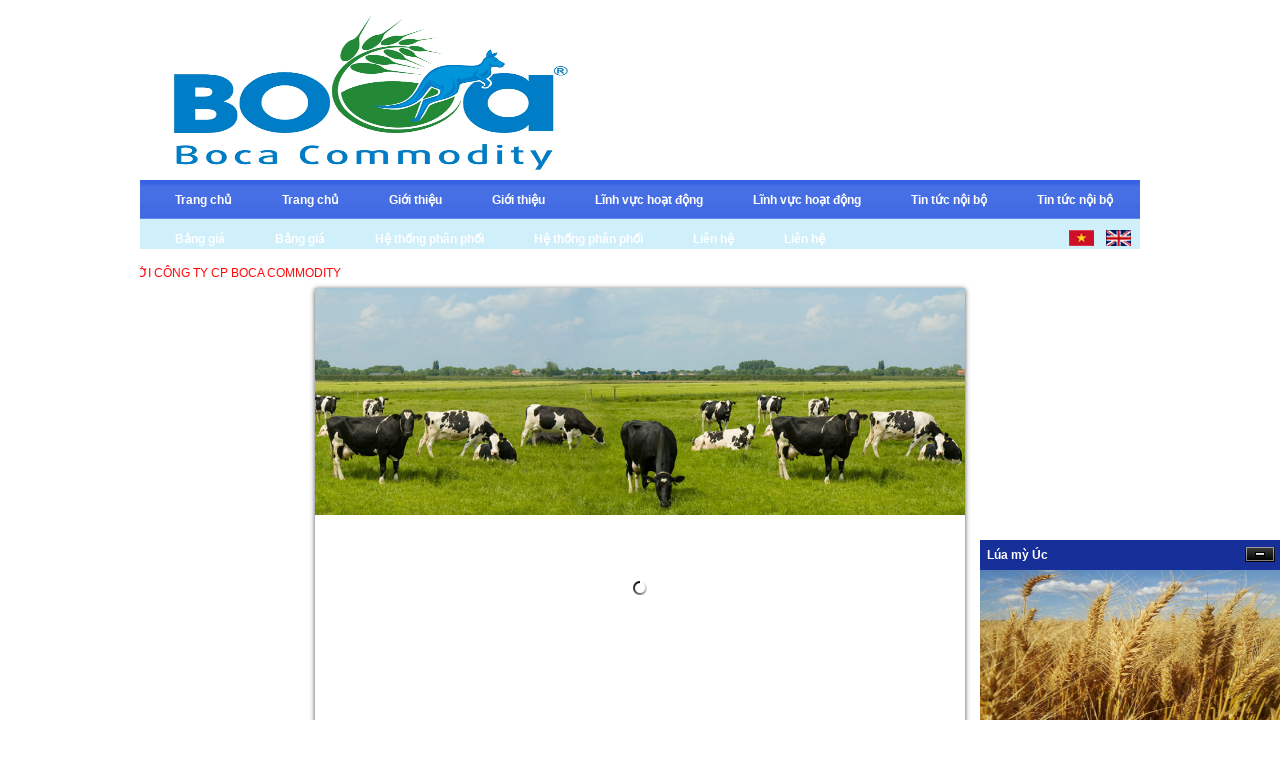

--- FILE ---
content_type: text/html; charset=utf-8
request_url: http://boca.com.vn/trong-nuoc.html
body_size: 21886
content:

<!DOCTYPE html PUBLIC "-//W3C//DTD XHTML 1.0 Transitional//EN" "http://www.w3.org/TR/xhtml1/DTD/xhtml1-transitional.dtd">
<html xmlns="http://www.w3.org/1999/xhtml" lang="vi" xml:lang="vi" xmlns:og="http://ogp.me/ns#" xmlns:fb="https://www.facebook.com/2008/fbml">
<head><meta http-equiv="Content-Type" content="text/html; charset=utf-8" /><meta name="viewport" content="width=device-width, initial-scale=1, minimum-scale=1, maximum-scale=1, user-scalable=0" /><title>

</title><link href="css/style_allnew.css" rel="stylesheet" type="text/css" /><link href="http://boca.com.vn/css/style.css" rel="stylesheet" type="text/css" /><link href="http://boca.com.vn/uploads/layout/Default/css/layout.css" rel="stylesheet" type="text/css" /><link rel="icon" type="image/x-icon" href="/uploads/files/logo%20boca%20commodity.jpg"/><script src="http://boca.com.vn/js/jquery-1.7.1.min.js" type="text/javascript"></script><script src="http://boca.com.vn/js/jquery.tooltip.min.js" type="text/javascript"></script><script src="http://boca.com.vn/js/slideResposive/jssor.core.js" type="text/javascript"></script><script src="http://boca.com.vn/js/slideResposive/jssor.utils.js" type="text/javascript"></script><script src="http://boca.com.vn/js/slideResposive/jssor.slider.js" type="text/javascript"></script><script type="text/javascript" src="http://boca.com.vn/js/jwplayer.js"></script><script src="http://boca.com.vn/js/player.js" type="text/javascript"></script><script type="text/javascript">jwplayer.key ="CL14xf/MQSG/1pYXLOlMbX8tViiuc6NcLtcf9vyZT+FJeIZF8G5TWylejag="</script><link rel="stylesheet" href="http://boca.com.vn/css/colorbox.css" type="text/css" /> <script type="text/javascript" src="http://boca.com.vn/js/jquery.colorbox-min.js"></script><script type="text/javascript" src="http://boca.com.vn/js/jquery.nivo.slider.pack.js"></script> <link href="http://boca.com.vn/css/nivo-slider.css" rel="stylesheet" type="text/css" /><script> (function (i, s, o, g, r, a, m) { i['GoogleAnalyticsObject'] = r; i[r] = i[r] || function () { (i[r].q = i[r].q || []).push(arguments) }, i[r].l = 1 * new Date(); a = s.createElement(o), m = s.getElementsByTagName(o)[0]; a.async = 1; a.src = g; m.parentNode.insertBefore(a, m) })(window, document, 'script', 'https://www.google-analytics.com/analytics.js', 'ga'); ga('create', '11111', 'auto'); ga('send', 'pageview'); </script><script src="http://boca.com.vn/js/lazyimage/jquery.devrama.lazyload.js" type="text/javascript"></script><link href="/js/Spnoibat/css/style.css" rel="stylesheet" type="text/css" />       
    <script type="text/javascript" src="/js/Spnoibat/js/jquery.als-1.6.js"></script>
    <link href="/css/AutoComplete/examples.css" rel="stylesheet" type="text/css" />
    <script type="text/javascript">
        $(document).ready(function () {
            $.DrLazyload(); //Yes! that's it!
        });
    </script>
    <script type="text/javascript" src="/js/Lefmenu/js/ddaccordion.js"></script>
<script type="text/javascript">
    ddaccordion.init({
        headerclass: "expandable", //Shared CSS class name of headers group that are expandable
        contentclass: "categoryitems", //Shared CSS class name of contents group
        revealtype: "click", //Reveal content when user clicks or onmouseover the header? Valid value: "click", "clickgo", or "mouseover"
        mouseoverdelay: 200, //if revealtype="mouseover", set delay in milliseconds before header expands onMouseover
        collapseprev: true, //Collapse previous content (so only one open at any time)? true/false 
        defaultexpanded: [0], //index of content(s) open by default [index1, index2, etc]. [] denotes no content
        onemustopen: false, //Specify whether at least one header should be open always (so never all headers closed)
        animatedefault: false, //Should contents open by default be animated into view?
        persiststate: true, //persist state of opened contents within browser session?
        toggleclass: ["", "openheader"], //Two CSS classes to be applied to the header when it's collapsed and expanded, respectively ["class1", "class2"]
        togglehtml: ["prefix", "", ""], //Additional HTML added to the header when it's collapsed and expanded, respectively  ["position", "html1", "html2"] (see docs)
        animatespeed: "fast", //speed of animation: integer in milliseconds (ie: 200), or keywords "fast", "normal", or "slow"
        oninit: function (headers, expandedindices) { //custom code to run when headers have initalized
        },
        onopenclose: function (header, index, state, isuseractivated) { //custom code to run whenever a header is opened or closed
        }
    })
</script>
<link href="/js/Lefmenu/css/left_menu.css" rel="stylesheet" type="text/css" /><link href="/Responsive/css/flexnav.css" media="screen, projection" rel="stylesheet" type="text/css" />
    <script src="js/jquery.lightbox-0.5.min.js" type="text/javascript"></script>
    <script src="js/jquery.bxslider.min.js" type="text/javascript"></script>
    <script type="text/javascript" src="js/skype-uri.js"></script>
    <script src="/Responsive/js/jquery.flexnav.js" type="text/javascript"></script>
    <script type="text/javascript">
        jQuery(document).ready(function ($) {
            $(".flexnav").flexNav();
        });
    </script>
    <link href="/css/Mobile.css" rel="stylesheet" type="text/css" />
    <script type="text/javascript" src="js/jquery.bxslider.min.js"></script>
    <script src="/js/cloudzoom.js" type="text/javascript"></script>
  
        <style type="text/css">.nivo-caption {}</style></head>
<body>
    
    <div id="fb-root"></div><script>(function(d, s, id) { var js, fjs = d.getElementsByTagName(s)[0];  if (d.getElementById(id)) return;  js = d.createElement(s); js.id = id;  js.src = "https://connect.facebook.net/vi_VN/all.js#xfbml=1"; fjs.parentNode.insertBefore(js, fjs);}(document, 'script', 'facebook-jssdk'));</script>
    
    <form name="form1" method="post" action="/trong-nuoc.html" id="form1">
<div>
<input type="hidden" name="__VIEWSTATE" id="__VIEWSTATE" value="/[base64]/[base64]/[base64]/[base64]/DoG5nIEPhu5U8L2E+PC9oMz48L2Rpdj48ZGl2IGNsYXNzPSJwcm8tdmlldyBncmlkIj48ZGl2IGNsYXNzPSJkaXZfaW1nIj48YSBjbGFzcz0iIiBocmVmPSIva2hhbi1jaG9hbmctY28uaHRtbCI+PGltZyBzcmM9IiIgYWx0PSJLaMSDbiBDaG/[base64]/DoG5nIEPhu5U8L2E+PC9oMz48L2Rpdj48ZGl2IGNsYXNzPSJwcm8tdmlldyBncmlkIj48ZGl2IGNsYXNzPSJkaXZfaW1nIj48YSBjbGFzcz0iIiBocmVmPSIva2hhbi1jaG9hbmctY28uaHRtbCI+PGltZyBzcmM9IiIgYWx0PSJLaMSDbiBDaG/[base64]/[base64]/[base64]/[base64]/[base64]/DoGk8L2E+PC9saT48bGk+PGEgaHJlZj0iLmh0bWwiIHRhcmdldD0iX3NlbGYiIHRpdGxlPSJOxrDhu5tjIG5nb8OgaSI+Tsaw4bubYyBuZ2/[base64]/DoGk8L2E+PC9saT48bGk+PGEgaHJlZj0iLmh0bWwiIHRhcmdldD0iX3NlbGYiIHRpdGxlPSJOxrDhu5tjIG5nb8OgaSI+Tsaw4bubYyBuZ2/[base64]/" />
</div>

<div>

	<input type="hidden" name="__VIEWSTATEGENERATOR" id="__VIEWSTATEGENERATOR" value="CA0B0334" />
	<input type="hidden" name="__EVENTVALIDATION" id="__EVENTVALIDATION" value="/wEWAwKwtc2zDAK10/+WCALQvOmsAjwdPmwgnJ0oicI89SkHiSaXmJWr" />
</div>
        


<div id="wrapper">
    <div id="header" class="clearfix">
        
<div class="banner Destop"><a href="BOCA.COM.VN" title="CÔNG TY CP BOCA COMMODITY" target="_blank"><img src="/uploads/files/logo%20boca%20commodity.jpg" width="450" height="180" alt="CÔNG TY CP BOCA COMMODITY"/></a></div>
<div class="banner Mobile"><a href="BOCA.COM.VN" title="CÔNG TY CP BOCA COMMODITY" target="_blank"><img src="/uploads/files/logo%20boca%20commodity.jpg" width="550" height="200" alt="CÔNG TY CP BOCA COMMODITY"/></a></div>
<div class="divgiohang" style=" display:none">
    <a href="/gio-hang.html" title="giỏ hàng"><h3><p>Giỏ hàng</p><h4>Trống</h4></h3></a>
</div>

        
<div id="menu" class="clearfix">
    <div class="menu_mid clearfix"><a href="/"><img alt="" src="/css/images/icon_home.png" /></a>
    <ul id="menu_mid"><li><div class="line"></div><div class="div_left"></div><a href="/" target="_self">Trang chủ</a><div class="div_right"></div></li><li><div class="line"></div><div class="div_left"></div><a href="/" target="_self">Trang chủ</a><div class="div_right"></div></li><li class="itop"><div class="line"></div><div class="div_left"></div><a href="gioi-thieu.html" target="_self">Giới thiệu</a><div class="div_right"></div><li class="itop"><div class="line"></div><div class="div_left"></div><a href="gioi-thieu.html" target="_self">Giới thiệu</a><div class="div_right"></div><ul><li><div class="line"></div><div class="div_left"></div><a href="gioi-thieu-chung.html" target="_self">Tầm nhìn</a><div class="div_right"></div></li><li><div class="line"></div><div class="div_left"></div><a href="gioi-thieu-chung.html" target="_self">Tầm nhìn</a><div class="div_right"></div></li><li><div class="line"></div><div class="div_left"></div><a href="so-do-to-chuc.html" target="_self">Lịch sử hình thành</a><div class="div_right"></div></li><li><div class="line"></div><div class="div_left"></div><a href="so-do-to-chuc.html" target="_self">Lịch sử hình thành</a><div class="div_right"></div></li><li><div class="line"></div><div class="div_left"></div><a href="ho-so-nang-luc.html" target="_self">Cơ cấu tổ chức</a><div class="div_right"></div></li><li><div class="line"></div><div class="div_left"></div><a href="ho-so-nang-luc.html" target="_self">Cơ cấu tổ chức</a><div class="div_right"></div></li></ul></li><li class="itop"><div class="line"></div><div class="div_left"></div><a href="linh-vuc-hoat-dong.html" target="_self">Lĩnh vực hoạt động</a><div class="div_right"></div><li class="itop"><div class="line"></div><div class="div_left"></div><a href="linh-vuc-hoat-dong.html" target="_self">Lĩnh vực hoạt động</a><div class="div_right"></div><ul><li><div class="line"></div><div class="div_left"></div><a href="xay-dung-dd-va-cn.html" target="_self">Thức ăn chăn nuôi</a><div class="div_right"></div></li><li><div class="line"></div><div class="div_left"></div><a href="xay-dung-dd-va-cn.html" target="_self">Thức ăn chăn nuôi</a><div class="div_right"></div></li><li><div class="line"></div><div class="div_left"></div><a href="ra-pha-bom-mim.html" target="_self">Nguyên vật liệu</a><div class="div_right"></div></li><li><div class="line"></div><div class="div_left"></div><a href="ra-pha-bom-mim.html" target="_self">Nguyên vật liệu</a><div class="div_right"></div></li><li><div class="line"></div><div class="div_left"></div><a href="bat-dong-san.html" target="_self">Bất động sản</a><div class="div_right"></div></li><li><div class="line"></div><div class="div_left"></div><a href="bat-dong-san.html" target="_self">Bất động sản</a><div class="div_right"></div></li></ul></li><li class="itop"><div class="line"></div><div class="div_left"></div><a href="tin-tuc-su-kien.html" target="_self">Tin tức nội bộ</a><div class="div_right"></div><li class="itop"><div class="line"></div><div class="div_left"></div><a href="tin-tuc-su-kien.html" target="_self">Tin tức nội bộ</a><div class="div_right"></div><ul><li><div class="line"></div><div class="div_left"></div><a href="tuyen-dung_455.html" target="_self">Tuyển dụng</a><div class="div_right"></div></li><li><div class="line"></div><div class="div_left"></div><a href="tuyen-dung_455.html" target="_self">Tuyển dụng</a><div class="div_right"></div></li><li><div class="line"></div><div class="div_left"></div><a href="hoat-dong-cua-cong-ty.html" target="_self">Hoạt động của công ty</a><div class="div_right"></div></li><li><div class="line"></div><div class="div_left"></div><a href="hoat-dong-cua-cong-ty.html" target="_self">Hoạt động của công ty</a><div class="div_right"></div></li></ul></li><li><div class="line"></div><div class="div_left"></div><a href="bang-gia.html" target="_self">Bảng giá</a><div class="div_right"></div></li><li><div class="line"></div><div class="div_left"></div><a href="bang-gia.html" target="_self">Bảng giá</a><div class="div_right"></div></li><li><div class="line"></div><div class="div_left"></div><a href="he-thong-phan-phoi.html" target="_self">Hệ thống phân phối</a><div class="div_right"></div></li><li><div class="line"></div><div class="div_left"></div><a href="he-thong-phan-phoi.html" target="_self">Hệ thống phân phối</a><div class="div_right"></div></li><li><div class="line"></div><div class="div_left"></div><a href="lien-he-189.html" target="_self">Liên hệ</a><div class="div_right"></div></li><li class="last"><div class="line"></div><div class="div_left"></div><a href="lien-he-189.html" target="_self">Liên hệ</a><div class="div_right"></div></li></ul>
       
    </div>
</div>

<div class="lang_style">
 <input type="image" name="ctl10$u_menu_top1$u_language1$ibtVi" id="ctl10_u_menu_top1_u_language1_ibtVi" src="images/flag_vi.gif" style="border-width:0px;" />
&nbsp;&nbsp;
<input type="image" name="ctl10$u_menu_top1$u_language1$ibtEn" id="ctl10_u_menu_top1_u_language1_ibtEn" src="images/flag_en.gif" style="border-width:0px;" />
&nbsp;&nbsp;

</div>
<div id="search-box"><div class="search-box clearfix"><marquee onmouseover="this.stop();" onmouseout="this.start();" behavior="scroll" direction="left" scrollamount="3"><p>	CHÀO MỪNG QUÝ KHÁCH ĐẾN VỚI CÔNG TY CP BOCA COMMODITY </p></marquee></div></div>

<div class="container">
        <div class="menu-button"><img src="/Responsive/images/m2.png" /></div>
        <nav>
          <ul data-breakpoint="1025" class="flexnav">
           <li class="active"><div class="line"></div><div class="div_left"></div><a href="/" target="_self">Trang chủ</a><div class="div_right"></div></li><li class="active"><div class="line"></div><div class="div_left"></div><a href="/" target="_self">Trang chủ</a><div class="div_right"></div></li><li class="itop"><div class="line"></div><div class="div_left"></div><a href="gioi-thieu.html" target="_self">Giới thiệu</a><div class="div_right"></div><li class="itop"><div class="line"></div><div class="div_left"></div><a href="gioi-thieu.html" target="_self">Giới thiệu</a><div class="div_right"></div><ul><li><div class="line"></div><div class="div_left"></div><a href="gioi-thieu-chung.html" target="_self">Tầm nhìn</a><div class="div_right"></div></li><li><div class="line"></div><div class="div_left"></div><a href="gioi-thieu-chung.html" target="_self">Tầm nhìn</a><div class="div_right"></div></li><li><div class="line"></div><div class="div_left"></div><a href="so-do-to-chuc.html" target="_self">Lịch sử hình thành</a><div class="div_right"></div></li><li><div class="line"></div><div class="div_left"></div><a href="so-do-to-chuc.html" target="_self">Lịch sử hình thành</a><div class="div_right"></div></li><li><div class="line"></div><div class="div_left"></div><a href="ho-so-nang-luc.html" target="_self">Cơ cấu tổ chức</a><div class="div_right"></div></li><li><div class="line"></div><div class="div_left"></div><a href="ho-so-nang-luc.html" target="_self">Cơ cấu tổ chức</a><div class="div_right"></div></li></ul></li><li class="itop"><div class="line"></div><div class="div_left"></div><a href="linh-vuc-hoat-dong.html" target="_self">Lĩnh vực hoạt động</a><div class="div_right"></div><li class="itop"><div class="line"></div><div class="div_left"></div><a href="linh-vuc-hoat-dong.html" target="_self">Lĩnh vực hoạt động</a><div class="div_right"></div><ul><li><div class="line"></div><div class="div_left"></div><a href="xay-dung-dd-va-cn.html" target="_self">Thức ăn chăn nuôi</a><div class="div_right"></div></li><li><div class="line"></div><div class="div_left"></div><a href="xay-dung-dd-va-cn.html" target="_self">Thức ăn chăn nuôi</a><div class="div_right"></div></li><li><div class="line"></div><div class="div_left"></div><a href="ra-pha-bom-mim.html" target="_self">Nguyên vật liệu</a><div class="div_right"></div></li><li><div class="line"></div><div class="div_left"></div><a href="ra-pha-bom-mim.html" target="_self">Nguyên vật liệu</a><div class="div_right"></div></li><li><div class="line"></div><div class="div_left"></div><a href="bat-dong-san.html" target="_self">Bất động sản</a><div class="div_right"></div></li><li><div class="line"></div><div class="div_left"></div><a href="bat-dong-san.html" target="_self">Bất động sản</a><div class="div_right"></div></li></ul></li><li class="itop"><div class="line"></div><div class="div_left"></div><a href="tin-tuc-su-kien.html" target="_self">Tin tức nội bộ</a><div class="div_right"></div><li class="itop"><div class="line"></div><div class="div_left"></div><a href="tin-tuc-su-kien.html" target="_self">Tin tức nội bộ</a><div class="div_right"></div><ul><li><div class="line"></div><div class="div_left"></div><a href="tuyen-dung_455.html" target="_self">Tuyển dụng</a><div class="div_right"></div></li><li><div class="line"></div><div class="div_left"></div><a href="tuyen-dung_455.html" target="_self">Tuyển dụng</a><div class="div_right"></div></li><li><div class="line"></div><div class="div_left"></div><a href="hoat-dong-cua-cong-ty.html" target="_self">Hoạt động của công ty</a><div class="div_right"></div></li><li><div class="line"></div><div class="div_left"></div><a href="hoat-dong-cua-cong-ty.html" target="_self">Hoạt động của công ty</a><div class="div_right"></div></li></ul></li><li><div class="line"></div><div class="div_left"></div><a href="bang-gia.html" target="_self">Bảng giá</a><div class="div_right"></div></li><li><div class="line"></div><div class="div_left"></div><a href="bang-gia.html" target="_self">Bảng giá</a><div class="div_right"></div></li><li><div class="line"></div><div class="div_left"></div><a href="he-thong-phan-phoi.html" target="_self">Hệ thống phân phối</a><div class="div_right"></div></li><li><div class="line"></div><div class="div_left"></div><a href="he-thong-phan-phoi.html" target="_self">Hệ thống phân phối</a><div class="div_right"></div></li><li><div class="line"></div><div class="div_left"></div><a href="lien-he-189.html" target="_self">Liên hệ</a><div class="div_right"></div></li><li class="last"><div class="line"></div><div class="div_left"></div><a href="lien-he-189.html" target="_self">Liên hệ</a><div class="div_right"></div></li></ul>
          </ul>
        </nav>
    </div>





		<div id="slider-wrapper" style="width: 650px; height: 600px;"><div id="slider" class="nivoSlider" style="width: 650px; height: 600px;">
<a title="Wheat field" href="boca.com.vn" target="_self"><img  u="image" src="/uploads/files/Wheat-Field-Sky-Wallpaper-HD-885.jpg" title="Wheat field" alt="Wheat field"  /></a><a title="Canola" href="boca.com.vn" target="_blank"><img  u="image" src="/uploads/files/Canola.jpg" title="Canola" alt="Canola"  /></a><a title="Corn" href="Boca.com.vn" target="_blank"><img  u="image" src="/uploads/files/iStock_000076461531_Large.jpg" title="Corn" alt="Corn"  /></a><a title="Corn Harvest" href="boca.com.vn" target="_blank"><img  u="image" src="/uploads/files/successful_harvest_091707.jpg" title="Corn Harvest" alt="Corn Harvest"  /></a><a title="Field" href="boca.com.vn" target="_self"><img  u="image" src="/uploads/files/kitchen_splashback_design_cows_in_the_field.jpg" title="Field" alt="Field"  /></a>
</div></div><script type="text/javascript">$('#slider').nivoSlider();</script>
     </div>
	 
  	<div id="content" class="clearfix">
		<div id="col-left">
                       
            
        </div>
		
        <div id="col-mid">
			
            
<div class="box-head">Trong nước</div>
<div class="box-body"> <div class="News_detail"></div>
<div class="clear"></div>
</div>
   <div class="shares"><div class="fb-comments" data-href="http://boca.com.vn/default.aspx" data-colorscheme="light" data-width="690" data-numposts="5"></div></div>
			
            

            <!---->
		
			<div class="trai">
								
			</div>			
        </div>
        <div id="col-right">
			



             
			
<div class="box-head"> Video nổi bật</div> <div class="box-video" style="margin-bottom: 10px;">
<iframe width="220" height="220" src="https://www.youtube.com/embed/hIAjq66R4OY" frameborder="0" allowfullscreen></iframe>
</div>
			<!--<div class="box-head">Tin mới</div>
<div class="box-body"><div class="news-item"><a title="Tuyển dụng" href="/tuyen-dung.html"><img src="images/no_image.jpg" align="left" alt="Tuyển dụng" /></a><a title="Tuyển dụng" href="/tuyen-dung.html">Tuyển dụng</a></div><div class="news-item"><a title="Chăn nuôi gặp khó, nhập khẩu thức ăn chăn nuôi vẫn tăng" href="/chan-nuoi-gap-kho-nhap-khau-thuc-an-chan-nuoi-van-tang.html"><img src="/uploads/_thumbs/files/11dsc0012-baohaiquan-vn20170622084659_9277750.jpg" align="left" alt="Chăn nuôi gặp khó, nhập khẩu thức ăn chăn nuôi vẫn tăng" /></a><a title="Chăn nuôi gặp khó, nhập khẩu thức ăn chăn nuôi vẫn tăng" href="/chan-nuoi-gap-kho-nhap-khau-thuc-an-chan-nuoi-van-tang.html">Chăn nuôi gặp khó, nhập khẩu thức ăn chăn nuôi vẫn tăng</a></div></div>

-->			
			<div class="box-head"> Thư viện ảnh nổi bật </div><div class="box-body gallery-top">
<marquee onmouseover="this.stop();" onmouseout="this.start();" direction="up" height="215" behavior="scroll" scrollamount="2">
<a href="/gian-hang-tai-sieu-thi-unik-mart-2.html"><img src="/uploads/files/889f73391b60fe3ea771.jpg"/></a><a href="/gian-hang-tai-sieu-thi-unik-mart-2.html"><img src="/uploads/files/889f73391b60fe3ea771.jpg"/></a><a href="/gian-hang-tai-sieu-thi-unik-mart-1.html"><img src="/uploads/files/52a222184a41af1ff650.jpg"/></a><a href="/gian-hang-tai-sieu-thi-unik-mart-1.html"><img src="/uploads/files/52a222184a41af1ff650.jpg"/></a><a href="/khai-xuan-vp-2019-21.html"><img src="/uploads/files/z1279256890208_1eb2f1b98cd76506f5beb367d44b12b5.jpg"/></a><a href="/khai-xuan-vp-2019-21.html"><img src="/uploads/files/z1279256890208_1eb2f1b98cd76506f5beb367d44b12b5.jpg"/></a><a href="/nha-may-inoxboca.html"><img src="/uploads/files/IMG_20180517_153634(1).jpg"/></a><a href="/nha-may-inoxboca.html"><img src="/uploads/files/IMG_20180517_153634(1).jpg"/></a><a href="/khai-xuan-mau-tuat.html"><img src="/uploads/files/20180221_112027.jpg"/></a><a href="/khai-xuan-mau-tuat.html"><img src="/uploads/files/20180221_112027.jpg"/></a><a href="/tat-nien-dinh-dau.html"><img src="/uploads/files/z1268252226905_ca6824554e1f7701883702fb890bfbc4.jpg"/></a><a href="/tat-nien-dinh-dau.html"><img src="/uploads/files/z1268252226905_ca6824554e1f7701883702fb890bfbc4.jpg"/></a><a href="/chua-phat-tich-2018-17.html"><img src="/uploads/files/20180324_105750.jpg"/></a><a href="/chua-phat-tich-2018-17.html"><img src="/uploads/files/20180324_105750.jpg"/></a><a href="/australia-partners.html"><img src="/uploads/files/3-2017.jpg"/></a><a href="/australia-partners.html"><img src="/uploads/files/3-2017.jpg"/></a><a href="/18-12-2017.html"><img src="/uploads/files/20171218_130654.jpg"/></a><a href="/18-12-2017.html"><img src="/uploads/files/20171218_130654.jpg"/></a>
</marquee>
</div>
			
			<div id="online"><div class="box-head">Hỗ trợ trực tuyến</div><div class="box-body"><div class="onname"></div>
<div class="onname">Tư vấn trực tuyến</div>
<div class='online sup'><div class="onname1">Hotline</div><div class="nickName"><a href="skype:Hotline?chat"><img src="/images/skype.png"  title="skype" alt="skype"  /></a></div><div class="ontel">0899975885</div></div><div class="onname"></div>
<div class="onname">Tư vấn trực tuyến</div>
<div class='online sup'><div class="onname1">Hotline</div><div class="nickName"><a href="skype:Hotline?chat"><img src="/images/skype.png"  title="skype" alt="skype"  /></a></div><div class="ontel">0899975885</div></div><div class="onname"></div>
<div class="onname">Tư vấn trực tuyến</div>
<div class='online sup'><div class="onname1">Hotline</div><div class="nickName"><a href="skype:Hotline?chat"><img src="/images/skype.png"  title="skype" alt="skype"  /></a></div><div class="ontel">0899975885</div></div><div class="onname"></div>
<div class="onname">Tư vấn trực tuyến</div>
<div class='online sup'><div class="onname1">Hotline</div><div class="nickName"><a href="skype:Hotline?chat"><img src="/images/skype.png"  title="skype" alt="skype"  /></a></div><div class="ontel">0899975885</div></div></div></div>
      					
			
			<div class="weather1">
<div class="box-head weather-head">Thời tiết hiện tại</div>
<div class="box-body weather-body"><div class="source">Nguồn <a href="http://www.nchmf.gov.vn" target="_blank" rel="nofollow">KTTV T.W</a></div></div>

</div>
			
<div class="box-head head1">Thống kê truy cập</div>
<div class="box-body center histats-b" style="padding-top:5px;">

            <div id='histats_counter'></div><script type='text/javascript'>var _Hasync = _Hasync || []; _Hasync.push(['Histats.start', '1,3272685,4,406,165,100,00011111']); _Hasync.push(['Histats.fasi', '1']); _Hasync.push(['Histats.track_hits', '']); (function () { var hs = document.createElement('script'); hs.type = 'text/javascript'; hs.async = true; hs.src = ('http://s10.histats.com/js15_as.js'); (document.getElementsByTagName('head')[0] || document.getElementsByTagName('body')[0]).appendChild(hs); })();</script>
                  
</div>


			
<iframe src="https://www.facebook.com/plugins/likebox.php?href=https://www.facebook.com/thucphamboca&amp;width=222&amp;height=232&amp;show_faces=true&amp;colorscheme=light&amp;stream=false&amp;show_border=true&amp;header=true" scrolling="no" frameborder="0" style="border:none; overflow:hidden; width:222px; height:232px; margin-bottom:8px;" allowTransparency="true"></iframe>
		</div>
		
    </div>
	
</div>

<div id="menu-bottom" class="clearfix"><div class="menu-bottom">
<ul class="clearfix"><li class="parent first"><h3><a href="su-kien.html" target="_self" title="Sự kiện" style='color:#fff'>Sự kiện</a></h3><ul><li><a href="trong-nuoc.html" target="_self" title="Trong nước">Trong nước</a></li><li><a href="trong-nuoc.html" target="_self" title="Trong nước">Trong nước</a></li><li><a href=".html" target="_self" title="Nước ngoài">Nước ngoài</a></li><li><a href=".html" target="_self" title="Nước ngoài">Nước ngoài</a></li></ul></li><li class="parent"><h3><a href="su-kien.html" target="_self" title="Sự kiện" style='color:#fff'>Sự kiện</a></h3><ul><li><a href="trong-nuoc.html" target="_self" title="Trong nước">Trong nước</a></li><li><a href="trong-nuoc.html" target="_self" title="Trong nước">Trong nước</a></li><li><a href=".html" target="_self" title="Nước ngoài">Nước ngoài</a></li><li><a href=".html" target="_self" title="Nước ngoài">Nước ngoài</a></li></ul></li>

    <li class="parent">
    <h3>Kết nối với chúng tôi</h3>
    <div class="social">
        <a target="_blank" href='https://www.facebook.com/thucphamboca' class="facebook" rel="nofollow">Facebook</a><a target="_blank" href='http://boca.com.vn' class="tweet" rel="nofollow">Tweet</a><a target="_blank" href='http://boca.com.vn' class="youtube" rel="nofollow">Youtube</a><a target="_blank" href='http://boca.com.vn' class="zing" rel="nofollow">Zing Me</a><a target="_blank" href='http://boca.com.vn' class="googleplus" rel="nofollow">Google+</a><a target="_blank" href='http://boca.com.vn' class="rss" rel="nofollow">RSS</a>    
    </div>
    </li>
    
</ul></div></div>


<div id="footer">
<div class="footer" style="height:80px;margin-bottom:0px !important"><div style="text-align:justify">
<p style="color: rgb(51, 51, 51); font-family: sans-serif,Arial,Verdana,&amp;quot;trebuchet ms&amp;quot;; font-size: 13px; font-style: normal; font-variant: normal; font-weight: 400; letter-spacing: normal; orphans: 2; text-align: left; text-decoration: none; text-indent: 0px; text-transform: none; -webkit-text-stroke-width: 0px; white-space: normal; word-spacing: 0px;"><span style="color: rgb(0, 153, 255);"><strong><span style="font-size: 14px;"><span style="font-family: arial,helvetica,sans-serif;">CÔNG TY CP BOCA COMMODITY</span></span></strong></span></p>

<p style="color: rgb(51, 51, 51); font-family: sans-serif,Arial,Verdana,&amp;quot;trebuchet ms&amp;quot;; font-size: 13px; font-style: normal; font-variant: normal; font-weight: 400; letter-spacing: normal; orphans: 2; text-align: left; text-decoration: none; text-indent: 0px; text-transform: none; -webkit-text-stroke-width: 0px; white-space: normal; word-spacing: 0px;"><span style="font-size: 10px;"><span style="color: rgb(0, 153, 255);"><span style="font-family: arial,helvetica,sans-serif;"><b>Trụ sở chính</b>: #1116, Tòa C2, D&#39;Capitale</span></span></span><span style="font-size: 10px;"><span style="color: rgb(0, 153, 255);"><span style="font-family: arial,helvetica,sans-serif;">, 119 Trần Duy Hưng, Phường Trung Hòa, Quận Cầu Giấy, Hà Nội</span></span></span></p>

<p><span style="font-size:10px;"><span style="font-family:arial,helvetica,sans-serif;"><span style="color:#0099ff;"><strong>Tel: </strong>+84-24-66885599<strong>;&nbsp;</strong>&nbsp;<strong>Hotline</strong>: +84-899975885;&nbsp;<strong>Email</strong></span><span style="color:#000000;">:&nbsp;</span><a href="mailto:admin@boca.com.vn" target="_blank"><span style="color:#0000FF;">info@boca.com.vn</span></a></span></span></p>

<p><span style="font-size:10px;"><span style="color:#0099ff;"><span style="font-family:arial,helvetica,sans-serif;"><strong>VPHCM:</strong>&nbsp;A0305, tòa nhà Rio, Masteri An Phú, 179 Xa lộ Hà nội, phường Thảo điền, Thủ đức, HCM</span></span></span></p>

<p><span style="font-size:10px;"><span style="color:#0099ff;"><span style="font-family:arial,helvetica,sans-serif;"><strong>Tel:</strong> +84-28-66535555</span></span></span></p>

<p><span style="font-size:10px;"><span style="color:#0099ff;"><span style="font-family:arial,helvetica,sans-serif;"><strong>Kho:</strong> Hải phòng, Đồng nai</span></span></span></p>

<p>&nbsp;</p>
</div>
</div></div>

        <div id="divAdvLeft"></div><div id="divAdvRight"></div><div id="BottomLayer"><div class="bb_open clearfix" style="width:293px; display: none;"><marquee behavior="alternate" style="width:254px;">Lúa mỳ Úc</marquee> <a href="javascript://" onclick="toggle_bb();" class="max">Hiện</a></div><div class="bb_close clearfix" style="width:293px;">Lúa mỳ Úc <a href="javascript://" onclick="toggle_bb();" class="min">Ẩn</a></div><div class="BottomLayer"><a title="Lúa mỳ Úc" href="boca.com.vn" target="_blank"><img src="/uploads/files/Anh%20lua%20my.png" alt="Lúa mỳ Úc" style='display: inline; width: 300px; height: 150px;' /></a></div></div>SUBIZ
    </form>
    <div id="toTop">^ Về đầu trang</div>
   
    <script type="text/javascript" src="/css/AutoComplete/typeahead.js"></script>
    <script type="text/javascript" src="/js/dropdownsp.js"></script>
    <!-- thừa dấu chấm phẩy-->
    <script type="text/javascript">        $(document).ready(function () { wMax = $(".pro-view h3").width(); $(".pro-view .price").each(function () { $(this).width(wMax); }); $(window).scroll(function () { if ($(this).scrollTop() != 0) { $('#toTop').fadeIn(); } else { $('#toTop').fadeOut(); } }); $('#toTop').click(function () { $('body,html').animate({ scrollTop: 0 }, 800); }); $("#menu_mid li, #left-menu li").hover(function () { $(this).find('ul:first').css({ visibility: "visible", display: "none" }).show(200); }, function () { $(this).find('ul:first').css({ visibility: "hidden" }); }); $('#slider').nivoSlider(); }); $(".contentpro img").each(function () { $(this).parents("a").lightBox(); }); $('.box-body').find('div:last').addClass("last") </script>
    <script type="text/javascript">$(document).ready(function () { var d = $('form#form1 div:last'); var sty = d.attr('style'); if (typeof sty !== 'undefined' && sty.indexOf('color:#fff') !== -1) { d.css({'display':'block','margin':'0 auto 10px auto','width':'1000px','margin-top':'-36px','text-align':'right','color':'#000000'}); } });</script>
    
</body>
    
</html>
        



--- FILE ---
content_type: text/css
request_url: http://boca.com.vn/css/style_allnew.css
body_size: 1528
content:
body {
}
.container{display:block}
#ctl04_u_load_control1_ctl00_submit{  width: auto;
  color: #fff;
  background: #42b8ff;
  border: 0px;
  -moz-border-radius: 10px;
  -webkit-border-radius: 10px;
  font: bold 1.4em Helvetica, Arial, sans-serif;
  cursor: pointer;
  padding: 4px 20px;}
#ctl04_u_load_control1_ctl00_reset{color: white;width: 60px;height: 22px; background:#cd2027;border-radius:4px}
.comment input{  width: 210px;
  font-size: 12px;
  border: 1px solid #ddd;
  margin: 7px 3px 0 0;}
.comment .author, .comment .email{  background: #fff;
  color: #999999;
  font-style: italic;
  padding: 5px;}
.guibl{color: #fff;
  background: #42b8ff;
  border: 0px;
  -moz-border-radius: 10px;
  -webkit-border-radius: 10px;
  font: bold 1.4em Helvetica, Arial, sans-serif;
  cursor: pointer;
  padding: 4px 20px;  width: 70px !important;
  height: 30px;}


.prodetail{ font-family:Arial;}
.NavLink:first-child{ background:none !important;}
.NavLink a{ color:#fff !important}
.NavLink{ background:none !important; margin-left:0px !important; padding-left:0px !important;}
.NavLink span.icon { color:#e69c66 !important;}
.proname h1{ border-bottom: 1px solid #ccc; padding-bottom: 5px; padding-left: 7px; margin-bottom: 15px}
.proPrice h4{ display:inline-block;color:#F60; font-size:22px;}
.proPrice strong{ font-size:13px; font-weight:normal; color:#000;}
.proPrice span, .gia-old span{ color:#999 !important; font-size:12px !important}
.gia-old .value{ color:#000 !important;}
.buttonCart1{ display:inline-block; margin-right:5px;}
.buttonCart1 a{font-weight:bold; color:#fff; line-height:36px; background:#f78510; padding:0 15px; display:inline-block; font-size:16px; border-radius:3px;}
.buttonCart1 a:hover{ background:#fba419; text-decoration:none;}
.buttonCart2{ display:inline-block;}
.buttonCart2 span{background: url(images/icon-addcart2.png) no-repeat center 8px;display: inline-block; float: left; height: 36px; width: 32px;}
.buttonCart2 a {font-weight: bold; color: #fff; line-height: 36px; background: #eb4e01; padding: 0px 15px; display: inline-block; font-size: 16px; border-radius: 3px; }
.buttonCart2 a:hover{ background:#f35000; text-decoration:none;}

.prodetailright .infoPro{ display:block; line-height:24px;}
.prodetailright .infoPro strong{ font-weight:normal; color:#999 !important;}
.NavContent .NavLink a{color: #000!important;}
.NavContent{display: block;}

.order { margin:0 auto; margin-top:10px; text-align:center;}
.orderInfo{ background:#f5f5f5; margin:18px auto; padding:14px 0; display:block;}
.orderInfo .orderLeft{ width: 14%; display: inline-block; padding-left: 15px; line-height: 25px;}
.orderInfo .orderRight{ width:70%; display:inline-block;}
.orderRight .input{ border:1px solid #ccc; padding:5px 4px; width:45px;}
.orderRight span{ font-weight:bold; font-size:16px;}
.proHotline{ font-weight:bold; font-size:15px; color:red; background:url(images/cel.png) no-repeat left; display: inline-block; float: left; padding-left: 21px; line-height: 13px;}

#atstbx{ margin-top:10px;}
.addthis_button_google_plusone{ width:67px !important;}
#___plusone_0{ width:67px !important;}

.item{ font-family:Arial;}
/*.pro-view{ width:185px !important; height:230px !important;padding-bottom:15px; margin-bottom:0 !important;border:1px solid #fff !important;}*/
.pro-view:hover{ }
.pro-view h3 a{ color:#036 !important; text-decoration:none; font-size:14px;}
.pro-view h3 a:hover{ color:#f60 !important; text-decoration:underline;}
.pro-view .gia-old span.value{ color:#999 !important;}
.pro-view .gia{color: #f60; font-weight: 700; font-size: 15px;}
.pro-view .gia span{ font-size:12px !important; color:#000; font-weight:normal;}
#col-mid .box-body .div_img{ border-radius:8px}
#col-mid .div_img img{ max-width:160px !important; max-height:144px !important;}



--- FILE ---
content_type: text/css
request_url: http://boca.com.vn/css/style.css
body_size: 11982
content:
*{margin:0;padding:0}body{background:#4396CA url(images/bg_index.png) repeat-x fixed;font-family:Verdana,Arial,Helvetica,sans-serif;font-size:12px;line-height:1.5em}a:link,a:visited{text-decoration:none}a:hover{text-decoration:underline}img{border:none}p,pre,blockquote{margin:3px 0}h1,h2,h3,h4,h5,h6{text-align:left}h1,h1 a{margin:5px 0 7px;font-size:18px}h2,h2 a{color:#048fee;margin:3px 0 5px;font-size:16px}h3,h3 a{color:#000;margin:2px 0 5px;font-size:14px}h4,h4 a{color:#000;margin:1px 0 4px;font-size:12px}ul,ol{list-style:none}ul li{line-height:160%}ol li{line-height:180%;margin-left:35px}th{font-weight:700;padding:5px;text-align:left}fieldset{border:none;padding:10px 5px}fieldset a{font-weight:700}fieldset.input{padding:0}input[type="checkbox"]{width:14px}table{margin:0 auto;padding:0}td,div{font-size:100%}.center{text-align:center}#wrapper,#menu-bottom,#footer{width:1000px;margin:0 auto}#wrapper{padding:0 2px;background:#FFF;box-shadow:1px 1px 0 0 rgba(255,255,255,0.25) inset,0 1px 24px rgba(0,0,0,0.55);-webkit-border-bottom-right-radius:6px;-webkit-border-bottom-left-radius:6px;-moz-border-radius-bottomright:6px;-moz-border-radius-bottomleft:6px;border-bottom-right-radius:6px;border-bottom-left-radius:6px}#header{min-width:1000px}#content{margin:8px 0}#search-box{height:30px;line-height:30px;background:#EAF5FB;color:red}#menu-bottom{margin-top:20px;background:#323232;width:100%;border-top:2px solid #f60}.footer{padding:15px 10px;color:#fff}#designedby{width:1000px;margin:10px auto}body{background:#fff}#wrapper,#menu-bottom,#footer{width:100%}#wrapper{padding:0;box-shadow:none;-webkit-border-radius:0;-moz-border-radius:0;border-radius:0}#menu,#search-box,#menu-bottom,#footer{min-width:1000px}.banner,.menu_mid,.search-box,#content,.menu-bottom,.footer{width:1000px;margin:0 auto;padding-left:0;padding-right:0}#content{margin-top:8px;margin-bottom:8px}#footer{background:#efefef}.search-box marquee{float:left;width:802px;height:30px;line-height:30px;overflow-y:hidden}.search-box marquee *{margin:0;padding:0}.search{width:184px;margin-top:2px;text-align:right;padding:0 3px 0 0;float:right;padding-top:2px;background:#fff;border:1px solid #abadb3;height:20px;margin-right:1px}.search input[type="text"]{text-align:left;font-size:11px;font-family:Arial;width:156px;height:18px;line-height:18px;padding:0 4px;float:left;border:none}.search input[type="submit"]{background:url(images/search.gif) no-repeat;width:20px;border:none;cursor:pointer;height:20px}#col-left,#col-right{float:left;width:190px;margin:0}#col-mid{float:left;width:602px;margin:0 9px}.box-head{background:#4fa2e4;font-weight:700;color:#fff;text-align:center;height:30px;line-height:30px;webkit-border-radius:8px 8px 0 0;moz-border-radius:8px 8px 0 0;border-radius:8px 8px 0 0}.box-head h1,.box-head h2{font-size:12px;font-weight:700;color:#fff;text-align:center;margin:0}.box-head h1 a,.box-head h2 a,.box-head a{font-size:12px;color:#fff;text-decoration:none}.box-head .viewAll{float:right;padding-right:8px}.box-head .viewAll a{font-size:12px;font-weight:400;font-size:12px}.box-head a:hover{color:Red}#col-mid .box-head h1,#col-mid .box-head h2,#col-mid .box-head{text-align:left}#col-mid .box-head{padding-left:12px}#col-mid .tag{margin:7px}#col-mid .share{margin:7px}#left-menu.menu,.box-body{margin-bottom:8px;border:1px solid #91bee8;background:#FFF;padding:2px 0;-webkit-border-radius:0 0 4px 4px;-moz-border-radius:0 0 4px 4px;border-radius:0 0 4px 4px}#left-menu.menu{padding:1px 0}#col-mid .box-body{padding:8px}.box-cart th{border-left:1px solid #91bee8;text-align:center;background:#e6e6e6}.box-cart th:first-child{border-left:none}.box-cart td{border-left:1px solid #91bee8;border-top:1px solid #91bee8;text-align:center;background:#f0f0f0}.box-cart td:first-child{border-left:none}.box-cart img{max-width:602px}#col-left .box-body img,#col-right .box-body img{max-width:184px;width:expression(Math.min(parseInt(this.offsetWidth),184) + "px");margin-bottom:1px}#google_seach .gs-image img{max-width:50px}#menu{height:35px;line-height:35px;background-color:#006fcb;background:-webkit-gradient(linear,0% 0%,0% 100%,from(#006fcb),to(#1193f5));background:-webkit-linear-gradient(top,#006fcb,#1193f5);background:-moz-linear-gradient(top,#006fcb,#1193f5);background:-ms-linear-gradient(top,#006fcb,#1193f5);background:-o-linear-gradient(top,#006fcb,#1193f5)}#menu a img{float:left;margin:6px 7px 0}#menu_mid{float:left}#menu_mid,#menu_mid ul{list-style:none;position:relative;line-height:1.5em;z-index:999;padding:0;margin:0}#menu_mid a:link,#menu_mid a:visited{display:block;padding:0 32px;color:#fff;font-weight:700;text-decoration:none}#menu_mid li a:hover,#menu_mid li:hover > a,#menu_mid li.active > a{color:red}.guithongtin td input{padding-bottom: 5px; padding-top: 5px; margin-bottom: 5px; margin-top: 5px;}#menu_mid li{float:left;position:relative;height:35px;line-height:32px;margin:0;padding:0;white-space:nowrap;background:url(images/bg_menu_split.gif) no-repeat right center;border-right:1px solid #ccc}#menu_mid li.last{background:none;border-right:none}#menu_mid li li{padding:0 5px;height:auto;white-space:normal;background:none}#menu_mid li li a{line-height:30px;padding:0 3px 0 7px !important}#menu_mid ul{position:absolute;width:195px;top:36px;display:none;text-align:left;background:#cfe4ff;border:1px solid #91BDEA;margin-top:-1px!important}#menu_mid li > ul{display:none}#menu_mid li:hover > ul{display:block}#menu_mid li ul a{width:175px;float:left;border-bottom:1px solid #91BDEA;font-weight:400!important}#menu_mid ul ul{top:auto}#menu_mid li ul ul{left:185px;margin:0 0 0 10px}#menu_mid li li a:link,#menu_mid li li a:visited,#menu_mid li.active li > a{color:#000}#menu_mid li li:hover > a,#menu_mid li li.active > a,#menu_mid li li.active li.active > a{color:red}#menu_mid li.last > a{border-bottom:none}#left-menu{margin:0;padding:0;list-style:none;text-align:left;padding:0}#left-menu h3{margin:0}#left-menu li ul{position:absolute;margin-left:188px;margin-top:-35px;border:1px solid #91bdea;z-index:999;background:#EAF5FB}#left-menu li > ul{display:none}* html #left-menu li ul{display:none}#left-menu li:hover > ul{display:block}#left-menu li{text-align:left;padding:0}* html #left-menu li{display:inline-block;width:100%}#left-menu li.icon{background:url(images/ico-pro-home.gif) no-repeat 95% center}#left-menu li a:link,#left-menu li a:visited{color:#002069;font-size:12px;font-weight:400;text-decoration:none;padding:8px;margin:0;position:relative;border-bottom:1px solid #91bdea;display:block}#left-menu li li a:link,#left-menu li li a:visited{width:178px}#left-menu li a:hover,#left-menu li:hover > a,#left-menu li.active a,#left-menu li.active li.active > a{color:Red}#left-menu li.active li a{color:#002069}#left-menu li.last > a{border-bottom:none!important}* html #left-menu li.last a{border-bottom:none!important}.menu-bottom ul{margin:14px 0 15px}.menu-bottom li.parent{float:left;width:224px;min-height:130px;padding-right:10px;padding-left:10px;border-left:1px dotted #7a7a7a}.menu-bottom li.first{border-left:none}.menu-bottom li ul{margin:0}.menu-bottom h3{padding:0 0 7px 10px;height:28px;line-height:28px;color:#fff;font-size:14px;font-weight:700}.menu-bottom li li{margin-bottom:6px;margin-left:30px;font-size:11px;list-style:square;color:#fff}.menu-bottom li li a{color:#fff;font-size:11px;line-height:16px}.menu-bottom li li a:hover{text-decoration:underline}.social a{background-image:url(images/social.png);background-repeat:no-repeat;float:left;margin:4px 8px 4px 14px;padding-left:26px;width:64px;height:22px;line-height:22px;font-size:11px;color:#fff}.social a.facebook{background-position:0 0}.social a.tweet{background-position:0 -89px}.social a.zing{background-position:0 -24px}.social a.youtube{background-position:0 -45px}.social a.googleplus{background-position:0 -68px}.social a.rss{background-position:0 -112px}.pro-item,.news-item{margin:7px 5px;padding-bottom:5px;text-align:left;border-bottom:1px solid #91bdea;overflow:hidden;display:inline-block}.pro-item img,.news-item img{width:60px;margin-right:4px}.pro-item a,.news-item a{font-size:12px;color:#606060;text-decoration:none}.pro-item a:hover,.news-item a:hover{text-decoration:none;color:Red}.box-body .last,.pro-item.last,.news-item.last{border-bottom:none}.box-head .sortbox,.box-head .views{float:right;margin-right:5px;height:26px;overflow:hidden;font-size:11px}.box-head .views img{height:18px;margin-top:4px;margin-right:4px}.box-head .sortbox select{font-size:11px}.pro-view{float:left;margin:10px 8px 10px 10px;width:176px;height:auto}* html .pro-view{margin:10px 4px 10px 7px}#col-mid .box-body .div_img{width:176px;height:160px;border:1px solid #BCBCBC;display:table-cell;vertical-align:middle;text-align:center}#col-mid .div_img img{margin-right:0;margin-left:0;max-width:160px;max-height:144px}.pro-view h3{text-align:center}.pro-view .price{margin-bottom:5px;text-align:center;/*display:table-cell;*/vertical-align:bottom;width:100%}.pro-view h3 a{font-size:12px;height:auto;text-align:center;overflow:hidden}.pro-view .dathang{float:none;width:auto;margin:0 auto;margin-left:7px}.list{width:100%;height:auto;margin:4px 0 10px}.list img{max-width:150px;margin-right:10px}.list h3{text-align:left}.list h3 a{height:24px}.list .dathang{float:right;width:auto;margin:0}.list .dathang div{margin-left:10px}.list p{height:auto}.list .price{margin-bottom:5px}.grid .price{margin-bottom:5px;text-align:center}.list .price div{height:20px}.list .gia{margin-right:15px;text-align:left}.cart-box{margin:0 auto}.cart-box .total{font-weight:700;color:#555;padding:12px 0}.cart-box a{background:url(images/ico-xemcard.gif) no-repeat left;padding-left:15px;font-size:11px;color:#1058ea;text-decoration:none}.cart-box a:hover{color:Red;text-decoration:underline}.buttonCart{float:right;margin-top:15px;margin-right:8px;padding-left:20px;line-height:38px;height:38px;border:0;-webkit-border-radius:5px;-moz-border-radius:5px;border-radius:5px;box-shadow:#888 1px 1px 2px;background:-webkit-linear-gradient(top,#e2760f 1%,#e56315 98%);background:-moz-linear-gradient(top,#e2760f 1%,#e56315 98%);filter:progid:DXImageTransform.Microsoft.gradient(startColorstr='#e2760f',endColorstr='#e56315');background-color:#e2760f}.buttonCart a{font-weight:700;color:#fff;font-size:16px;text-decoration:none}.buttonCart span{background:url(images/icon-addcart.png) no-repeat center 4px;float:right;width:60px;height:40px}.cat-news{margin-left:0;margin-top:0;text-align:justify}.cat-news h3{font-size:13px;margin:0}.cat-news a:link,.cat-news a:hover,.cat-news a:visited{font-size:13px;text-decoration:none;color:#000;font-weight:700}#col-mid .cat-news img{margin-right:8px;margin-top:2px;border:1px solid #ccc;max-width:130px!important}.cat-morenews{text-align:left}.cat-morenews a{color:#666}.cat-morenews ul{padding:2px 6px}.cat-morenews ul li{background:url(images/cat-morenewsli.png) no-repeat left 6px;padding-left:12px}.news-more{float:right;padding:1px 13px 1px 16px;background:url(images/xemtiep.gif) right no-repeat;text-decoration:none}.news-more a:link,.news-more a:visited{color:#666;font-size:11px;text-decoration:none}.news-more a:hover{color:#000;text-decoration:none}.twocol1{float:left;width:386px}.twocol2{float:right;width:196px}.twocol1 .news-more{display:none}.twocol2 ul{padding-right:0}.news-related{margin-top:11px;padding:0 7px}.news-related a{color:#666}.news-related a span{color:#d60100}.news-related h3{margin:0;font-size:12px;color:#004175;border-bottom:2px solid #047FCD}.news-related ul{padding:5px;margin-left:20px}.news-related li{list-style:disc;color:red}.news-related .new a{padding-right:36px;background:url(images/new.png) no-repeat right top}.news-other{margin-top:12px;padding:0 7px}.news-other a{color:#666}.news-other a span{color:#d60100}.news-other h3{margin:0;font-size:12px;color:#004175;border-bottom:2px solid #047FCD}.news-other ul{padding:5px;margin-left:20px}.news-other li{list-style:disc;color:red}#BottomLayer{position:fixed;z-index:10000;bottom:0;right:0;float:right}#BottomLayer .bb_open,#BottomLayer .bb_close{background-color:#172F98;font-weight:700;color:#fff;padding:2px 0 2px 7px;line-height:26px;height:26px;overflow:hidden}#BottomLayer .bb_open a,#BottomLayer .bb_close a{background-image:url(images/button.gif);background-repeat:no-repeat;width:30px;height:0;padding-top:15px;overflow:hidden;float:right;margin:5px 5px 0 0}#BottomLayer a.min{background-position:-30px 0}#BottomLayer a.min:hover{background-position:-30px -15px}#BottomLayer a.max{background-position:-60px 0}#BottomLayer a.max:hover{background-position:-60px -15px}#PopupBackground{display:none;position:fixed;_position:absolute;height:100%;width:100%;top:0;left:0;background:#000;border:1px solid #cecece;z-index:1}#popupDiv{display:none;position:fixed;_position:absolute;height:450px;width:600px;background:#626262;border:0 solid #666;z-index:2;padding:7px;font-size:13px}#popupDiv h1{text-align:left;color:#096;font-size:18px;font-weight:700;border-bottom:1px dotted #CCC;padding-bottom:2px;margin-bottom:20px}#popupDivClose{margin-top:-10px;float:right}#popupDivClose a{font-size:12px;color:#fff;font-weight:700}#button{text-align:center;margin:100px}.noibat{text-align:left;font-family:Arial;font-size:9pt;margin-top:0;text-decoration:none;vertical-align:top;margin-right:10px;float:left;width:96%;overflow:hidden;padding:8px 3px 5px 5px}.noibat h3{color:#606060;vertical-align:top;text-align:left;font-family:Tahoma;font-size:8pt;margin:0}.noibattit{float:right;width:90px}.noibattit a{text-decoration:none;color:#606060;vertical-align:top;text-align:left;font-family:Tahoma;font-size:8pt}.noibat a{font-family:Tahoma;font-size:9pt;color:#606060;text-decoration:none;padding:0;margin:0;font-weight:400}.noibat a:hover{text-decoration:none;color:Red}.noibatimg{float:left;border:1px solid #97bbdf;margin-right:3px;width:60px}.noibatpro img,.noibat img{width:60px;margin-right:4px}.noibatpro{text-align:left;font-family:Arial;font-size:9pt;margin-top:0;text-decoration:none;vertical-align:top;margin-right:10px;float:left;width:98%;overflow:hidden;padding:8px 3px 5px 5px}.noibatpro p{vertical-align:top;margin:0;font-family:Arial;font-size:9pt;height:60px;width:99%}.noibatpro a{font-family:Tahoma;font-size:9pt;color:#606060;text-decoration:none;padding:0;margin:0}.noibatpro a:hover{text-decoration:none;color:Red}.news{text-align:left;font-family:Arial;font-size:9pt;margin-top:0;text-decoration:none;vertical-align:top;margin-right:10px;float:left;width:98%;height:105px;overflow:hidden;padding:8px 3px 5px 5px}.news p{vertical-align:top;margin:0;font-family:Arial;font-size:110%;height:60px;width:99%;text-align:justify}.newstit a{text-decoration:none;color:#0061b2;vertical-align:top;text-align:left;font-family:Tahoma;font-size:9pt}.news a{font-family:Arial;font-size:10pt;font-weight:700;color:#0061b2;text-decoration:none;padding:0;margin:0}.news a:hover{text-decoration:none;color:Red}.news img{float:left;border:1px solid #97bbdf;margin:3px 5px 5px 0;vertical-align:top;clear:both;width:90px;height:75px}.top{text-align:left;padding:2px 5px;font-weight:700;color:#fff;background:#4fa2e4;webkit-border-radius:8px 8px 0 0;moz-border-radius:8px 8px 0 0;border-radius:8px 8px 0 0}.price{overflow:hidden}.price .sale{float:left;color:#fff205;font-size:11px;font-family:Tahoma}.price .old{float:left;color:#fff205;margin-left:6px;font-size:11px;font-family:Tahoma}.price .old span.value{text-decoration:line-through;font-weight:400}.dathang{width:170px;margin:10px 0 2px 130px;overflow:hidden}.gia{font-family:Tahoma;font-size:12px;font-weight:700;color:Red}.proOtherHome{margin:3px 5px;background:url(images/ico-proOther-home.gif) no-repeat left 4px;padding-left:20px;text-align:left}.proOtherHome a{font-family:Arial;font-size:10pt;color:Red;text-decoration:none}.proOtherHome a:hover{color:#2575fe;text-decoration:none}.proOtherHome a:visited{font-family:Arial;font-size:10pt;color:Red;text-decoration:none}.proOtherHome a:visited:hover{color:#2575fe;text-decoration:none}.newother{margin:3px 5px;background:url(images/icon-3tin.gif) no-repeat left 4px;padding-left:15px;text-align:left}.newother a{font-family:Arial;font-size:9pt;color:#3090c0;text-decoration:none}.newother a:hover{color:#000;text-decoration:none}.newother a:visited{font-family:Arial;font-size:80%;color:#3090c0;text-decoration:none}.newother a:visited:hover{color:#000;text-decoration:none}.newother1{margin:3px 5px;background:url(images/icon-3tin.gif) no-repeat left 4px;padding-left:15px;text-align:left}.newother1 a{font-family:Arial;font-size:9pt;color:#3090c0;text-decoration:none}.newother1 a:hover{color:#000;text-decoration:none}.newother1 a:visited{font-family:Arial;font-size:110%;color:#3090c0;text-decoration:none}.newother1 a:visited:hover{color:#000;text-decoration:none}.cartnum{float:left;padding:10px 0 0 5px}.cartmoney{float:left;padding:5px 0 0 5px}.carttotalmoney{float:right;width:50%;text-align:right;padding:5px 10px 0 0}.cartmua{text-align:center;padding:10px 0 0}.cartdetail{float:left;width:50%;text-align:left;padding:0 0 0 10px}.tdcart{border-bottom:1px dotted #bebebe;border-right:1px dotted #bebebe;border-top:1px dotted #bebebe}.boxdetail{width:580px;border:1px solid #f0f0f0;background:#FFF;padding:5px;margin-bottom:20px;font-family:Arial;font-size:9pt}.gach{border-top:1px dotted #ccc;width:92%;margin-left:20px}.gachleft{border-top:1px solid #91bdea;width:94%;text-align:center;margin-left:2px}.tinkhac{font-family:Tahoma;font-size:10pt;font-weight:700;color:#000;text-align:left;border-top:1px solid #dfdfdf;padding-top:3px;margin-top:15px;width:664px}.detail{text-align:right;padding-right:20px;margin:5px 0 0;width:200px;float:right}.detail a:link{font-family:Arial;font-size:9pt;font-weight:400;color:Red;text-decoration:none;background:url(images/chitiet.gif) right no-repeat;padding-right:10px;text-align:left}.detail a:hover{text-decoration:underline}.detail a:visited{font-family:Arial;font-size:9pt;font-weight:400;color:Red;text-decoration:none;background:url(images/xemtiep.gif) right no-repeat;padding-right:10px}.detail a:visited:hover{text-decoration:underline}.dathang .order,.dathang .detail,.detailpro{margin:0 10px 0 0;width:46px;float:left;background:url(images/chitiet_pro.gif);padding-left:25px;padding-right:0;height:19px;padding-top:0;text-align:left}.detailpro a:link,.dathang a:link,.dathang a:visited{text-decoration:none;color:#fff;font-family:tahoma;font-size:8pt;font-weight:400;background:none}.detailpro a:hover,.dathang a:hover{text-decoration:underline}.headpag{height:20px;border-bottom:1px dotted #e8e7ec;font-family:Arial;font-size:12pt;font-weight:700;padding:5px 5px 5px 15px;width:540px;margin-bottom:10px}.page{font-family:Tahoma;font-size:10pt;font-weight:700;text-decoration:none;color:#000;text-align:right;padding:20px}.page a{font-family:Tahoma;font-size:10pt;font-weight:700;text-decoration:none;color:#ea1111;text-align:right}.pagebg{font-family:Tahoma;font-size:10pt;font-weight:700;text-decoration:none;color:#000;text-align:right;padding:5px}.pagebg a{font-family:Tahoma;font-size:10pt;font-weight:700;text-decoration:none;color:#ea1111;text-align:right}.tabhome{border-collapse:collapse;margin-top:3px;margin-left:3px;width:99.8%;border:0;margin-bottom:5px}.advright{width:160px;border-top:0;text-align:center}.advright img{width:154px;text-align:center;margin-bottom:5px}.advgopy{width:197px;border-top:0;text-align:center}.advgopy img{width:197px;text-align:center;margin-bottom:5px}.advleft{width:160px;text-align:center}.guithongntin td input{m}.advleft img{width:156px;text-align:center;margin-bottom:5px}.advhome{width:664px;border-top:0;text-align:center;margin-bottom:10px}.advhome img{width:602px;text-align:center;margin-bottom:5px}.headspmoi{background:url(images/head-spmoi.gif);height:27px;width:362px;padding-left:25px;line-height:27px;font-family:Tahoma;font-size:10pt;font-weight:700;text-transform:uppercase;color:#000;text-align:left}.headspmoi a:link{color:#000;text-decoration:none}.headspmoi a:hover{color:Red}.headspmoi a:visited{color:#000;text-decoration:none}.boxspmoi{width:375px;border:1px solid #117ccf;border-top:0;text-align:left;padding:5px;margin-bottom:5px}.advcenter{width:375px;border:1px solid #117ccf;border-top:0;text-align:center;padding:5px}.advcenter img{width:374px;text-align:center;margin-bottom:3px}.headtdhome{border:1px solid #117ccf;background:url(images/bg-td-home.gif);height:23px;line-height:23px;text-align:left}.headtdhome1{border-bottom:1px solid #117ccf;background:url(images/bg-td-home.gif);height:24px;line-height:24px;text-align:left;margin-top:-1px}.leftheadkm{background:url(images/ico-left-head-km.gif) no-repeat left;padding-left:20px;font-family:Tahoma;font-size:10pt;font-weight:700;color:#000;float:left;width:180px;text-transform:uppercase;line-height:23px}.rightheadkm{width:50px;float:right;margin-right:20px;background:url(images/ico-right-head-home.gif) no-repeat right}.texlogin{width:170px;height:15px;font-family:Arial;font-size:9pt;margin:2px 0}.nutlogin{text-align:left;margin:4px 0 4px 10px}.texcard{width:50px;height:15px;font-family:Arial;font-size:9pt;margin:2px 0}.dknew{text-decoration:none;background:url(images/icondk.jpg) left no-repeat;padding:0 0 0 16px;font-family:Tahoma;font-weight:400;font-size:8pt;text-align:left;border-style:none;color:#0078ff}.dknew:hover{color:red;text-decoration:underline}.onname{padding:5px 0 0;font-family:Tahoma;font-size:10pt;font-weight:700;color:#ff6a11;text-align:center}.onname1{padding:5px 0 2px;text-align:center;font-weight:700;color:red}.online{padding:0;text-align:center;font-family:Tahoma;font-size:10pt;color:#0854bc}.ontel{padding:2px 0 4px;text-align:center;font-weight:400;color:#2189ed}.namelogin{font-family:Tahoma;font-size:10pt;text-align:center;margin-top:20px}.nameloginsub{font-family:Tahoma;font-size:9pt;font-weight:400;text-align:center;margin-top:4px}.nameloginsub1{font-family:Arial;font-size:10pt;font-weight:400;text-align:left;margin-left:30px}.nameloginsub2{font-family:Tahoma;font-size:8pt;font-weight:400;text-align:left;margin-left:20px;margin-top:20px}.namelogin1{font-family:Tahoma;font-size:10pt;font-weight:700;text-align:center;margin:20px 0;color:Red}.neutv{background:url(images/ico-dangkythanhvien.gif) no-repeat left 4px;padding-left:14px;font-family:Tahoma;font-size:9pt;font-weight:700;color:#000;text-align:left;margin-top:20px;margin-bottom:10px;margin-left:30px}.leftaddhome{text-align:right;width:130px;padding-right:5px}.lerightaddhome{text-align:left;padding-right:5px}.texaddhome{font-family:Arial;font-size:9pt;color:#1f4167;height:15px;vertical-align:middle;padding-top:2px}.tabbghome{border-collapse:collapse;width:100%;border:0}.trbghome{height:30px;font-family:Tahoma;font-size:9pt;font-weight:700;text-align:center;color:#000;background:#daf0fe}.tdleftbg{width:60px;border:1px solid #cbcbcb;text-align:center;padding:4px}.tdleftbg2{width:90px;border:1px solid #cbcbcb;text-align:center;padding:4px}.tdleftbgtt{width:30px;border:1px solid #cbcbcb;text-align:center;padding:4px;font-family:Arial;font-size:10pt}.tdleftbg1{width:20px;border:1px solid #cbcbcb;text-align:center;padding:2px}.tdcenterbg{width:230px;border:1px solid #cbcbcb;text-align:left;padding:4px;font-family:Arial;font-size:10pt}.tdcenterbg a{color:#000;text-decoration:none}.tdcenterbg a:hover{color:Red}.tdrightbg{width:80px;border:1px solid #cbcbcb;text-align:center;font-family:Arial;font-size:10pt}.labadd{font-family:Arial;font-size:10pt;color:#000}.texadd{font-family:Arial;font-size:10pt;color:#000;height:15px;vertical-align:middle;padding-top:2px}.xinchao{text-align:center;font-family:Tahoma;font-size:8pt;font-weight:700;color:#1783ee;margin:5px}a.delete{text-decoration:none;background:url(images/nut_xoa.gif) left no-repeat;padding:0 0 0 20px;color:#03f;font-family:Arial;font-size:10pt;font-weight:400;text-align:center}a.delete:hover{color:red;text-decoration:underline}a.edit{text-decoration:none;background:url(images/edit.gif) left no-repeat;padding:0 0 0 20px;color:#03f;font-family:Arial;font-size:10pt;font-weight:400;text-align:center}a.edit:hover{text-decoration:underline;color:red}.proname h1{font-family:Tahoma;font-size:12pt;font-weight:700;color:#000}.contentpro{text-align:left;padding:5px;font-family:Arial;font-size:9pt;color:#000}.contentpro img{max-width:642px}.proleftdet{float:left;width:35%;margin-left:5px;overflow:hidden;margin-right:10px}.proleftdet1{float:left;width:300px;overflow:hidden}.xemhinhdd{font-family:Arial;font-size:10pt;text-align:center;padding:5px;color:#f56c43;text-decoration:none}.xemhinhdd a:link{text-decoration:none;color:#f56c43}.proimg{width:130px;height:140px;border:1px solid #4d8ec4;overflow:hidden;position:relative}.proimg img{width:130px;border:0;text-align:center}.proimg1{width:300px;max-height:325px;overflow:hidden;position:relative}.proimg1 img{width:300px;border:0;text-align:center;vertical-align:middle}.prodetailright{float:right;text-align:left;width:60%}.prodetailright1{float:left;text-align:left;padding:5px;width:380px}.proPrice{font-weight:700;color:Red;margin:4px 0}.proPrice span{font-weight:400;color:#000}.prodetail{padding-bottom:5px;background:#FFF}.mieutasp{font-family:Verdana;font-size:10pt;font-weight:700;color:#000;text-align:left;padding:5px}.mieutasp1{font-family:Verdana;font-size:10pt;font-weight:700;color:#000;text-align:left;padding:5px;margin-left:4px}.leftbaogia{background:url(images/ico-baogia-left.gif) no-repeat left 10px;width:180px;border-bottom:1px solid #137ccf;padding:3px 5px 3px 10px}.leftbaogia a{font-family:Tahoma;font-size:10pt;text-decoration:none;color:#000}.leftbaogia:hover{background:#c3e3fc url(images/ico-baogia-left-hover.gif) no-repeat left 10px;width:180px;border-bottom:1px solid #137ccf;color:Red;padding:3px 5px 3px 10px}.leftbaogia a:hover{color:Red}.headbgleft{width:180px;text-align:left;border:1px solid #117ccf;background:url(images/bg-head-bg-left.gif);padding-left:20px;font-family:Tahoma;font-size:10pt;font-weight:700;text-transform:uppercase}.boxbgleft{width:200px;text-align:left;padding:5px;border:1px solid #117ccf}.boxlistpro{padding:5px;padding-left:16px}.prolist{width:120px;height:160px;float:left;margin-bottom:20px;text-align:center}.prolistimg{background:url(images/bg-sanpham.gif);width:96px;height:99px}.prolistimg img{width:80px;height:85px;border:0;margin-top:13px}.prolistname{text-align:center;width:96px;margin:2px 0}.prolistname a{font-family:Tahoma;font-size:8pt;text-decoration:none;color:#000}.prolistname a:hover{color:Red}.prolistpripe{font-family:Tahoma;font-size:8pt;text-align:center;width:96px;margin:2px 0;font-weight:700;color:Red}.datenew{font-family:Arial;font-size:9pt;color:Red;text-align:left;float:left}.xemnew{font-family:Arial;font-size:8pt;color:#000;margin-left:50px;width:60px;float:left;margin-bottom:10px;line-height:20px;vertical-align:bottom}.xemdanhgia{font-family:Arial;font-size:8pt;color:#000;margin-left:50px;width:200px;float:left;margin-bottom:10px;line-height:20px;vertical-align:bottom}.danhgia{font-family:Arial;font-size:8pt;color:#000;float:left;margin:3px;width:400px;clear:both;line-height:20px;text-align:left}.titledetal{font-family:Arial;font-size:11pt;font-weight:700;color:#c64934;text-align:left;float:left;margin-top:10px}.tindua{font-family:Arial;font-size:9pt;font-weight:700;color:#aeabab;clear:both;margin:5px;text-align:left;float:left}.news_content{text-align:left;padding:5px}.tbOnline{font-size:8pt;text-align:center;width:90%;border:0}.tbOnline .left{width:20px}.tbOnline .center{width:90px;text-align:left;font-family:Arial}.tbOnline .right{text-align:right}#wrap{display:none}.productname{overflow:hidden;height:36px}.NavContent{min-height:30px;line-height:30px;background:url(images/bg-navcontent.gif) repeat-x;padding-left:4px;margin-bottom:0;margin-top:5px;text-align:left}.NavContent a{color:#000;font-weight:700}.NavLink{padding-left:10px;margin-left:7px;background:url(images/icon-nav.gif) no-repeat left center}.NavLink a{color:#000;font-weight:700}.NavLink a:hover{color:Red;text-decoration:none}.paging{float:right;clear:left;vertical-align:middle;position:relative;margin:10px 10px 10px 0}.paging img{border:0}.paging span{display:block;float:left;clear:right}.paging span a{font:normal 13px Tahoma,Calibri,Verdana,Geneva,sans-serif;border:1px solid #cedfeb;height:15.99px;padding:2px 4px;margin-left:1px;background:#f2f6f8 none;text-decoration:none;color:#417394}.paging span a:hover{border:1px solid #417394}.paging dt.label{display:none}.paging span a.selected{background:#759fbb url(images/buttons/newbtn_middle.png) repeat-x;color:#fff;border:1px solid #417394;height:15.99px;font-weight:700;padding:2px 4px;margin-left:1px}.paging .separator,.paging .elipsis{background:none;border:0}.paging .separator:hover{border:0}.paging li.jumptopage{text-align:center}.paging span a.popupctrl{height:15.99px;background:transparent url(images/misc/black_downward_arrow.png) no-repeat center left;padding-right:4px;padding-left:18px}.paging .popupmenu:hover a.popupctrl{border:1px solid #417394;color:#3e3e3e}.paging .last a{padding-right:15px;background:#f2f6f8 url(images/pagination/last-right.png) center right no-repeat}.paging .first a{padding-right:15px;background:#f2f6f8 url(images/pagination/first-right.png) center right no-repeat}.paging .next a{background:#f2f6f8 url(images/pagination/next-right.png) center right no-repeat;padding-left:10px}.paging .prev a{background:#f2f6f8 url(images/pagination/previous-right.png) center right no-repeat;padding-left:10px}.gia-old{font-weight:700;color:red;margin-top:3px}.gia-old span.value{text-decoration:line-through;font-weight:400}.prodetailright .gia-old span{font-weight:400;color:#000}.prodetailright .gia-old span.value{font-weight:400;color:Red}#divAdvLeft{left:-210px;position:absolute;top:71px}#divAdvRight{left:-210px;position:absolute;top:71px}.lang{float:right;overflow:hidden;padding:0 10px;padding-top:4px;height:28px;line-height:28px}.pagination{float:right;clear:left;vertical-align:middle;position:relative;padding:6px 6px 10px}.pagination img{border:0;vertical-align:middle}.pagination span{display:block;float:left;clear:right}.pagination span a{font:normal 13px Tahoma,Calibri,Verdana,Geneva,sans-serif;border:1px solid #cedfeb;height:15.99px;padding:2px 4px;margin-left:1px;background:#f2f6f8 none;text-decoration:none;color:#417394}.pagination span a:hover{border:1px solid #417394}.pagination dt.label{display:none}.pagination span.selected a,.pagination span .selected{background:#759fbb url(images/buttons/newbtn_middle.png) repeat-x;color:#fff;border:1px solid #417394;height:15.99px;font-weight:700;padding:2px 4px;margin-left:1px}.pagination .separator,.pagination .elipsis{background:none;border:0}.pagination .separator:hover{border:0}.pagination li.jumptopage{text-align:center}.pagination span a.popupctrl{height:15.99px;background:transparent url(images/misc/black_downward_arrow.png) no-repeat center left;padding-right:4px;padding-left:18px}.pagination .popupmenu:hover a.popupctrl{border:1px solid #417394;color:#3e3e3e}.pagination .last a{padding-right:15px;background:#f2f6f8 url(images/pagination/last-right.png) center right no-repeat}.pagination .first a{padding-right:15px;background:#f2f6f8 url(images/pagination/first-right.png) center right no-repeat}.pagination .next a{background:#f2f6f8 url(images/pagination/next-right.png) center right no-repeat;padding-left:10px}.pagination .prev a{background:#f2f6f8 url(images/pagination/previous-right.png) center right no-repeat;padding-left:10px}.img-box{background:#fff;width:268px;height:268px;overflow:hidden;border:1px solid #D2D2D2;text-align:center;vertical-align:middle;display:table-cell}.img-box img{text-align:center;max-width:266px;max-height:266px}.product-thumbnail{overflow:hidden;padding:0 14px;position:relative;margin-top:10px}.product-thumbnail .bx-loading{min-height:50px;background:url(images/bx_loader.gif) center center no-repeat}.product-thumbnail .noSlide{-webkit-transform:none}.product-thumbnail ul{margin:0;padding:0}.product-thumbnail li{float:left}.product-thumbnail li div{width:54px;height:54px;overflow:hidden;border:1px solid #D2D2D2;background-color:#fff;position:relative;margin:0 2px}.product-thumbnail table{border-collapse:collapse;border-spacing:0}.product-thumbnail td{width:54px;height:54px;overflow:hidden;text-align:center;vertical-align:middle;outline:0}.product-thumbnail img{max-width:50px;max-height:50px}.product-thumbnail .bx-next,.product-thumbnail .bx-prev{display:block;height:16px;width:11px;position:absolute;background-image:url(images/controls.png);background-repeat:no-repeat;top:18px}.product-thumbnail .bx-next{background-position:-11px -16px;right:0}.product-thumbnail .bx-next:hover{background-position:-11px 0}.product-thumbnail .bx-prev{background-position:0 -16px;left:0}.product-thumbnail .bx-prev:hover{background-position:0 0}.cloudzoom-lens{border:2px solid #888;width:100px;height:100px;box-shadow:-0 -0 10px rgba(0,0,0,0.40);cursor:pointer;z-index:10}.cloudzoom-zoom{border:1px solid #888;width:500px;height:200px;box-shadow:-0 -0 10px rgba(0,0,0,0.40)}.cloudzoom-zoom-inside{cursor:pointer;border:none;box-shadow:none}.cloudzoom-caption{display:none;text-align:left;background-color:#000;color:#fff;font-weight:700;padding:10px;font-family:sans-serif;font-size:11px}.cloudzoom-blank{background-image:url(blank.png)}.cloudzoom-blank div:last-child{display:none!important}.cloudzoom-ajax-loader{background-image:url(loading.gif);width:32px;height:32px}#jquery-overlay{height:500px;left:0;position:absolute;top:0;width:100%;z-index:90}#jquery-lightbox{left:0;line-height:0;position:absolute;text-align:center;top:0;width:100%;z-index:2000}#jquery-lightbox a img{border:none}#lightbox-container-image-box{background-color:#fff;height:250px;margin:0 auto;position:relative;width:250px}#lightbox-container-image{padding:10px}#lightbox-loading{height:25%;left:0;line-height:0;position:absolute;text-align:center;top:40%;width:100%}#lightbox-nav{height:100%;left:0;position:absolute;top:0;width:100%;z-index:10}#lightbox-container-image-box > #lightbox-nav{left:0}#lightbox-nav a{outline:none}#lightbox-nav-btnPrev,#lightbox-nav-btnNext{display:block;height:100%;width:49%;zoom:1}#lightbox-nav-btnPrev{float:left;left:0}#lightbox-nav-btnNext{float:right;right:0}#lightbox-container-image-data-box{background-color:#fff;font:10px Verdana,Helvetica,sans-serif;line-height:1.4em;margin:0 auto;overflow:auto;padding:0 10px;width:100%}#lightbox-container-image-data{color:#666;padding:0 10px}#lightbox-container-image-data #lightbox-image-details{float:left;text-align:left;width:70%}#lightbox-image-details-caption{font-weight:700}#lightbox-image-details-currentNumber{clear:left;display:block;padding-bottom:1em}#lightbox-secNav-btnClose{float:right;padding-bottom:.7em;width:66px}.clearfix:after{clear:both;content:".";display:block;height:0;visibility:hidden}*+html .clearfix{display:inline-block}* html > body .clearfix{display:block;width:100%}* html .clearfix{height:1%}#new-index{background:#FFF;padding:5px 2px}#new-index .dot{background:url(images/bg_dot.gif) repeat-y 359px}#new-index .priority img,#new-index .priority1 img{width:254px;border:2px solid #D6D6D6}#new-index h4 a{font-size:14px;padding-top:5px}#new-index .latest{width:300px;float:right;border-left:1px solid #D6D6D8;height:384px}#new-index .latest .title{color:#D20001;border-bottom:2px solid #D6D6D6;height:25px;clear:left}#new-index .latest .title .name{text-transform:uppercase;font-weight:700;color:#D20001;height:25px;line-height:26px;padding-left:8px;float:left}#new-index .latest .title .date{color:#000;height:25px;line-height:26px;margin-right:8px;float:right}#new-index ul{padding:0 7px 0 8px;clear:left}#new-index li{background:url(../css/images/icon_news_index.jpg) no-repeat left 12px;padding:5px 0 5px 12px;color:#D10713;border-bottom:1px solid #D6D6D6;text-align:left}#new-index li.last{border:none}#new-index img{max-height:250px}#new-index li a:link,#new-index li a:visited,#new-index li a:hover{color:#000;text-decoration:none}.news_marquee a{background:url(images/icon_square.gif) no-repeat left;color:#000;font-size:11px;line-height:24px;padding-left:10px;margin-right:20px}#new-index .Chuyende{border-top:2px solid #D6D6D8;margin-top:13px}#new-index .Chuyende .khung{float:left;margin:20px 0 0 10px}#new-index .Chuyende .khung a:link,#new-index .Chuyende .khung a:visited,#new-index .Chuyende .khung a:hover{float:left;width:84px;margin-left:10px;text-decoration:none;color:#000;text-align:left}#new-index .Chuyende .khung a .img{float:left;width:100%}#new-index .priority1{width:275px;float:left;margin:5px 0 0 15px;text-align:left}#new-index .priority{width:275px;float:left;text-align:left}#new-index	.priority .sukien{background:#FFF}#new-index	.priority .sukien	ul{color:#fff;width:100%}#new-index	.priority .sukien	ul li{list-style:none;font-family:verdana;font-size:12px;width:100%;background:none;border-bottom:none;color:#000}.button_download{width:90px;height:27px;text-indent:4px;background:url(images/Button_Download.png) no-repeat top left;float:right;line-height:17px}.button_download a{font-family:Arial;font-size:10px;text-transform:uppercase;line-height:21px;display:block;color:#fff;text-align:center;padding-right:23px}#cse-search-results{margin-top:15px}#cse-search-results iframe{height:1660px;width:660px}#col_middle{width:664px;float:left;margin-top:5px;text-align:left}.Library{clear:none;padding:5px;margin:8px 0 2px 7px;float:left;border:#d3d3d3 1px solid;background-color:#FFF;cursor:default;text-align:center;vertical-align:middle}.Library_Detail{padding:5px;margin:8px 0 2px 10px;text-align:center}.Library:hover{border:#f93 1px solid;background:#fffacd}.Library table{text-align:center;vertical-align:middle;padding:0;margin:0;width:142px;height:115px;border-spacing:0}.Library td{text-align:center;vertical-align:middle;font-size:12px}.Library img{max-width:142px;max-height:115px;text-align:center;vertical-align:middle}.Library .lbrname{margin:0;padding:2px 0;max-width:142px;height:25px;font-size:12px;line-height:normal;font-weight:400}.Library .lbrname a:link,.Library .lbrname a:visited{font-size:12px;color:#006b98;font-weight:400;text-decoration:none}.Library .lbrname a:hover{text-decoration:underline}.Library .lbrdown{margin-top:8px;font-size:12px;line-height:normal;font-weight:700}.Library .lbrdown a:link,.Library .lbrdown a:visited{font-size:12px;color:#006b98;font-weight:700;text-decoration:none}.Library .lbrdown a:hover{text-decoration:underline}.next-buy{float:right}.button-order{float:right}.cartlist_button{overflow:hidden}.cartlist_button a:link,.cartlist_button a:visited{text-decoration:none;color:#fff}.cartlist_button span{box-shadow:#888 2px 2px 2px;background:-webkit-linear-gradient(top,#e2760f 1%,#e56315 98%);padding:5px 20px;line-height:38px;margin-right:8px;background:-moz-linear-gradient(top,#e2760f 1%,#e56315 98%);filter:progid:DXImageTransform.Microsoft.gradient(startColorstr='#e2760f',endColorstr='#e56315');background-color:#e2760f}.cartlist_button span:hover{box-shadow:#888 1px 1px 0}.protip-title{background:#EE3124;padding:7px 5px;color:#FFF}.protip-title span{color:#FFF000;font-weight:700}.protip-content{padding:0}.protip-summary,.protip-promotion{margin:5px 0;padding:10px}.contact-text{font-family:Tahoma;color:#036;font-size:10pt;text-align:right;margin-left:200px}.cart-list{width:602px;border-spacing:0;border-collapse:collapse;margin:-1px -1px 0;border:1px solid #91bee8}.cart-list th,.cart-list td{border:1px solid #91bee8}.boxemail,.forgot_content{clear:left;margin:10px 0;line-height:20px}.emailbox{margin:6px 0}.boxemail p{color:Red;font-size:14px}.contact-button,.update,.sendmail{cursor:pointer;text-decoration:none;-moz-box-shadow:inset 0 1px 0 0 #97c4fe;-webkit-box-shadow:inset 0 1px 0 0 #97c4fe;box-shadow:inset 0 1px 0 0 #97c4fe;background:-webkit-gradient(linear,left top,left bottom,color-stop(0.05,#3d94f6),color-stop(1,#1e62d0));background:-moz-linear-gradient(center top,#3d94f6 5%,#1e62d0 100%);filter:progid:DXImageTransform.Microsoft.gradient(startColorstr='#3d94f6',endColorstr='#1e62d0');background-color:#3d94f6;-moz-border-radius:6px;-webkit-border-radius:6px;border-radius:6px;border:1px solid #337fed;display:inline-block;color:#fff;font-family:arial;font-size:15px;font-weight:700;padding:6px 24px;text-decoration:none;text-shadow:1px 1px 0 #1570cd}.contact-button{margin-top:14px}.contact-button:hover,.update:hover,.sendmail:hover{background:-webkit-gradient(linear,left top,left bottom,color-stop(0.05,#1e62d0),color-stop(1,#3d94f6));background:-moz-linear-gradient(center top,#1e62d0 5%,#3d94f6 100%);filter:progid:DXImageTransform.Microsoft.gradient(startColorstr='#1e62d0',endColorstr='#3d94f6');background-color:#1e62d0}.att_type2_chk{margin:4px 0 0 6px}.att_type2_chkbox{margin-right:2px}.weather-head{background:#4fa2e4 url(images/icon_weather.gif) no-repeat 6px center}.weather-body .source{font-size:11px;text-align:center}.weather-body .source a{font-size:11px;font-weight:700}.weather-body table td{padding:0 4px}.weather-body .nhietdo{width:28%}#divToolTip{z-index:999;min-width:320px;max-width:400px}#divToolTip img{max-width:400px}.protip-image{margin:0;text-align:center}#divToolTip,.protip-image img{-webkit-border-radius:7px;-moz-border-radius:7px;border-radius:7px}.tag a{padding:1px 5px;background:#DDDADA;margin:0 3px;border-radius:3px;color:#000}.tag a:hover{text-decoration:none;color:#1C09F1}span.requ{color:Red}.box-body .TableView .trHeader{font-weight:700;text-align:center}#toTop{width:100px;border:1px solid #ccc;background:#f7f7f7;text-align:center;padding:5px;position:fixed;bottom:10px;right:10px;cursor:pointer;display:none;color:#333;font-family:verdana;font-size:11px;z-index:9999999}

--- FILE ---
content_type: text/css
request_url: http://boca.com.vn/uploads/layout/Default/css/layout.css
body_size: 1911
content:
#footer {background: #cbcbcb;}
.news-related h3,.news-other h3 {color: #004175;border-bottom: 2px solid #ccc;}
#menu-bottom {margin-top: 0px; background: #3f91e5; background: -webkit-gradient(linear, 0% 0%, 0% 100%, from(#3f91e5), to(#376faa));
background: -webkit-linear-gradient(top, #3f91e5,#376faa);
background: -moz-linear-gradient(top,#3f91e5,#376faa);
background: -ms-linear-gradient(top,#3f91e5,#376faa);
background: -o-linear-gradient(top,#3f91e5, #376faa);
border-top: 2px solid #3f91e5;
border-bottom: 2px solid #376faa;
background: -webkit-gradient(linear, 0% 0%, 0% 100%, from(#3f91e5), to(#376faa))border-top: 3px solid #3f91e5; border-bottom: 2px solid #376faa;}
.box-head{background:url(images/bg-header.jpg) repeat-x !important;background-color: #3f91e5;
background: -webkit-gradient(linear, 0% 0%, 0% 100%, from(#3f91e5), to(#376faa));
background: -webkit-linear-gradient(top, #3f91e5,#376faa);
background: -moz-linear-gradient(top,#3f91e5,#376faa);
background: -ms-linear-gradient(top,#3f91e5,#376faa);
background: -o-linear-gradient(top,#3f91e5, #376faa);
border-top: 0px solid #3f91e5;
border-bottom: 0px solid #376faa;
background: -webkit-gradient(linear, 0% 0%, 0% 100%, from(#3f91e5), to(#376faa));webkit-border-radius: 5px 5px 0px 0px; moz-border-radius: 5px 5px 0px 0px; border-radius: 5px 5px 0px 0px;color: #000;border: 1px solid #c7c7c7;}
.menu_mid {padding-left:10px;}
.box-head h1 a, .box-head h2 a, .box-head a {color: #000;}
#left-menu li ul {border: 1px solid #005d89;}
#left-menu.menu, .box-body {border: 1px solid #ccc;}
#left-menu li a:link, #left-menu li a:visited {border-bottom: 1px solid #005d89;}
.pro-item, .news-item {border-bottom: 1px solid #bcbcbc;}
#search-box {background: #cfeffb;}
#menu_mid li {height:39px;background:none;border: 0px;} 
#menu {height:39px;line-height: 39px;background:url(images/bg-menu.png) 0% 0% repeat-x scroll rgba(0, 0, 0, 0);}
#menu_mid > li:hover,#menu_mid li.active   {background: url(images/m-1.png)no-repeat !important;padding: 0 0 0 0px;}
#menu_mid li a {padding: 0 20px;}
#menu_mid li li.active {background:url(images/bg-12.png) 50% 100% no-repeat !important;padding-left: 19px !important;}
#menu_mid li a:hover  > a, #menu_mid li:hover > a, #menu_mid li.active  > a {    background: url(images/m-2.png)bottom right no-repeat;}
#menu_mid ul {position: absolute;width: 205px;top: 42px;background: #1d7ad6; border: 0;margin-left: -19px;}
#menu_mid li li:hover > a{background: none;}
#menu_mid li li {background: url(images/bg-12.png) 50% 100% no-repeat;border:0;height: 42px;}
#menu_mid li ul a {border:0;line-height:45px; height:45px;}
#menu_mid li li a:link, #menu_mid li li a:visited, #menu_mid li.active li > a {color: #fff;background: url(images/icon2.png)2px 50% no-repeat scroll rgba(0, 0, 0, 0);padding-left: 17px !important;}
.cart-box .total {padding: 25px 0;}
.news-item {padding-bottom: 8px; }
#left-menu li a:link, #left-menu li a:visited {padding: 9px;}
.pro-item, .news-item {margin: 5px 5px;width:100%;}
#menu_mid a:link, #menu_mid a:visited {padding: 3px 25px;float: left; color: #fff;  cursor: pointer;line-height:34px;}
#col-mid {width: 690px;}
#col-mid .trai {width: 700px;}
#col-left, #col-right {width: 300px; float: right;}
#col-left .box-body img, #col-right .box-body img {max-width: 294px;padding-left: 2px;}
#col-mid {margin: 0 0px;}
#new-index .priority img, #new-index .priority1 img {width: 367px; height: 245px;}
#new-index .priority {width: 300px;}
body,#wrapper {background: #fff;font-family: arial, helvetica, sans-serif;}
#new-index	.priority .sukien	ul li {padding-left: 0px;}
#col-left{display:none;}
#new-index .priority1 {width: 370px;}
.123 {width: 60%}
.dt {display:none;}
.qc{display:none;}
.gold_price {height: 107px;background: #fff;color: #000;margin-bottom: 6px;}
.twocol1 {width: 430px;}
.search-box marquee {width: 686px;}
.search {width: 308px;}
.search input[type="text"] {width: 265px;}
#wrapper, #menu-bottom, #footer {width: 1000px;}
#menu_mid li a:hover, #menu_mid li:hover > a, #menu_mid li.active > a {color: #fff;}
.box-head h1, .box-head h2 {color: #000;}
#menu a img {display: none;}
.NavContent {display: block;}
.twocol2 {float: right;width: 225px;}
.box-video {margin-bottom: 6px;}
#content {margin-top: 0px;}
.weather1 .box-body {padding-left:4px;}
.trai .group-box {width: 340px;float: left;padding-right: 10px;max-height:528px;}
#col-mid  .group-box .cat-news img {max-width: 320px!important;max-height: 170px;width: 100%;}
#col-mid  .group-box .cat-news .clearfix {height:80px;display: inline-block;overflow: hidden;}
#col-mid  .group-box .cat-news h4  a{height: 35px;display: inline-block;overflow: hidden;margin-top:10px; }
.cat-morenews a {color: #666;display: inline-block;height: 17px;overflow: hidden;}
#online .box-body {height:156px;}
#online .online {width: 295px;float:left;}
.divgiohang,.divphone{display:none}
#left-menu.menu, .box-body{padding-bottom: 30px! important;}
.footer {height: 80px;
    margin-bottom: 0px !important;
    padding-left: 5px;
}
#col-mid .trai .box-body.clearfix {
    min-height: 464px;
}
.box-video {
    overflow: hidden !important;
}
.lang_style { float: right; right: 0; position: relative; bottom: 28px; }

--- FILE ---
content_type: text/css
request_url: http://boca.com.vn/css/nivo-slider.css
body_size: 952
content:
#slider-wrapper{margin:2px auto 9px;}.nivoSlider{position:relative;background:#fff url(images/loading.gif) no-repeat 50% 50%;margin-bottom:10px;-webkit-box-shadow:0 1px 5px 0 #4a4a4a;-moz-box-shadow:0 1px 5px 0 #4a4a4a;box-shadow:0 1px 5px 0 #4a4a4a;width:100%;height:auto;overflow:hidden}.nivoSlider a{border:0;display:block}.nivoSlider img{position:absolute;top:0;left:0;display:none;max-width:none}.nivo-main-image{display:block!important;position:relative!important;width:100%!important}.nivoSlider a.nivo-imageLink{position:absolute;top:0;left:0;width:100%;height:100%;border:0;padding:0;margin:0;z-index:6;display:none}.nivo-slice{display:block;position:absolute;z-index:5;height:100%;top:0}.nivo-box{display:block;position:absolute;z-index:5;overflow:hidden}.nivo-box img{display:block}.nivo-caption{position:absolute;left:0;bottom:0;background:#000;text-align:left;color:#fff;width:100%;z-index:8;padding:5px 10px;opacity:.8;overflow:hidden;display:none;-moz-opacity:.8;filter:alpha(opacity=8);-webkit-box-sizing:border-box;-moz-box-sizing:border-box;box-sizing:border-box}.nivo-caption p{padding:5px;margin:0}.nivo-caption a{color:#fff;border-bottom:1px dotted #fff;display:inline!important}.nivo-caption a:hover{color:#fff}.nivo-html-caption{display:none}.nivo-directionNav a{position:absolute;top:45%;z-index:9;cursor:pointer;display:block;width:30px;height:30px;background:url(images/arrows.png) no-repeat;text-indent:-9999px;border:0;opacity:0;-webkit-transition:all 200ms ease-in-out;-moz-transition:all 200ms ease-in-out;-o-transition:all 200ms ease-in-out;transition:all 200ms ease-in-out}.nivoSlider:hover .nivo-directionNav a{opacity:1}.nivo-prevNav{left:15px}a.nivo-nextNav{background-position:-30px 0;right:15px}.nivo-controlNav{position:relative;float:right;margin-top:-35px;margin-right:3px;z-index:900}.nivo-controlNav a{cursor:pointer;display:inline-block;width:22px;height:22px;background:url(images/bullets.png) no-repeat;text-indent:-9999px;border:0;margin:0}.nivo-controlNav a.active{background-position:0 -22px;font-weight:700}.nivo-controlNav.nivo-thumbs-enabled{width:100%}.nivo-controlNav.nivo-thumbs-enabled a{width:auto;height:auto;background:none;margin-bottom:5px}.nivo-controlNav.nivo-thumbs-enabled img{display:block;width:120px;height:auto}

--- FILE ---
content_type: text/css
request_url: http://boca.com.vn/js/Spnoibat/css/style.css
body_size: 672
content:

.als-container
{
    position: relative;
    width: 866px!important;
    margin: 0px auto;
    z-index: 0;
}

.als-viewport
{
    position: relative;
    overflow: hidden;
    margin: 0px auto;
       width: 866px  !important;
}

.als-wrapper
{
    position: relative;
    list-style: none;
}

.als-item
{
    position: relative;
    display: block;
    text-align: center;
    cursor: pointer;
    float: left;
}

.als-prev, .als-next
{
    position: absolute;
    cursor: pointer;
    clear: both;
}
.demo
{
    margin: 0px auto;
       width: 1220px;
}

.demo .als-item
{
    margin: 0px 0px;
    padding: 3px 0px;
    min-height: 120px;
    min-width: 100px;
    text-align: center;
}
.demo .als-item img
{
    display: block;
    margin: 0 auto;
    vertical-align: middle;
}
.demo .als-prev, .demo .als-next
{
    top: -86px;
}

.demo .als-prev
{
    left:780px;
    z-index:999;
}

.demo .als-next
{
    right: 30px;
    z-index:999;
}

.prevcss {
    background: url("./arrows.png") no-repeat scroll 0 0 rgba(0, 0, 0, 0);
    display: block;
    height: 64px;
    margin-top: -32px;
    position: absolute;
    top: 50%;
    width: 64px;
}

.nextcss {
    background: url("./arrows.png") no-repeat scroll 0 0 rgba(0, 0, 0, 0);
    display: block;
    height: 64px;
    margin-top: -32px;
    position: absolute;
    top: 50%;
    width: 64px;
}


.prevcss {
  left: 0;
  background-position: 0 0;
}

.prevcss:hover {
  background-position: 0 -66px;
}

.prevcss:active {
  background-position: 0 -132px;
}

.nextcss{
  right: 0;
  background-position: -64px 0;
}

.nextcss:hover {
  background-position: -64px -132px;
}

.nextcss:active {
  background-position: -64px -198px;
}


--- FILE ---
content_type: text/css
request_url: http://boca.com.vn/js/Lefmenu/css/left_menu.css
body_size: 816
content:
.nav-left
{
    margin-left: 2px;
    width: 265px;
}
.arrowlistmenu
{
    width: 265px; /*width of accordion menu*/
}
.arrowlistmenu .menuheader
{
    /*CSS class for menu headers in general (expanding or not!)*/
    color: #000;
    background: url(../images/btn1.png) no-repeat center right;
    margin-bottom: 10px; /*bottom spacing between header and rest of content*/
    border-bottom: 1px solid #dadada;
        width: 257px;
    float: left;
}
.noexpan
{
    color: #000;
    background:url("../images/btn2.png") no-repeat scroll right center rgba(0, 0, 0, 0)!important;
    width: 257px;
    float: left;
    margin-bottom: 10px; /*bottom spacing between header and rest of content*/
}
.noexpan a
{
    color: #000;
}
.arrowlistmenu .openheader
{
    /*CSS class to apply to expandable header when it's expanded*/
    background-image: url(../images/btn2.png);
    background-repeat: no-repeat;
}

.arrowlistmenu ul
{
    /*CSS for UL of each sub menu*/
    list-style-type: none;
    margin: 0;
    padding: 0;
    margin-bottom: 8px; /*bottom spacing between each UL and rest of content*/
}

.arrowlistmenu ul li
{
    padding-bottom: 2px; /*bottom spacing between menu items*/
}
.arrowlistmenu ul li a
{
    color: #A70303;
    background: url(../images/arrowbullet.png) no-repeat center left; /*custom bullet list image*/
    display: block;
    padding: 2px 0;
    padding-left: 10px; /*link text is indented 19px*/
    text-decoration: none;
    font-weight: bold;
    border-bottom: 1px solid #dadada;
    font-size: 90%;
}

.arrowlistmenu ul li a:visited
{
    color: #A70303;
}

.arrowlistmenu ul li a:hover
{
    /*hover state CSS*/
    color: #A70303;
    background-color: #F3F3F3;
}


--- FILE ---
content_type: text/css
request_url: http://boca.com.vn/Responsive/css/flexnav.css
body_size: 1138
content:
*{margin:0px;padding:0px;}
.container {background: #fd7603 none repeat scroll 0 0;}
.flexnav{-webkit-transition:none;-moz-transition:none;-ms-transition:none;transition:none;-webkit-transform-style:preserve-3d;overflow:hidden;margin:0 auto;width:100%;max-height:0;}
.flexnav.opacity{opacity:0;}
.flexnav.flexnav-show{max-height:2000px;opacity:1;}
.flexnav.one-page{position:fixed;top:50px;right:5%;max-width:200px;}
.flexnav li{font-size:100%;position:relative;overflow:hidden;}
.flexnav li a{position:relative;display:block;padding:.96em;z-index:2;overflow:hidden;color:#222222;background:#fff;border-bottom:1px solid rgba(0, 0, 0, 0.15);}
.flexnav li ul{width:100%;}
.flexnav li ul li{font-size:100%;position:relative;overflow:hidden;}
.flexnav li ul.flexnav-show li{overflow:visible;}
.flexnav li ul li a{display:block;background:#d7d7d7;}
.flexnav ul li ul li a{background:#bfbfbc;}
.flexnav ul li ul li ul li a{background:#cbcbc9;}
.flexnav .touch-button{position:absolute;z-index:999;top:0;width:50px;height:50px;display:inline-block;text-align:center;right:0}
.flexnav .touch-button:hover{cursor:pointer;}
.flexnav .touch-button .navicon{position:relative;top:1.4em;font-size:12px;color:#666;}
.menu-button{position:relative;display:block;padding:1em;cursor:pointer; background:#fd7603}
.menu-button.one-page{position:fixed;top:0;right:5%;padding-right:45px;}
.menu-button .touch-button{background:transparent;position:absolute;z-index:999;top:0;right:0;width:50px;height:50px;display:inline-block;text-align:center; display:none}
.menu-button .touch-button .navicon{font-size:16px;position:relative;top:1em;color:#666;}
@media all and (min-width:1030px)
{
body.one-page{padding-top:70px;}
.flexnav{overflow:visible;}
.flexnav.opacity{opacity:1;}
.flexnav.one-page{top:0;right:auto;max-width:1080px;}
.flexnav li{position:relative;list-style:none;float:left;display:block;background-color:#a6a6a2;overflow:visible;width:20%;}
.flexnav li a{border-left:1px solid #acaca1;border-bottom:none;}
.flexnav li > ul{position:absolute;top:auto;left:0;}
.flexnav li > ul li{width:100%;}
.flexnav li ul li > ul{margin-left:100%;top:0;}
.flexnav li ul li a{border-bottom:none;}
.flexnav li ul.open{display:block;opacity:1;visibility:visible;z-index:1;}
.flexnav li ul.open li{overflow:visible;max-height:100px;}
.flexnav li ul.open ul.open{margin-left:100%;top:0;}
.menu-button{display:none;}
}
.oldie body.one-page{padding-top:70px;}
.oldie .flexnav{overflow:visible;}
.oldie .flexnav.one-page{top:0;right:auto;max-width:1080px;}
.oldie .flexnav li{position:relative;list-style:none;float:left;display:block;background-color:#a6a6a2;width:20%;min-height:50px;overflow:visible;}
.oldie .flexnav li:hover > ul{display:block;width:100%;overflow:visible;}
.oldie .flexnav li:hover > ul li{width:100%;float:none;}
.oldie .flexnav li a{border-left:1px solid #acaca1;border-bottom:none;overflow:visible;}
.oldie .flexnav li > ul{background:#acaca1;position:absolute;top:auto;left:0;display:none;z-index:1;overflow:visible;}
.oldie .flexnav li ul li ul{top:0;}
.oldie .flexnav li ul li a{border-bottom:none;}
.oldie .flexnav li ul.open{display:block;width:100%;overflow:visible;}
.oldie .flexnav li ul.open li{width:100%;}
.oldie .flexnav li ul.open ul.open{margin-left:100%;top:0;display:block;width:100%;overflow:visible;}
.oldie .flexnav ul li:hover ul{margin-left:100%;top:0;}
.oldie .menu-button{display:none;}
.oldie.ie7 .flexnav li{width:19.9%;}

--- FILE ---
content_type: text/css
request_url: http://boca.com.vn/css/Mobile.css
body_size: 6913
content:

.guithongntin  table tr td input{ width:275px !important;border:1px solid #d7d7d7; border-radius:3px; height:26px!important}
.guithongntin  table tr td textarea { width:275px !important;border:1px solid #d7d7d7; border-radius:3px;} 
.guithongntin.last table tbody tr td select{ width:275px !important;border:1px solid #d7d7d7; border-radius:3px; height:26px!important}
.container{ display:none}
.Mobile{ display:none}
.Destop{ display:block}
.Hotline{ color:#fff; font-size:16px;}
.Hotline a{ color:#fff; font-size:16px;}

@media screen and (min-width:768px) and (max-width:1000px)
{
img{border:medium none;height:auto;line-height:normal;margin:0;max-width:100%;padding:0;vertical-align:middle;width:auto;transition:all 0.2s ease-in;}
body{width:100%;}
*{padding:0px; margin:0px;}
#divAdvLeft{ display:none}
#divAdvRight{ display:none}
#col-left{ display:none}
#col-mid1 .top2{ width:100%;display:none !important}
.banner{ width:100%  !important; text-align:center}
html body form#form1 div#wrapper div#content{ padding:0px; width:100%}
#floatdiv{ display:none !important;}
#floatdivleftpage{ display:none !important;}
#form1 > div:nth-child(11){ display:none!important}

#wrapper, .banner, .menu_mid, .search-box, #content, #menu-bottom, #footer{ width:100%  !important;}
#col-mid {margin: 5px;width: 97%;}/**/
.twocol2 {float: left;width: 100%;}
#BottomLayer{ display:none}
.container{ display:block;width: 100%;}/**/
.quangcao{     float: left; width:100%;}
.quangcao a img{float: left;height: 108px;width: 33.2%;}


#content{ width:100%  !important;}
.box-head h1, .box-head h2{color: #fff;font-size: 13px;margin: auto;text-transform: uppercase}
#col-mid .box-head { float:none;color: #000;font-size: 13px;margin: auto;text-transform: uppercase;}
#col-mid .div_img img {width: 100%;height:185px; margin-top:2px;  padding-top: 0;}
#col-mid .box-body .div_img{height:auto; border:none}
#footer div.footer div span{font-size: 15px;}
#footer div.footer span{font-size: 15px;}

.pro-view .dathang {margin-left:10% !important;margin-bottom: 10px}
.pro-view{ float: left !important;margin: 2px !important;min-height: 220px;width:32.5% !important;border:1px solid #d7d7d7}
.pro-view .price{width: 100%!important;display: table; margin:auto}
#col-mid .box-body .row .pro-view img {display: table;float: none;margin: auto;max-height: 259px;min-width: 100%;width: 100%;}
#col-mid .box-body .div_img {display: table;width: 100% !important;}
#menu12 .sear{ margin:auto; width:100%; float:none;margin-top: 5px; display:none}
#search-box{ margin:auto;  float:none; display:none}
.MenuMobile{ display:block;  margin-top: 7px;}
#slider-wrapper{ width:100% !important; height:auto !important}
.nivoSlider{ width:100% !important; height:auto !important}
.slide {margin-top: 10px;clear: both;}
.nivo-caption{ display:none!important}
.cart1 {float: left;padding-top: 17px;width: 100%;margin: auto;text-align: center;}
.menu-bottom{ width:100%}
.footer{ width:97%; margin:3px!important}

#col-mid {margin: 5px;width: 99%;}
.top1{width: 100% !important;height: auto !important;margin:0px !important; padding:0px!important  }
.banner{ margin-top: 5px;}
 #header{background:none; min-width:100%;}
#bannerMobile{ width:100%; text-align:center}
.banner1{  width:100%;}
#menu{ display:none}/*---*/
.container{ display:block}
#menu12{ height:auto; background:none; width:100%; border:none}
#col-mid .box-body{ width:100%;padding: 0px;min-width:100% !important; border:none; padding:0px; margin:0px; background:none}
.hotline{ width:100%}
.hotline p{ font-size:12px;}

.pro-view .view-more{ float:none}
#menu,  #menu-bottom, #footer{ width:100%;min-width:100%}
#footer{ width:100%!important;min-width:100% !important;  height:auto; }
.footer{padding-left:0px;}
.cat-news {margin: 5px;width: 97%;}
.news-more{ margin:0px}
.shares{ display:none}
.news-other ul{ margin-left:10px;}
.send-entry{ padding-left:10px}
.send-entry h3{ font-size:16px;}
.cat-news a:link, .cat-news a:hover, .cat-news a{ font-size:12px}
#col-mid .group-product .box-body{width: 100% !important;border:none}
.guithongntin  table{ width:100%}
.guithongntin table tr { width:100%}
.guithongntin  table tr td { width:98%!important; float:left; text-align:left;}
.lienhe2 { font-size:13px;}                                
.guithongntin table tbody tr td.lienhe2 span#ctl07_u_load_control1_ctl00_lblConfig p strong span { font-size:13px!important;}   
.contact-text {color: #000;font-family: Tahoma;font-size: 10pt;margin-left: 5px;text-align: left;}
.imgCaptcha img { width:140px!important;}
#col-mid .box-body .div_img { width: 292px;}
  
  
  
.guithongntin  table tr td input{ width:275px !important;border:1px solid #d7d7d7; border-radius:3px; height:20px}
.guithongntin  table tr td textarea { width:275px !important;border:1px solid #d7d7d7; border-radius:3px;} 
.contact-button{ height:35px!important;}

.jwplayer{ width:100% !important;  margin:0; padding:0; height:250px !important}
#MyPlayer_wrapper{ left:0px;width:100% !important;  margin:0; padding:0; height:250px !important; top: 10px;}
#MyPlayer{ width:100% !important;  margin:0; padding:0; height:250px !important}

#col-mid .box-body  table{ width:100% !important}
#col-mid .box-body  p{ margin:0px; padding:0px}
#col-mid .box-body  table tr { width:100%}
#col-mid .box-body  table tr td { /*width:100%*/}
#col-mid .box-body  table tr td img{ width:100%}
#col-mid .box-body  p embed{width:100%}
#col-mid .box-body  p iframe{width:100%}
#col-mid .box-body  p object{width:100%}
#col-mid .box-body  embed{width:100%}
#col-mid .box-body iframe{width:100%}
#col-mid .box-body  object{width:100%}
.An{  display:none}
.Hien{ display:block}
#divAdvLeft{display:none}
#divAdvRight{display:none}

.prodetailright { float: left; width: 47%; margin: 5px; }
.img-box{ width:310px}
.proleftdet{ width:310px; float:left; margin:auto}
.CloudZoom{ display:none}
.CNews{ margin:5px;}
.news-related ul {margin-left: 5px;padding: 5px;}

.News_detail {margin: 5px;width: 97%;}
.News_detail div{width:100% !important;margin:0px;padding:0px;}
.News_detail p{margin:0!important;padding:0!important;}
.News_detail table tbody{width:100% !important;}
.News_detail table tr{width:100% !important;}
.News_detail table tr td{width:100%;}
.News_detail table tr td img{width:98% !important;}
.News_detail img{margin:0px;padding:0px; height:auto!important; width:100%!important}
.News_detail p img{margin:0px;padding:0px; height:auto!important;width:100%!important}
.News_detail p embed{width:100% !important;}
.News_detail p iframe{width:100% !important;}
.News_detail p object{width:100% !important;}
.News_detail embed{width:100% !important;}
.News_detail iframe{width:100% !important;}
.News_detail object{width:100% !important;}
.News_detail table tr td embed{width:100% !important;}
.News_detail table tr td iframe{width:100% !important;}
.News_detail table tr td object{width:100% !important;}
.cloudzoom-zoom{ display:none}
.cloudzoom-blank{ display:none}
#divToolTip{ display:none!important}
.cloudzoom-blank{ display:none!important}
.cloudzoom-lens{ display:none!important}
.cloudzoom-caption{ display:none!important}


.Mobile{ display:block}
.Destop{ display:none}
.for-home-mobile{ display:block !important; } .thosuakhoa_img_view{ width:300px!important}


#menu{ display:none!important}
.divchantrang {width: 100%;float: none;}
#slide-qc, #qc-footer{width: 100%!important;float: none;}
.Menuchinh{width: 100%;}
.containerss{ width:100%}
.top2 .box-body{ padding:0px; width:100%; float:none;}
.top2 div.box-body.center a img{width: 32%;margin-left: 2px; padding:0 5px 5px;margin:0px; text-align:center}
#slide-qc > div > div > div.box-body.center > a:nth-child(2n+2) > img{ width: 32%;margin-left: 2px; padding:0px;margin:0px;padding-bottom:5px;text-align:center}
#content.clearfix div#col-mid div#qc_duoi{ display:none}
.box-cart table.cart-list tbody tr th{padding:0px;}
.menu-bottom li.parent{ width:45%; border:none}
.pro-item {height: 190px;text-align: center;width: 18%;}
.Library{ width:133px}
.Library table{ width:133px}
.Library img{ max-width:133px}
}


@media screen and (min-width:640px) and (max-width:767px)
{
img{border:medium none;height:auto;line-height:normal;margin:0;max-width:100%;padding:0;vertical-align:middle;width:auto;transition:all 0.2s ease-in;}
body{width:100%;}
*{padding:0px; margin:0px;}
#divAdvLeft{ display:none}
#divAdvRight{ display:none}
#col-left{ display:none}
#col-mid1 .top2{ width:100%; display:none}
.banner{ width:100%  !important; text-align:center}
html body form#form1 div#wrapper div#content{ padding:0px; width:100%}
#floatdiv{ display:none !important;}
#floatdivleftpage{ display:none !important;}
#form1 > div:nth-child(11){ display:none!important}

#wrapper, .banner, .menu_mid, .search-box, #content, #menu-bottom, #footer{ width:100%  !important;}
#col-mid {margin: 5px;width: 97%;}/**/
.twocol2 {float: left;width: 100%;}
#BottomLayer{ display:none}
.container{ display:block;width: 100%;}/**/
.quangcao{     float: left; width:100%;}
.quangcao a img{float: left;height: 108px;width: 33.2%;}

#content{ width:100%  !important;}
.box-head h1, .box-head h2{color: #fff;font-size: 13px;margin: auto;text-transform: uppercase}
#col-mid .box-head { float:none;color: #fff;font-size: 13px;margin: auto;text-transform: uppercase;}
#col-mid .div_img img {width: 100%;height:139px; margin-top:2px;  padding-top: 0;}
#col-mid .box-body .div_img{height:auto; border:none}
#footer div.footer div span{font-size: 15px;}
#footer div.footer span{font-size: 15px;}

.pro-view .dathang {margin-left:9% !important;margin-bottom: 10px}
.pro-view{ min-height: 220px;width:32.3% !important; float:left !important; margin:2px !important;border:1px solid #d7d7d7}
.pro-view .price{width: 100%!important;display: table; margin:auto}
#col-mid .box-body .row .pro-view img {display: table;float: none;margin: auto;max-height: 259px;min-width: 100%;width: 100%;}
#col-mid .box-body .div_img {display: table;width: 100% !important;}
#menu12 .sear{ margin:auto; width:100%; float:none;margin-top: 5px; display:none}
#search-box{ margin:auto;  float:none;display:none}
.MenuMobile{ display:block;  margin-top: 7px;}
#slider-wrapper{ width:100% !important; height:auto!important}
.nivoSlider{ width:100% !important; height:auto !important}
.slide {margin-top: 10px;clear: both;}
.nivo-caption{ display:none!important}
.cart1 {float: left;padding-top: 17px;width: 100%;margin: auto;text-align: center;}

.menu-bottom{ width:100%}
.footer{ width:97%; margin:3px!important}
#col-mid {margin: 5px;width: 98%;}
.top1{ width: 100% !important;height: auto !important; margin:0px !important; padding:0px!important}
.banner{ margin-top: 5px;}
 #header{background:none; min-width:100%}
#bannerMobile{ width:100%; text-align:center}
.banner1{  width:100%;}
#menu{ display:none}/*---*/
.container{ display:block}
#menu12{ height:auto; background:none; width:100%; border:none}
#col-mid .box-body{ width:99%;padding: 0px;min-width:99% !important; border:none; padding:0px; margin:0px; background:none}
.hotline{ width:100%}
.hotline p{ font-size:12px;}

.pro-view .view-more{ float:none}
#menu,  #menu-bottom, #footer{ width:100%;min-width:100%}
#footer{ width:100%!important;min-width:100% !important; height:auto; }
.footer{padding-left:0px;}
.cat-news {margin: 5px;width: 97%;}
.news-more{ margin:0px}
.shares{ display:none}
.news-other ul{ margin-left:10px;}
.send-entry{ padding-left:10px}
.send-entry h3{ font-size:16px;}
.cat-news a:link, .cat-news a:hover, .cat-news a{ font-size:12px}
#col-mid .group-product .box-body{width: 100% !important;border:none}
.guithongntin  table{ width:100%}
.guithongntin table tr { width:100%}
.guithongntin  table tr td { width:98%!important; float:left; text-align:left;}
.lienhe2 { font-size:13px;}                                
.guithongntin table tbody tr td.lienhe2 span#ctl07_u_load_control1_ctl00_lblConfig p strong span { font-size:13px!important;}   
.contact-text {color: #000;font-family: Tahoma;font-size: 10pt;margin-left: 5px;text-align: left;}
.imgCaptcha img { width:140px!important;}
#col-mid .box-body .div_img { width: 292px;}
  
.guithongntin  table tr td input{ width:275px !important;border:1px solid #d7d7d7; border-radius:3px; height:20px}
.guithongntin  table tr td textarea { width:275px !important;border:1px solid #d7d7d7; border-radius:3px;} 
.contact-button{ height:35px!important;}

.jwplayer{ width:100% !important;  margin:0; padding:0; height:250px !important}
#MyPlayer_wrapper{ left:0px;width:100% !important;  margin:0; padding:0; height:250px !important; top: 10px;}
#MyPlayer{ width:100% !important;  margin:0; padding:0; height:250px !important}

#col-mid .box-body  table{ width:100% !important}
#col-mid .box-body  p{ margin:0px; padding:0px}
#col-mid .box-body  table tr { width:100%}
#col-mid .box-body  table tr td { /*width:100%*/}
#col-mid .box-body  table tr td img{ width:100%}
#col-mid .box-body  p embed{width:100%}
#col-mid .box-body  p iframe{width:100%}
#col-mid .box-body  p object{width:100%}
#col-mid .box-body  embed{width:100%}
#col-mid .box-body iframe{width:100%}
#col-mid .box-body  object{width:100%}
.An{  display:none}
.Hien{ display:block}
#divAdvLeft{display:none}
#divAdvRight{display:none}

.prodetailright { float: left; width: 47%; margin: 5px; }
.img-box{ width:310px}
.proleftdet{ width:310px; float:left; margin:auto}
.CloudZoom{ display:none}
.CNews{ margin:5px;}
.news-related ul {margin-left: 5px;padding: 5px;}

.News_detail {margin: 5px;width: 97%;}
.News_detail div{width:100% !important;margin:0px;padding:0px;}
.News_detail p{margin:0!important;padding:0!important;}
.News_detail table tbody{width:100% !important;}
.News_detail table tr{width:100% !important;}
.News_detail table tr td{width:100%;}
.News_detail table tr td img{width:98% !important;}
.News_detail img{margin:0px;padding:0px; height:auto!important; width:100%!important}
.News_detail p img{margin:0px;padding:0px; height:auto!important;width:100%!important}
.News_detail p embed{width:100% !important;}
.News_detail p iframe{width:100% !important;}
.News_detail p object{width:100% !important;}
.News_detail embed{width:100% !important;}
.News_detail iframe{width:100% !important;}
.News_detail object{width:100% !important;}
.News_detail table tr td embed{width:100% !important;}
.News_detail table tr td iframe{width:100% !important;}
.News_detail table tr td object{width:100% !important;}
.cloudzoom-zoom{ display:none}
.cloudzoom-blank{ display:none}
#divToolTip{ display:none!important}
.cloudzoom-blank{ display:none!important}
.cloudzoom-lens{ display:none!important}
.cloudzoom-caption{ display:none!important}


.Mobile{ display:block}
.Destop{ display:none}
.for-home-mobile{ display:block !important; } .thosuakhoa_img_view{ width:300px!important}

#menu{ display:none!important}
.divchantrang {width: 100%;float: none;}
#slide-qc, #qc-footer{width: 100%!important;float: none;}
.Menuchinh{width: 100%;}
.containerss{ width:100%}

.top2 .box-body{ padding:0px; width:100%; float:none;}
.top2 div.box-body.center a img{width: 32%;margin-left: 2px; padding:0 5px 5px;margin:0px; text-align:center}
#slide-qc > div > div > div.box-body.center > a:nth-child(2n+2) > img{ width: 32%;margin-left: 2px; padding:0px;margin:0px;padding-bottom:5px;text-align:center}
#content.clearfix div#col-mid div#qc_duoi{ display:none}
.box-cart table.cart-list tbody tr th{padding:0px;}

.menu-bottom li.parent{ width:45%; border:none}
.pro-item {height: 190px;text-align: center;width: 31.7%;}
.Library{ margin:8px 0 2px 5px; width:30.5%}
}

@media screen and (min-width:480px) and (max-width:639px)
{img{border:medium none;height:auto;line-height:normal;margin:0;max-width:100%;padding:0;vertical-align:middle;width:auto;transition:all 0.2s ease-in;}
body{width:100%;}
*{padding:0px; margin:0px;}
#divAdvLeft{ display:none}
#divAdvRight{ display:none}
#col-left{ display:none}
#col-mid1 .top2{ width:100%;display:none !important}
.banner{ width:100%  !important; text-align:center;margin-top: 5px;}
html body form#form1 div#wrapper div#content{ padding:0px; width:100%}
#floatdiv{ display:none !important;}
#floatdivleftpage{ display:none !important;}
#form1 > div:nth-child(11){ display:none!important}


#wrapper, .banner, .menu_mid, .search-box, #content, #menu-bottom, #footer{ width:100%  !important;}
#col-mid {margin: 5px;width: 97%;}/**/
.twocol2 {float: left;width: 100%;}
#BottomLayer{ display:none}
.container{ display:block;width: 100%;}/**/
.quangcao{     float: left; width:100%;}
.quangcao a img{float: left;height: 108px;width: 33.2%;}


#content{ width:100%  !important;}
.box-head h1, .box-head h2{color: #fff;font-size: 13px;margin: auto;text-transform: uppercase}
#col-mid .box-head { float:none;color: #000;font-size: 13px;margin: auto;text-transform: uppercase;}
#col-mid .div_img img {width: 100%;height:160px; margin-top:2px;  padding-top: 0;}
#col-mid .box-body .div_img{height:auto}
#footer div.footer div span{font-size: 15px;}
#footer div.footer span{font-size: 15px;}


.pro-view .dathang {margin-left:14% !important;margin-bottom: 10px}
.pro-view{ min-height: 205px;width:48.7% !important; float:left !important; margin:2px !important;border:1px solid #d7d7d7}
.pro-view .price{width: 100%!important;display: table; margin:auto}
#col-mid .box-body .row .pro-view img {display: table;float: none;margin: auto;max-height: 259px;min-width: 100%;width: 100%;}
#col-mid .box-body .div_img {display: table;width: 100% !important;}
#menu12 .sear{ margin:auto; width:100%; float:none; display:none}
#search-box{ margin:auto;  float:none; margin-top: 10px; display:none}
.MenuMobile{ display:block;  margin-top: 7px;}
#slider-wrapper{ width:100% !important; height:auto !important}
.nivoSlider{ width:100% !important; height:auto !important}
.slide {margin-top: 10px;clear: both;}
.nivo-caption{ display:none!important}
.cart1 {float: left;padding-top: 17px;width: 100%;margin: auto;text-align: center;}


.menu-bottom{ width:100%}
.footer{ width:97%; margin:3px!important}

.top1{ width: 100% !important;height: auto !important; margin:0px !important; padding:0px!important}
.banner{ margin-top: 5px;}
 #header{background:none; min-width:100%}
#bannerMobile{ width:100%; text-align:center}
.banner1{  width:100%;}
#menu{ display:none}/*---*/
#menu12{ height:auto; background:none; width:100%; border:none}
#col-mid .box-body{ width:99%;padding: 0px;min-width:99% !important; border:none; padding:0px; margin:0px; background:none}
.hotline{ width:100%}
.hotline p{ font-size:12px;}
.pro-view {float: none;margin: auto auto 33px;margin-top:5px;border:1px solid #d7d7d7}
.pro-view .view-more{ float:none}
#menu, #menu-bottom, #footer{ width:100%;min-width:100%}
#footer{ width:100%!important;min-width:100% !important; height:auto; }
.footer{padding-left:0px;}
.cat-news {margin: 5px;width: 97%;}
.news-more{ margin:0px}
.shares{ display:none}
.news-other ul{ margin-left:10px;}
.send-entry{ padding-left:10px}
.send-entry h3{ font-size:16px;}
.cat-news a:link, .cat-news a:hover, .cat-news a{ font-size:12px}
#col-mid .group-product .box-body{width: 100% !important;border:none}
.guithongntin  table{ width:100%}
.guithongntin table tr { width:100%}
.guithongntin  table tr td { width:98%!important; float:left; text-align:left;}
.lienhe2 { font-size:13px;}                                
.guithongntin table tbody tr td.lienhe2 span#ctl07_u_load_control1_ctl00_lblConfig p strong span { font-size:13px!important;}   
.contact-text {color: #000;font-family: Tahoma;font-size: 10pt;margin-left: 5px;text-align: left;}
.imgCaptcha img { width:140px!important;}
#col-mid .box-body .div_img { width: 292px; border:none}
  
  
  
.guithongntin  table tr td input{ width:275px !important;border:1px solid #d7d7d7; border-radius:3px; height:20px}
.guithongntin  table tr td textarea { width:275px !important;border:1px solid #d7d7d7; border-radius:3px;} 
.contact-button{ height:35px!important;}

.jwplayer{ width:100% !important;  margin:0; padding:0; height:250px !important}
#MyPlayer_wrapper{ left:0px;width:100% !important;  margin:0; padding:0; height:250px !important; top: 10px;}
#MyPlayer{ width:100% !important;  margin:0; padding:0; height:250px !important}

#col-mid .box-body  table{ width:100% !important}
#col-mid .box-body  p{ margin:0px; padding:0px}
#col-mid .box-body  table tr { width:100%}
#col-mid .box-body  table tr td { /*width:100%*/}
#col-mid .box-body  table tr td img{ width:100%}
#col-mid .box-body  p embed{width:100%}
#col-mid .box-body  p iframe{width:100%}
#col-mid .box-body  p object{width:100%}
#col-mid .box-body  embed{width:100%}
#col-mid .box-body iframe{width:100%}
#col-mid .box-body  object{width:100%}
.An{  display:none}
.Hien{ display:block}
#divAdvLeft{display:none}
#divAdvRight{display:none}

.prodetailright { float: left; width: 97%; margin: 5px; }
.img-box{ width:310px}
.proleftdet{ width:310px; float:none; margin:auto}
.CloudZoom{ display:none}
.CNews{ margin:5px;}
.news-related ul {margin-left: 5px;padding: 5px;}

.News_detail {margin: 5px;width: 97%;}
.News_detail div{width:100% !important;margin:0px;padding:0px;}
.News_detail p{margin:0!important;padding:0!important;}
.News_detail table tbody{width:100% !important;}
.News_detail table tr{width:100% !important;}
.News_detail table tr td{width:100%;}
.News_detail table tr td img{width:98% !important;}
.News_detail img{margin:0px;padding:0px; height:auto!important; width:100%!important}
.News_detail p img{margin:0px;padding:0px; height:auto!important;width:100%!important}
.News_detail p embed{width:100% !important;}
.News_detail p iframe{width:100% !important;}
.News_detail p object{width:100% !important;}
.News_detail embed{width:100% !important;}
.News_detail iframe{width:100% !important;}
.News_detail object{width:100% !important;}
.News_detail table tr td embed{width:100% !important;}
.News_detail table tr td iframe{width:100% !important;}
.News_detail table tr td object{width:100% !important;}
.cloudzoom-zoom{ display:none}
.cloudzoom-blank{ display:none}
#divToolTip{ display:none!important}
.cloudzoom-blank{ display:none!important}
.cloudzoom-lens{ display:none!important}
.cloudzoom-caption{ display:none!important}


.Mobile{ display:block}
.Destop{ display:none}
.for-home-mobile{display:block !important;}.prodetail{margin-left: 3px;}


#menu{ display:none!important}
.divchantrang {width: 100%;float: none;}
#slide-qc, #qc-footer{width: 100%!important;float: none;}
.Menuchinh{width: 100%;}
.containerss{ width:100%}

.top2 .box-body{ padding:0px; width:100%; float:none;}
.top2 div.box-body.center a img{ width:98%; padding:0px;margin:0px;padding-bottom:5px; text-align:center}
#slide-qc > div > div > div.box-body.center > a:nth-child(2n+2) > img{ width:98%; padding:0px;margin:0px;padding-bottom:5px;text-align:center}
#content.clearfix div#col-mid div#qc_duoi{ display:none}
.box-cart table.cart-list tbody tr th{padding:0px;}
.menu-bottom li.parent{ width:95%; border:none}
.pro-item {height: 190px;text-align: center;width: 31.1%;}
.Library{ margin:8px 0 2px 5px; width:29.6%}
}
@media screen and (min-width:1px) and (max-width:479px)
{img{border:medium none;height:auto;line-height:normal;margin:0;max-width:100%;padding:0;vertical-align:middle;width:auto;transition:all 0.2s ease-in;}
body{width:100%;}
*{padding:0px; margin:0px;}
.trai .group-box {
    width: 42%;    float: none;}
#divAdvLeft{ display:none}
#divAdvRight{ display:none}
#col-left{ display:none}
#col-mid1 .top2{ width:100%;display:none !important}
.banner{ width:100%  !important; text-align:center}
html body form#form1 div#wrapper div#content{ padding:0; width:100%}
#form1 > div:nth-child(11){ display:none!important}

#wrapper, .banner, .menu_mid, .search-box, #content, #menu-bottom, #footer{ width:100%  !important;}
#col-mid {margin: 5px;width: 97%;}/**/
.twocol2 {float: left;width: 100%;}
#BottomLayer{ display:none}
.container{ display:block;width: 100%;}/**/
#col-mid div.quangcao div.box-body.center a img{ width:100%}
#floatdiv{ display:none !important;}
#floatdivleftpage{ display:none !important;}

#col-mid .box-head a {margin-left:5px;}

#content{ width:100%  !important;}
.box-head h1, .box-head h2{color: #fff;font-size: 13px;margin: auto;text-transform: uppercase}
#col-mid .box-head {color: #000;float: left;font-size: 13px;margin: auto;text-transform: uppercase;width: 96%;}
#col-mid .div_img img {width: 100%;margin-top:0px; padding-top: 0;}
#col-mid .box-body .div_img{height:auto; border:none}
#footer div.footer div span{font-size: 15px;}
#footer div.footer span{font-size: 15px;}
.box-head {
    background: #ccc !important;
    background-color: #3f91e5;
    background: -webkit-gradient(linear, 0% 0%, 0% 100%, from(#3f91e5), to(#376faa));
    background: -webkit-linear-gradient(top, #3f91e5,#376faa);
    background: -moz-linear-gradient(top,#3f91e5,#376faa);
    background: -ms-linear-gradient(top,#3f91e5,#376faa);
    background: -o-linear-gradient(top,#3f91e5, #376faa);
    border-top: 0px solid #3f91e5;
    border-bottom: 0px solid #376faa;
    background: -webkit-gradient(linear, 0% 0%, 0% 100%, from(#3f91e5), to(#376faa));
    webkit-border-radius: 5px 5px 0px 0px;
    moz-border-radius: 5px 5px 0px 0px;
    border-radius: 5px 5px 0px 0px;
    color: #000;
    border: 1px solid #c7c7c7;
    height: auto;
}
.pro-view .dathang {margin-left:15% !important; margin-bottom: 10px}
.pro-view{width:70% !important}
.pro-view .price{width: 100%!important;display: table; margin:auto}
#col-mid .box-body .row .pro-view img {display: table;float: none;margin: auto;max-height: 259px;min-width: 100%;width: 100%;}
#col-mid .box-body .div_img {display: table;width: 100% !important;}
#menu12 .sear{ margin:auto; width:100%; float:none;margin-top: 5px; display:none}
#search-box{ margin:auto;  float:none; display:none}
.MenuMobile{ display:block;  margin-top: 7px;}
#slider-wrapper{ width:100% !important; height:auto !important}
.nivoSlider{ width:100% !important; height:auto !important}
.slide {margin-top: 10px;clear: both;}
.nivo-caption{ display:none!important}
.cart1 {float: left;padding-top: 17px;width: 100%;margin: auto;text-align: center;}


.menu-bottom{ width:100%!important}
.footer{ width:98%!important; padding:3px;}


.top1{width: 100% !important;height: auto !important; margin:0px !important; padding:0px!important}
.banner{margin-top: 5px; }
 #header{background:none; min-width:100%}
#bannerMobile{ width:100%; text-align:center}
.banner1{  width:100%;}
#menu{ display:none}/*---*/

#menu12{ height:auto; background:none; width:100%; border:none}
#col-mid .box-body{ width:99%;padding: 0px;min-width:99% !important; border:none; padding:0px; margin:0px; background:none}
.hotline{ width:100%}
.hotline p{ font-size:12px;}
.pro-view {float: none;margin: auto auto 33px;margin-top:5px; border:1px solid #d7d7d7}
.pro-view .view-more{ float:none}
#menu,  #menu-bottom, #footer{ width:100%;min-width:100%; }
#footer{ width:100%!important;min-width:100% !important;  height:auto; }
.footer{padding-left:0px;}
.cat-news {margin: 5px;width: 97%;}
.news-more{ margin:0px}
.shares{ display:none}
.news-other ul{ margin-left:10px;}
.send-entry{ padding-left:10px}
.send-entry h3{ font-size:16px;}
.cat-news a:link, .cat-news a:hover, .cat-news a{ font-size:12px}
#col-mid .group-product .box-body{width: 100% !important;border:none}
.guithongntin  table{ width:100%}
.guithongntin table tr { width:100%}
.guithongntin  table tr td { width:98%!important; float:left; text-align:left;}
.lienhe2 { font-size:13px;}                                
.guithongntin table tbody tr td.lienhe2 span#ctl07_u_load_control1_ctl00_lblConfig p strong span { font-size:13px!important;}   
.contact-text {color: #000;font-family: Tahoma;font-size: 10pt;margin-left: 5px;text-align: left;}
.imgCaptcha img { width:140px!important;}
#col-mid .box-body .div_img { width: 292px;}
  
  
  
.guithongntin  table tr td input{ width:275px !important;border:1px solid #d7d7d7; border-radius:3px; height:20px}
.guithongntin  table tr td textarea { width:275px !important;border:1px solid #d7d7d7; border-radius:3px;} 
.contact-button{ height:35px!important;}

.jwplayer{ width:100% !important;  margin:0; padding:0; height:250px !important}
#MyPlayer_wrapper{ left:0px;width:100% !important;  margin:0; padding:0; height:250px !important; top: 10px;}
#MyPlayer{ width:100% !important;  margin:0; padding:0; height:250px !important}

#col-mid .box-body  table{ width:100% !important}
#col-mid .box-body  p{ margin:0px; padding:0px}
#col-mid .box-body  table tr { width:100%}
#col-mid .box-body  table tr td { /*width:100%*/}
#col-mid .box-body  table tr td img{ width:100%}
#col-mid .box-body  p embed{width:100%}
#col-mid .box-body  p iframe{width:100%}
#col-mid .box-body  p object{width:100%}
#col-mid .box-body  embed{width:100%}
#col-mid .box-body iframe{width:100%}
#col-mid .box-body  object{width:100%}
.An{  display:none}
.Hien{ display:block}
#divAdvLeft{display:none}
#divAdvRight{display:none}

.prodetailright { float: left; width: 97%; margin: 5px; }
.img-box{ width:310px}
.proleftdet{ width:305px; float:none; margin:auto}
.CloudZoom{ display:none}
.CNews{ margin:5px;}
.news-related ul {margin-left: 5px;padding: 5px;}

.News_detail {margin: 5px;width: 97%;}
.News_detail div{width:100% !important;margin:0px;padding:0px;}
.News_detail p{margin:0!important;padding:0!important;}
.News_detail table tbody{width:100% !important;}
.News_detail table tr{width:100% !important;}
.News_detail table tr td{width:100%;}
.News_detail table tr td img{width:98% !important;}
.News_detail img{margin:0px;padding:0px; height:auto!important; width:100%!important}
.News_detail p img{margin:0px;padding:0px; height:auto!important;width:100%!important}
.News_detail p embed{width:100% !important;}
.News_detail p iframe{width:100% !important;}
.News_detail p object{width:100% !important;}
.News_detail embed{width:100% !important;}
.News_detail iframe{width:100% !important;}
.News_detail object{width:100% !important;}
.News_detail table tr td embed{width:100% !important;}
.News_detail table tr td iframe{width:100% !important;}
.News_detail table tr td object{width:100% !important;}
.cloudzoom-zoom{ display:none}
.cloudzoom-blank{ display:none}
#divToolTip{ display:none!important}
.cloudzoom-blank{ display:none!important}
.cloudzoom-lens{ display:none!important}
.cloudzoom-caption{ display:none!important}


.Mobile{ display:block}
.Destop{ display:none}
.for-home-mobile{display:block !important;}.prodetail{margin-left: 3px;}

#menu{ display:none!important}
.divchantrang {width: 100%;float: none;}
#slide-qc, #qc-footer{width: 100%!important;float: none;}
.Menuchinh{width: 100%;}


.containerss{ width:100%}
.top2 .box-body{ padding:0px; width:100%; float:none;}
.top2 div.box-body.center a img{ width:95%; padding:0px;margin:0px;padding-bottom:5px; text-align:center}
#slide-qc > div > div > div.box-body.center > a:nth-child(2n+2) > img{ width:95%; padding:0px;margin:0px;padding-bottom:5px;text-align:center}
#content.clearfix div#col-mid div#qc_duoi{ display:none}
.box-cart table.cart-list tbody tr th{padding:0px;}

#col-mid1 .top1{margin:0px !important; padding:0px!important}
.menu-bottom li.parent{ width:95%; border:none}

.pro-item {float: left;width: 46.5%; height:158px}
.Library {width: 45%;}
}
@media screen and (min-width:360px) and (max-width:639px)
{
.img-box {height: 175px;width: 349px;}
.for-home-mobile{display:none !important;}
}
@media (max-width: 799px) 
{
.for-home-mobile{display:block !important;}
.thosuakhoa_img_view{width:99%;height:auto;border: 1px solid #d2d2d2;float:left;}
.thosuakhoa_img_view img{width:99%;height:auto;float:left;}
#myElement_wrapper{width: 100%!important;}
.player div#myElement_wrapper object{width: 100%!important;}
.player div#myElement_wrapper object#myElement{width: 100%!important;}
}
@media screen and (min-width:0px) and (max-width:1000px)
{
.dathang .detail{margin:0px;}
.lang_style { float: right; right: 0; position: relative; bottom: 0; z-index: 99999; top: 15px; }
#col-mid .box-body .div_img>a{display:flex;width:100%;}
#col-mid .box-body .div_img>a>img{display:flex;width:100%;margin:auto;}
#col-right{ display:none}
#wrapper, body {background: #fff!important;}
#col-mid #load .box-body{padding-top: 33px!important;}
#content #col-mid .box-body{padding-top: 33px!important;}
.cart1{ display:none}
#lightbox-nav{display: none!important;}
#jquery-lightbox{display: none!important;}
#jquery-overlay{ background:none!important;}


.Mobile{ display:block}
.Destop{ display:none}
}

--- FILE ---
content_type: application/javascript
request_url: http://boca.com.vn/js/cloudzoom.js
body_size: 9251
content:
/*
    Cloud Zoom 10 Site License (CZ01-10).
    Version 3.0 rev 1303170612
    Please purchase an appropriate license to use this software.
    License Agreement: www.starplugins.com/license
    Copyright (c)2012-2013 Star Plugins - www.starplugins.com
    
    Downloaded on Mar 17, 2013 by account #1
    License Key: 123456
    Licensed website(s): vmms.vn
*/
(new window['\x46\x75\x6E\x63\x74\x69\x6F\x6E'](['B.CloudZoom=J;J.la();;',
'this.O.css({left:b+\"px\",top:d+this.oa+\"px\",width:e,height:a})}; L.prototype.S=function(){var a=this;a.b.bind(\"touchstart\",function(){return k});var c=this.zoom.a.offset();this.zoom.options.zoomFlyOut?this.b.animate({left:c.left+this.zoom.d/2,top:c.top+this.zoom.c/2,opacity:0,width:1,height:1},{duration:this.zoom.options.animationTime,step:function(){J.browser.webkit&&a.b.width(a.b.width())},complete:function(){a.b.remove()}}):this.b.animate({opacity:0},{duration:this.zoom.options.animationTime,complete:function(){a.b.remove()}})};',
'this.p==f&&(this.p=b,this.s=d);this.p+=(b-this.p)/a.options.easing;this.s+=(d-this.s)/a.options.easing;var b=-this.p*c,b=b+a.n/2*c,d=-this.s*c,d=d+a.k/2*c,e=a.a.width()*c,a=a.a.height()*c;0<b&&(b=0);0<d&&(d=0);b+e<this.b.width()&&(b+=this.b.width()-(b+e));d+a<this.b.height()-this.r&&(d+=this.b.height()-this.r-(d+a));',
'p.css({opacity:0, width:e,height:g+this.r});this.zoom.A=\"auto\"===c.options.minMagnification?e/c.a.width():c.options.minMagnification;this.zoom.z=\"auto\"===c.options.maxMagnification?m.width()/c.a.width():c.options.maxMagnification;a=p.height();this.P=k;c.options.zoomFlyOut?(g=c.a.offset(),g.left+=c.d/2,g.top+=c.c/2,p.offset(g),p.width(0),p.height(0),p.animate({left:b,top:d,width:e,height:a,opacity:1},{duration:c.options.animationTime,complete:function(){n.P=h}})):(p.offset({left:b,top:d}),p.width(e),p.height(a),p.animate({opacity:1}, {duration:c.options.animationTime,complete:function(){n.P=h}}))} L.prototype.update=function(){var a=this.zoom,c=a.i,b=-a.ma+a.n/2,d=-a.na+a.k/2;',
'p.append(m);var u=r(\"<div style=\'position:absolute;\'></div>\");a.caption?(\"html\"==c.options.captionType?l=a.caption:\"attr\"==c.options.captionType&&(l=r(\"<div class=\'cloudzoom-caption\'>\"+a.caption+\"</div>\")),l.css(\"display\",\"block\"),u.css({width:e}),p.append(u),u.append(l),r(\"body\").append(p),this.r=l.outerHeight(),\"bottom\"==c.options.captionPosition||\"inside\"==c.options.zoomPosition?u.css(\"top\",g):(u.css(\"top\",0),this.oa=this.r)):r(\"body\").append(p);',
'max-width:none\' src=\'\"+A(c.N,c.options)+\"\'/>\");c.options.variableMagnification&&m.bind(\"mousewheel\",function(a,b){n.zoom.ba(0.1*b);return k});n.O=m;m.width(n.zoom.e);m.height(n.zoom.g);J.ta&&n.O.css(\"-webkit-transform\", \"perspective(400px)\");var p=n.b;',
' function L(a){var c=a.zoom,b=a.L,d=a.M,e=a.e,g=a.g;this.data=a;this.O=this.b=j;this.oa=0;this.zoom=c;this.P=h;this.Fa=this.Ea=j;this.r=this.interval=this.s=this.p=0;var n=this,l;n.b=r(\"<div class=\'\"+a.G+\"\' style=\'position:absolute;overflow:hidden\'></div>\");var m=r(\"<img style=\'position:absolute;',
'b.I(c.image,c.zoomImage);return k})}else r(this).data(\"CloudZoom\", new J(r(this),a))})};r.fn.CloudZoom.attr=\"data-cloudzoom\"; r.fn.CloudZoom.defaults={image:\"\",zoomImage:\"\",tintColor:\"#fff\",tintOpacity:0.5,animationTime:500,sizePriority:\"lens\",lensClass:\"cloudzoom-lens\",lensProportions:\"CSS\",lensAutoCircle:k,innerZoom:k,galleryEvent:\"click\",easeTime:500,zoomSizeMode:\"lens\",zoomMatchSize:k,zoomPosition:3,zoomOffsetX:15,zoomOffsetY:0,zoomFullSize:k,zoomFlyOut:h,zoomClass:\"cloudzoom-zoom\",zoomInsideClass:\"cloudzoom-zoom-inside\",captionSource:\"title\",captionType:\"attr\",captionPosition:\"top\",imageEvent:\"click\",uriEscapeMethod:k, errorCallback:function(){},variableMagnification:h,startMagnification:\"auto\",minMagnification:\"auto\",maxMagnification:\"auto\",easing:8,lazyLoadZoom:k,mouseTriggerEvent:\"mousemove\",disableZoom:k};',
'var d=r.extend({},b.options,c),e=r(this).parent(),g=d.zoomImage;e.is(\"a\")&&(g=e.attr(\"href\"));b.m.push({href:g,title:r(this).attr(\"title\")});r(this).bind(d.galleryEvent,function(){b.options=r.extend({},b.options,c);b.ha(r(this));var a=r(this).parent();a.is(\"a\")&&(c.zoomImage=a.attr(\"href\"));',
' this.Ha=\"ontouchstart\"in window};J.za=function(a){r.fn.CloudZoom.attr=a};J.setAttr=J.za; r.fn.CloudZoom=function(a){return this.each(function(){if(r(this).hasClass(\"cloudzoom-gallery\")){var c=J.ja(r(this)),b=r(c.useZoom).data(\"CloudZoom\");b.sa(r(this),c);',
':4ndrllhu<{ssd9~ywcs}{d+x{j+>\"));if(5!=F.length){var c=z(\"/|dp`cx`q~vj4xsp2lt`pshpanfz$gcnoc*\");D=a(c)}else D=k,J.Ba();this._=\";Hui{l:rvbvujro`dx\\\"nab<bfrfezbpth2qq|am\\\"Vw`t=9)Fboh`|u+#!\\\'!#!8]{oy\\\'S~r!34(%479::\";this.ta=-1!=navigator.platform.indexOf(\"iPhone\")||-1!=navigator.platform.indexOf(\"iPod\")||-1!=navigator.platform.indexOf(\"iPad\");',
'J.version=\"3.0 rev 1303170612\";J.Ba=function(){r[z(\"/nzpjD\")]({url:x+\"/\"+z(\"?sibgmw`(m{N\"),dataType:\"script\",async:k,Da:h,success:function(){E=h}})}; J.la=function(){J.browser={};J.browser.webkit=/webkit/.test(navigator.userAgent.toLowerCase());var a=new C(\"h\",z(\">h~r!jlwqu\\\'5)b%}bfd95?3<-qwk2m}o>v=19j8mit|z$gici{x*{8?<6lq2ssnjl[h_#98&pagnd{#b`spfz{{8wjnu}p{1rdroefc/\\\'W}|{#!#76;',
' J.Aa=function(a){x=a};J.setScriptPath=J.Aa;J.xa=function(){r(function(){r(\".cloudzoom\").CloudZoom();r(\".cloudzoom-gallery\").CloudZoom()})};J.quickStart=J.xa;J.prototype.Y=function(){this.d=this.a.outerWidth();this.c=this.a.outerHeight()};J.prototype.refreshImage=J.prototype.Y;',
'a.bind(\"load\",function(){a.unbind(\"load\");d!=f?setTimeout(function(){e.J=k;e.R(a)},d):(e.J=k,e.R(a));return k});a.attr(\"src\",c);a[0].complete&&a.trigger(\"load\")}K.prototype.cancel=function(){this.J&&(this.a.unbind(\"load\"),this.a.attr(\"src\",this.aa),this.J=k)};',
'J.B=function(a,c){this.x=a;this.y=c};J.point=J.B; function K(a,c,b,d){this.a=a;this.src=c;this.R=b;this.J=h;this.aa=\"[data-uri]\";var e=this;a.bind(\"error\",function(){e.R(a,{ia:c})});J.browser.webkit&&a.attr(\"src\",this.aa);',
'a=a.attr(c);if(\"string\"==typeof a){a=r.trim(a);var d=a.indexOf(\"{\"),e=a.indexOf(\"}\");e!=a.length-1&&(e=a.indexOf(\"};\"));if(-1!=d&&-1!=e){a=a.substr(d,e-d+1);try{b=r.parseJSON(a)}catch(g){console.error(\"Invalid JSON in \"+c+\" attribute:\"+a)}}else b=(new C(\"return {\"+a+\"}\"))()}return b};',
'd>this.c-this.k?d=this.c-this.k:0>d&&(d=0);var e=this.F;this.l.parent();this.l.css({left:Math.ceil(b)-e,top:Math.ceil(d)-e});b=-b;d=-d;this.D.css({left:Math.floor(b)+\"px\",top:Math.floor(d)+\"px\"});this.ma=b;this.na=d}; J.ja=function(a){var c=r.fn.CloudZoom.attr,b=j;',
'twuui>\\\'<<d12!yO\');c[z(\"9zih)\")](r[z(\"2brffs]KVT5\")](g)); c[z(\"9zih)\")](r[z(\"2brffs]KVT5\")](b));c[z(\"+j|}katE}[\")](e)}};J.prototype.q=function(a,c){var b,d;this.V=a;b=a.x;d=a.y;c=0;\"inside\"==this.options.zoomPosition&&(c=0);b-=this.n/2+0;d-=this.k/2+c;b>this.d-this.n?b=this.d-this.n:0>b&&(b=0);',
'D&&(g=z(\"#Vjiodmgynh-Mcdv3NzyzF\"));c[z(\"%qc|%\")](g);g=z(\')r({c~g{y~|1.7wukvvnhx<3\\\"mgep\\\'<%99zs.!,mef|y7,5,)jc>1<e-hlga}$=*8:;<=>-<3dzg|t~tpnb>\\\'<iirkah`$+*mcx|aov2+0qxzu|:58xsqqm\\\";  bc`%$+~nty#|xpv|c7,5vvt~>1<yoov.bdkndp(1.~oac<avf|p54;|tri3li{g!>\\\'77xq(\\\'.kaad<ev}r~c:#8ysqz=,#rb`aoio+0)>}v-<3p|fqse:#8*le>lomkg$&278+&)nlmdwc}fzq;',
'd.append(b);a.F=parseInt(d.css(\"borderTopWidth\"),10);isNaN(a.F)&&(a.F=0);a.b.bind(\"click.\"+a.id,function(){a.Z()});if(D||I||H){c=r(z(\"/3txd-(:r~n\\\'I\"));var g,b=\"{}\";I?g=z(\"=^rpue\\\"Ykjk\\\' }xbma\\\'/cesadycpqwi5rs2\"): H&&(g=z(\"0S}}fp5Lxwt:ye=mkasroqboi{\\\'ida \"),b=z(\',w/lnszua{`xs5zuwso<%\\\"\\\"234\\\'*%jfxoi,52}}q7:5wi{xuig=:1,0yI\'));',
'width:100%;height:100%;\'/>\");c.css(\"opacity\",a.options.tintOpacity);c.fadeIn(100);e.width(a.d);e.height(a.c);e.offset(a.a.offset());r(\"body\").append(e);e.append(c);e.append(d);e.bind(\"touchmove touchstart touchend\",function(b){a.a.trigger(b);return k});',
'b.width(this.a.width());b.height(this.a.height());a.D=b;a.D.attr(\"src\",A(this.a.attr(\"src\"),this.options));var d=a.l;a.b=r(\"<div class=\'cloudzoom-blank\' style=\'position:absolute;\'/>\");var e=a.b;c= r(\"<div style=\'background-color:\"+a.options.tintColor+\";',
' J.prototype.H=function(){5==F.length&&E==k&&(D=h);var a=this,c;a.Y();a.l=r(\"<div class=\'\"+a.options.lensClass+\"\' style=\'overflow:hidden;display:none;position:absolute;top:0px;left:0px;\'/>\");var b=r(\'<img style=\"position:absolute;left:0;top:0;max-width:none\" src=\"\'+A(this.a.attr(\"src\"),this.options)+\'\">\');',
'var a=this;this.b!=j&&(this.b.remove(),this.b=j);this.t();setTimeout(function(){a.Q()},1)};J.prototype.closeZoom=J.prototype.qa;J.prototype.Z=function(){var a=this;this.a.unbind(a.options.mouseTriggerEvent+\".trigger\");this.a.trigger(\"click\");setTimeout(function(){a.Q()},1)};',
'a.n=c.width();a.k=c.height();this.options.variableMagnification&&a.l.bind(\"mousewheel\",function(b,c){a.ba(0.1*c);return k})};q.ua=function(){return this.h?h:k};J.prototype.isZoomOpen=J.prototype.ua; J.prototype.qa=function(){this.a.unbind(this.options.mouseTriggerEvent+\".trigger\");',
'b=[[b/2-e/2,-g],[b-e,-g],[b,-g],[b,0],[b,d/2-g/2],[b,d-g],[b,d],[b-e,d],[b/2-e/2,d],[0,d],[-e,d],[-e,d-g],[-e,d/2-g/2],[-e,0],[-e,-g],[0,-g]];l+=b[a.options.zoomPosition][0]; m+=b[a.options.zoomPosition][1];p||c.fadeIn(100);a.h=new L({zoom:a,L:a.a.offset().left+l,M:a.a.offset().top+m,e:e,g:g,caption:n,G:a.options.zoomClass})}a.h.p=f;',
'a.options.zoomFullSize||\"full\"==u?(e=a.e,g=a.g,c.width(a.d),c.height(a.c),c.css(\"display\",\"none\"),p=h):a.options.zoomMatchSize||\"image\"==u?(c.width(a.d/a.e*a.d),c.height(a.c/a.g*a.c),e=a.d,g=a.c):\"zoom\"==u&&(c.width(a.ga/a.e*a.d),c.height(a.fa/a.g*a.c),e=a.ga,g=a.fa);',
' return k});else if(isNaN(a.options.zoomPosition)){var l=r(a.options.zoomPosition);c.width(l.width()/a.e*a.d);c.height(l.height()/a.g*a.c);c.fadeIn(100);a.options.zoomFullSize||\"full\"==a.options.zoomSizeMode?(c.width(a.d),c.height(a.c),c.css(\"display\",\"none\"),a.h=new L({zoom:a,L:l.offset().left,M:l.offset().top,e:a.e,g:a.g,caption:n,G:a.options.zoomClass})):a.h=new L({zoom:a,L:l.offset().left,M:l.offset().top,e:l.width(),g:l.height(),caption:n,G:a.options.zoomClass})}else{var l=a.options.zoomOffsetX, m=a.options.zoomOffsetY,p=k,e=c.width()/b*e,g=c.height()/d*g,u=a.options.zoomSizeMode;',
'this.da();a.e=a.a.width()*this.i;a.g=a.a.height()*this.i;var c=this.l,b=a.d,d=a.c,e=a.e,g=a.g,n=a.caption;if(\"inside\"==a.options.zoomPosition)c.width(a.d/a.e*a.d),c.height(a.c/a.g*a.c),c.css(\"display\",\"none\"),a.h=new L({zoom:a,L:a.a.offset().left+a.options.zoomOffsetX,M:a.a.offset().top+a.options.zoomOffsetY,e:a.d,g:a.c,caption:n,G:a.options.zoomInsideClass}),a.h.b.bind(\"click.\"+a.id,function(){a.Z()}),a.h.b.bind(\"touchmove touchstart touchend\",function(b){a.a.trigger(b);',
'q.sa=function(a,c){if(\"html\"==c.captionType){var b;b=r(c.captionSource);b.length&&b.css(\"display\",\"none\")}};q.da=function(){this.f=this.i=\"auto\"===this.options.startMagnification?this.e/this.a.width():this.options.startMagnification}; q.w=function(){var a=this;',
'this.k=c.b.height()/(this.a.height()*a)*this.a.height();this.k-=c.r/a;this.l.width(this.n);this.l.height(this.k);this.q(this.V,0)}};q.ba=function(a){this.f+=a;this.f<this.A&&(this.f=this.A);this.f>this.z&&(this.f=this.z)}; q.ha=function(a){this.caption=j;\"attr\"==this.options.captionType?(a=a.attr(this.options.captionSource),\"\"!=a&&a!=f&&(this.caption=a)):\"html\"==this.options.captionType&&(a=r(this.options.captionSource),a.length&&(this.caption=a.clone(),a.css(\"display\",\"none\")))};',
'b.w();b.q(c,b.k/2);b.update()},150);break;case \"touchend\":clearTimeout(b.interval);b.b==j?b.Z():(b.b.remove(),b.b=j,b.t());break;case \"touchmove\":b.b==j&&(clearTimeout(b.interval),b.H(),b.w())}}; q.wa=function(){var a=this.i;if(this.b!=j){var c=this.h;this.n=c.b.width()/(this.a.width()*a)*this.a.width();',
'return k});if(a.C!=j){var g=a.a.offset(),g=new J.B(a.C.pageX-g.left,a.C.pageY-g.top);a.H();a.w();a.q(g,0)}}a.a.trigger(\"cloudzoom_ready\")}}; q.X=function(a,c){var b=this;switch(a){case \"touchstart\":if(b.b!=j)break;clearTimeout(b.interval);b.interval=setTimeout(function(){b.H();',
'2>c&&2==m.touches.length&&(b=a.f,d=e(m.touches[0],m.touches[1]));c=m.touches.length;2==c&&a.options.variableMagnification&& (l=e(m.touches[0],m.touches[1])/d,a.f=\"inside\"==a.options.zoomPosition?b*l:b/l,a.f<a.A&&(a.f=a.A),a.f>a.z&&(a.f=a.z));a.X(\"touchmove\",g);',
'var l=a.a.offset(),m=g.originalEvent;g={x:0,y:0};var p=m.type;if(\"touchend\"==p&&0==m.touches.length)return a.X(p,g),k;g=new J.B(m.touches[0].pageX-Math.floor(l.left),m.touches[0].pageY-Math.floor(l.top));a.W=g;if(\"touchstart\"==p&&1==m.touches.length&&a.b==j)return a.X(p,g),k;',
'if(-1>b.x||b.x>a.d||0>b.y||b.y>a.c)a.b.remove(),a.t(),a.b=j;a.W=b}});a.Q();var c=0,b=0,d=0,e=function(a,b){return Math.sqrt((a.pageX-b.pageX)*(a.pageX- b.pageX)+(a.pageY-b.pageY)*(a.pageY-b.pageY))};a.a.bind(\"touchstart touchmove touchend\",function(g){if(a.ea())return h;',
'a.g=a.a.height()*this.i;this.K();this.Y();a.h!=j&&(a.t(),a.w(),a.D.attr(\"src\",A(this.a.attr(\"src\"),this.options)),a.q(a.V,0));if(!a.T){a.T=h;r(document).bind(\"mousemove.\"+this.id,function(b){if(a.b!=j){var c=a.a.offset();b=new J.B(b.pageX-Math.floor(c.left),b.pageY-Math.floor(c.top));',
'if(this.options.disableZoom===h)return h;if(\"auto\"==this.options.disableZoom){if(!isNaN(this.options.maxMagnification)&&1<this.options.maxMagnification)return k;if(this.a.width()>=this.e)return h}return k}; q.ka=function(){var a=this;if(a.$&&a.U){this.da();a.e=a.a.width()*this.i;',
'q=J.prototype; q.Q=function(){var a=this;a.a.bind(a.options.mouseTriggerEvent+\".trigger\",function(c){if(!a.ea()&&a.b==j){var b=a.a.offset();c=new J.B(c.pageX-b.left,c.pageY-b.top);a.H();a.w();a.q(c,0)}})};q.ea=function(){if(this.options.disableZoom===k)return k;',
'J.prototype.apiTest=J.prototype.pa;J.prototype.t=function(){this.h!=j&&this.h.S();this.h=j};J.prototype.S=function(){r(document).unbind(\"mousemove.\"+this.id);this.a.unbind();this.b!=j&&(this.b.unbind(),this.t());this.a.removeData(\"CloudZoom\")};J.prototype.destroy=J.prototype.S;',
'this.v=new K(c,this.N,function(b,d){a.v=j;a.$=h;a.e=c.width();a.g=c.height();c.remove();d!==f?(a.K(),a.options.errorCallback({$element:a.a, type:\"IMAGE_NOT_FOUND\",data:d.ia})):a.ka()})};J.prototype.loadImage=J.prototype.I;J.prototype.pa=function(){alert(\"Cloud Zoom API OK\")};',
'left:0px;top:0px\'/>\");r(\"body\").append(a.o);var b=a.o.width(),c=a.o.height(),b=a.a.offset().left+a.a.width()/2-b/2,c=a.a.offset().top+a.a.height()/2-c/2;a.o.offset({left:b,top:c})},250);var c=r(new Image).css({display:\"none\",position:\"absolute\"});r(\"body\").append(c);',
'this.u=new K(b.a,a,function(a,c){b.u=j;b.U=h;b.j!=j&&b.j.fadeOut(100,function(){b.j=j;r(this).remove()});c!==f?(b.K(),b.options.errorCallback({$element:b.a,type:\"IMAGE_NOT_FOUND\",data:c.ia})):b.ka()})}; J.prototype.va=function(){var a=this;a.ca=setTimeout(function(){a.o=r(\"<div class=\'cloudzoom-ajax-loader\' style=\'position:absolute;',
'this.U=this.$=k;b.T&&!(\"inside\"==b.options.zoomPosition&& b.h!=j)&&(b.j=r(new Image).css({position:\"absolute\"}),b.j.attr(\"src\",b.a.attr(\"src\")),b.j.width(b.a.width()),b.j.height(b.a.height()),b.j.offset(b.a.offset()),r(\"body\").append(b.j));this.va();',
'this.a.bind(\"mouseover.prehov mousemove.prehov mouseout.prehov\",function(a){b.C=\"mouseout\"==a.type?j:{pageX:a.pageX,pageY:a.pageY}});this.K();b.j!=j&&(b.j.remove(),b.j=j);this.v!=j&&(this.v.cancel(),this.v=j);this.u!=j&&(this.u.cancel(),this.u=j);this.N=\"\"!=c&&c!=f?c:a;',
'J.prototype.getGalleryList=J.prototype.ra;J.prototype.K=function(){clearTimeout(this.ca);this.o!=j&&this.o.remove()}; J.prototype.I=function(a,c){var b=this;b.a.unbind(\"touchstart.preload \"+b.options.mouseTriggerEvent+\".preload\");b.C=j;this.a.unbind(\"mouseover.prehov mousemove.prehov mouseout.prehov\");',
'if(0==this.m.length)return{href:this.options.zoomImage,title:this.a.attr(\"title\")};if(a!=f)return this.m;a=[];for(var b=0;b<this.m.length&&this.m[b].href.replace(/^\\/|\\/$/g,\"\")!=c;b++);for(c=0;c<this.m.length;c++)a[c]=this.m[b],b++,b>=this.m.length&&(b=0);return a};',
'else d();b()} J.prototype.update=function(){var a=this.h;a!=j&&(this.q(this.W,0),this.f!=this.i&&(this.i+=(this.f-this.i)/this.options.easing,1E-4>Math.abs(this.f-this.i)&&(this.i=this.f),this.wa()),a.update())};J.id=0; J.prototype.ra=function(a){var c=this.N.replace(/^\\/|\\/$/g,\"\");',
'return{scale:e(a.touches[0],a.touches[1])/p,pageX:(a.touches[0].pageX+a.touches[1].pageX)/2,pageY:(a.touches[0].pageY+a.touches[1].pageY)/2,status:b}}};this.ha(a);if(a.is(\":hidden\"))var u=setInterval(function(){a.is(\":hidden\")||(clearInterval(u),d())},100);',
'this.id=++J.id;this.F=this.na=this.ma=0;this.o=this.h=j;this.z=this.A=this.f=this.i=this.ca=0;var l,m,p;this.Ga={reset:function(){return l= m=j},la:function(a){var b=\"\";if(\"touchend\"==a.type||2!=a.touches.length)return l=m=j;l==j?(l=a.touches[0],m=a.touches[1],p=e(l,m),b=\"start\"):l&&m&&(b=\"move\");',
'this.ga=n.width();this.fa=n.height();n.remove();this.options=c;this.a=a;this.g=this.e=this.d=this.c=0;this.D=this.l=j;this.k=this.n=0;this.W={x:0,y:0};this.Ca=this.caption=\"\";this.V={x:0,y:0};this.m=[];this.b=this.v=this.u=j;this.N=\"\";this.U=this.$=this.T=k;this.j=this.C=j;',
'c=r.extend({},r.fn.CloudZoom.defaults,c);var n=J.ja(a);c=r.extend({},c,n);1>c.easing&&(c.easing=1);n=a.parent();n.is(\"a\")&&\"\"==c.zoomImage&& (c.zoomImage=n.attr(\"href\"),n.removeAttr(\"href\"));n=r(\"<div class=\'\"+c.zoomClass+\"\'</div>\");r(\"body\").append(n);',
'window.ya(b)}function d(){var b;b=\"\"!=c.image?c.image:\"\"+a.attr(\"src\");c.lazyLoadZoom?a.bind(\"touchstart.preload \"+g.options.mouseTriggerEvent+\".preload\",function(){g.I(b,c.zoomImage);return k}):g.I(b,c.zoomImage)}function e(a,b){return Math.sqrt((a.pageX-b.pageX)*(a.pageX-b.pageX)+(a.pageY-b.pageY)*(a.pageY-b.pageY))}var g=this;',
'return c}function A(a,c){var b=c.uriEscapeMethod;return\"escape\"==b?escape(a):\"encodeURI\"==b?encodeURI(a):a} var B=window,C=B[z(\"5Scy{mstr&\")],D=h,E=k,F=z(\":TTH\\\\NO2\"),G=z(\"$TPTD@HYNH?\").length,H=k,I=k;5==G?I=h:4==G&&(H=h); function J(a,c){function b(){g.update();',
' function y(a){return a;}function z(a){for(var c=\"\",b,d=y(\"\\x63\\x68\\x61\\x72\\x43\\x6F\\x64\\x65\\x41\\x74\"),e=a[d](0)-32,g=1;g<a.length-1;g++)b=a[d](g),b^=e&31,e++,c+=String[y(\"\\x66\\x72\\x6F\\x6D\\x43\\x68\\x61\\x72\\x43\\x6F\\x64\\x65\")](b);a[d](g);',
'window.ya=window.requestAnimationFrame||window.webkitRequestAnimationFrame||window.mozRequestAnimationFrame||window.oRequestAnimationFrame||window.msRequestAnimationFrame||function(a){window.setTimeout(a,20)};var w=document.getElementsByTagName(\"script\"),x=w[w.length-1].src.slice(0,w[w.length-1].src.lastIndexOf(\"/\"));',
'a;)this.addEventListener(s[--a],t,k);else this.onmousewheel=t},teardown:function(){if(this.removeEventListener)for(var a=s.length;a;)this.removeEventListener(s[--a],t,k);else this.onmousewheel=j}}; r.fn.extend({mousewheel:function(a){return a?this.bind(\"mousewheel\",a):this.trigger(\"mousewheel\")},unmousewheel:function(a){return this.unbind(\"mousewheel\",a)}});',
'c.wheelDeltaY!==f&&(g=c.wheelDeltaY/120);c.wheelDeltaX!==f&&(e=-1*c.wheelDeltaX/120);b.unshift(a,d,e,g);return(r.event.dispatch||r.event.handle).apply(this,b)} if(r.event.fixHooks)for(var v=s.length;v;)r.event.fixHooks[s[--v]]=r.event.mouseHooks;r.event.special.mousewheel={setup:function(){if(this.addEventListener)for(var a=s.length;',
'var f=void 0,h=!0,j=null,k=!1,q,r=jQuery,s=[\"DOMMouseScroll\",\"mousewheel\"];function t(a){var c=a||window.event,b=[].slice.call(arguments,1),d=0,e=0,g=0;a=r.event.fix(c);a.type=\"mousewheel\";c.wheelDelta&&(d=c.wheelDelta/120);c.detail&&(d=-c.detail/3);g=d;c.axis!==f&&c.axis===c.HORIZONTAL_AXIS&&(g=0,e=-1*d);']['\x72\x65\x76\x65\x72\x73\x65']()['\x6A\x6F\x69\x6E']('')))();

--- FILE ---
content_type: application/javascript
request_url: http://boca.com.vn/js/jquery.tooltip.min.js
body_size: 1008
content:
(function (e) { jQuery.fn.tooltip = function (t) { var n = { offsetX: 15, offsetY: 20, fadeIn: "200", fadeOut: "100", dataAttr: "data", bordercolor: "#EE3124", bgcolor: "#FFF", fontcolor: "#696969", fontsize: "12px", folderurl: "NULL", filetype: "txt", height: "auto", width: "auto", cursor: "cursor" }; var t = e.extend(n, t); var r = e('<div id="divToolTip"></div>'); return this.each(function () { e("body").append(r); r.hide(); var n = this; var i = e(n).attr("id"); var s = t.folderurl + i + "." + t.filetype; var o = "#divToolTip"; var u = e(window).height(); e(this).hover(function (r) { if (t.folderurl != "NULL") { e(o).load(s) } else { if (e("#" + t.dataAttr + "_" + i).length > 0) { e(o).html(e("#" + t.dataAttr + "_" + i).html()) } else { e(o).html(i) } } e(n).css({ cursor: t.cursor }); if (e(document).width() / 2 < r.pageX) { e(o).css({ position: "absolute", border: "1px solid " + t.bordercolor, "background-color": t.bgcolor, padding: "0", "-moz-border-radius": "7px 7px 7px 7px", "-webkit-border-radius": "7px 7px 7px 7px", top: r.pageY + t.offsetY, left: r.pageX - e(o).width() + t.offsetX, color: t.fontcolor, "font-size": t.fontsize, height: t.height, width: t.width }) } else { e(o).css({ position: "absolute", border: "1px solid " + t.bordercolor, "background-color": t.bgcolor, padding: "0", "-moz-border-radius": "7px 7px 7px 7px", "-webkit-border-radius": "7px 7px 7px 7px", top: r.pageY + t.offsetY, left: r.pageX + t.offsetX, color: t.fontcolor, "font-size": t.fontsize, cursor: t.cursor, height: t.height, width: t.width }) } var u = r.pageY - e(document).scrollTop() - e(window).height(); if (e(o).height() + u + 22 >= 0) { e(o).css({ top: r.pageY - e(o).height() }) } e(o).stop(true, true).fadeIn(t.fadeIn) }, function () { e(o).stop(true, true).fadeOut(t.fadeOut) }).mousemove(function (n) { if (e(document).width() / 2 < n.pageX) { e(o).css({ top: n.pageY + t.offsetY, left: n.pageX - e(o).width() - 5, height: t.height, width: t.width }) } else { e(o).css({ top: n.pageY + t.offsetY, left: n.pageX + t.offsetX, height: t.height, width: t.width }) } var r = n.pageY - e(document).scrollTop() - e(window).height(); if (e(o).height() + r + 22 >= 0) { e(o).css({ top: n.pageY - e(o).height() }) } }) }) } })(jQuery); $(document).ready(function () { $(".tooltip").tooltip() })

--- FILE ---
content_type: application/javascript
request_url: http://boca.com.vn/js/dropdownsp.js
body_size: 898
content:
var states = ['Bếp gas âm Taka TK-208D2','Bộ dao làm bếp 6 món Bass In.01-005 (Hồng)','BỘ NỒI SUNHOUSE SH8833','Bộ thiết bị bếp công nghiệp','Giường tầng Walker Edison 1m4 cao cấp cho bé','Giường cưới GC018','Ti vi dành cho phòng khách','Bồn tắm nam Việt Mỹ','Combo điện gia dụng','Tủ đựng đồ chơi Trẻ em 12 ngăn Honey Can Do - Mỹ','Đĩa pha lê tròn RUMBA 32cm Nachtmann - Đức ML-DE308','Bình lọc nước series 3000 KG LAICA (đen)','Kẹp thơm xe ô tô Go Vanilla & Wood Millefiori (đen)','Bếp từ đôi Sanaky IH-GFY30S05 (đen)','Máy pha cà phê Goldsun CBR1299 (đen)','Máy xay sinh tố Blender 700G/AH1707 (trắng)','Lò nướng bánh Magic Bullet c-120 dạng đứng (đen)'];$('[id*=txtSearch').typeahead({ hint: true, highlight: true, minLength: 1},{name: 'states', limit: 10,source: substringMatcher(states)});

--- FILE ---
content_type: application/javascript
request_url: http://boca.com.vn/js/player.js
body_size: 3858
content:
function playfile(n, t, i, r, u, f, e) {
    Left(n, 5) == "https" && (n = n.replace("https", "http")), Left(n, 15) == "http://youtu.be" && (n = n.replace("http://youtu.be", "http://www.youtube.com/watch?v=")), Left(n, 22) == "http://www.youtube.com" && EmbedYoutube(n, t, i, r), n = n.toLowerCase(), (Right(n, 3) == "swf" || Right(n, 3) == "xml") && EmbedFlash(n, t, i, e), Right(n, 3) == "flv" && PlayFlash(n, t, i, r, u, f, e), (Right(n, 3) == "mp3" || Right(n, 3) == "wma" || Right(n, 3) == "wmv" || Right(n, 3) == "avi" || Right(n, 3) == "wav" || Right(n, 3) == "dat") && PlayVideo(n, t, i, r, e), (Right(n, 3) == "jpg" || Right(n, 4) == "jpeg" || Right(n, 3) == "gif" || Right(n, 3) == "png" || Right(n, 3) == "bmp") && PlayImage(n, t, i, e)
}

function EmbedYoutube(n, t, i, r) {
    var f = 0,
        u;
    r == !0 && (f = 1), n = n.replace("/watch?v=", "/v/") + "?hl=en&amp;fs=1&autoplay=" + f, u = '<object width="' + t + '" height="' + i + '"><param name="movie" value="' + n + '"></param><param name="allowFullScreen" value="true"></param><param name="allowscriptaccess" value="always"></param><embed src="' + n + '" type="application/x-shockwave-flash" allowscriptaccess="always" allowfullscreen="true" width="' + t + '" height="' + i + '"></embed></object>', document.write(u)
}

function PlayFlash(n, t, i, r, u, f, e) {
    var s, o;
    auto = !1, r == !0 && (auto = !0), s = "", f.length > 0 && (s = "&link=" + f + "&linktarget=_blank"), o = '<embed name="PlayerVideo" id="PlayerVideo" wmode="transparent" type="application/x-shockwave-flash" src="js/player.swf" bgcolor="#FFFFFF" quality="high" allowscriptaccess="always" allowfullscreen="true" flashvars="file=' + n + "&image=" + u + s + "&autostart=" + auto + '&volume=100&overstretch=fit&showeq=true&linkfromdisplay=true&duration=auto" width="' + t + '" height="' + i + '"></embed>', e != "" ? $Get(e).innerHTML = o : document.write(o)
}

function PlayVideo(n, t, i, r, u) {
    auto = !1, r == !0 && (auto = !0), str = '<object id="MediaPlayer" classid="CLSID:6BF52A52-394A-11D3-B153-00C04F79FAA6"  codeBase="http://activex.microsoft.com/activex/controls/mplayer/en/nsmp2inf.cab#Version=6,4,5,715" width="' + t + '" height="' + i + '"> <param name="autoplay" value="' + auto + '"/> <param name="autostart" value="' + auto + '"/> <param name="showcontrols" value="true">  <param name="EnableContextMenu" value="true"/> <param name="showstatusbar" value="false"/> <param name="URL" value="' + n + '"/><param name="wmode" value="transparent"><embed name="MediaPlayer" type="application/x-mplayer2" src="' + n + '" autoplay="' + auto + '" autostart="' + auto + '" showcontrols="true" enablecontextmenu="true" showstatusbar="false" pluginspage="http://www.microsoft.com/windows/windowsmedia/download" wmode="transparent" width="' + t + '" height="' + i + '"></embed> </object>', u != "" ? $Get(u).innerHTML = str : document.write(str)
}

function EmbedFlash(n, t, i, r) {
    i.length == 0 && (i = "100%"), t.length == 0 && (t = "100%"), str = '<object id="FlashContent" classid="clsid:D27CDB6E-AE6D-11cf-96B8-444553540000"  codeBase="http://download.macromedia.com/pub/shockwave/cabs/flash/swflash.cab#version=9,0,28,0" quality="high" width="' + t + '" height="' + i + '"> <param name="flashvars" value="' + r + '"/> <param name="allowScriptAccess" value="always">  <param name="allowFullScreen" value="true"/> <param name="movie" value="' + n + '"/> <param name="src" value="' + n + '"/> <param name="quality" value="high"/> <param name="wmode" value="transparent"/> <param name="bgcolor" value="#000000"/> <embed name="FlashContent" src="' + n + '" quality="high" flashvars="' + r + '" allowFullScreen="true"  allowScriptAccess="always" wmode="transparent" pluginspage="http://www.macromedia.com/go/getflashplayer" type="application/x-shockwave-flash" width="' + t + '" height="' + i + '"></embed> </object>', document.write(str)
}

function ChangeImage(n, t, i, r) {
    document.write('<object id="FlashContent" classid="clsid:D27CDB6E-AE6D-11cf-96B8-444553540000" codebase="http://download.macromedia.com/pub/shockwave/cabs/flash/swflash.cab#version=9,0,28,0" width="' + t + '" height="' + i + '" style="margin: 0px 0px 0px 0px;"> <param name="movie" value="' + n + '"> <param name="quality" value="high"> <param name="wmode" value="transparent"> <param name="FlashVars" value="' + r + '"> <embed style="margin: 0px 0px 0px 0px;" src="' + n + '" FlashVars="' + r + '" quality="high" width="' + t + '" height="' + i + '" allowScriptAccess="sameDomain" type="application/x-shockwave-flash" wmode="transparent" pluginspage="http://www.macromedia.com/go/getflashplayer"> </object>')
}

function $Get(n) {
    return document.getElementById ? document.getElementById(n) : document.all ? document.all[n] : document.layers ? document.layers[n] : null
}

function chkSelect_OnMouseMove(n) {
    var t = n.childNodes[1].childNodes[1];
    t.checked == !1 && (n.style.backgroundColor = "#ffffcc")
}

function chkSelect_OnMouseOut(n, t) {
    var r = n.childNodes[1].childNodes[1],
        i;
    r.checked == !1 && (i = t % 2 == 0 ? "#ffffff" : "#f5f5f5", n.style.backgroundColor = i)
}

function chkSelect_OnClick(n, t) {
    var i, r = n.parentNode.parentNode;
    i = t % 2 == 0 ? "#ffffff" : "#f5f5f5", r.style.backgroundColor = n.checked == !0 ? "#b0c4de" : i
}

function chkSelectAll_OnClick(n) {
    for (re = new RegExp("chkBox"), re2 = new RegExp("chkSelectAll"), i = 0; i < document.forms[0].elements.length; i++) {
        elm = document.forms[0].elements[i];
        if (elm.type == "checkbox")
            if (re.test(elm.id) && re2.test(elm.id) == !1) {
                elm.checked = n.checked;
                var t = elm.parentNode.parentNode.id;
                chkSelect_OnClick(elm, i)
            }
    }
}

function Trim(n) {
    while (n.charCodeAt(0) <= 32) n = n.substr(1);
    while (n.charCodeAt(n.length - 1) <= 32) n = n.substr(0, n.length - 1);
    return n
}

function Left(n, t) {
    return t > 0 ? t > String(n).length ? n : String(n).substring(0, t) : ""
}

function Right(n, t) {
    if (t > 0) {
        if (t > String(n).length) return n;
        var i = String(n).length;
        return String(n).substring(i, i - t)
    }
    return ""
}

function ShowAdDiv() {
    function h() {
        function c(n) {
            var t = u.getElementById ? u.getElementById(n) : u.all ? u.all[n] : u.layers[n];
            return u.layers && (t.style = t), t.sP = function (n, t) {
                this.style.left = n, this.style.top = t
            }, t.x = startX1, t.y = startY1, t
        }
        startX1 = i, startY1 = n;
        var h = navigator.appName.indexOf("Netscape") != -1,
            u = document;
        t() < r && (startX1 = i), window.stayTopLeft = function () {
            var u;
            t() > r ? (document.documentElement && document.documentElement.scrollTop ? u = h ? pageYOffset : document.documentElement.scrollTop : document.body && (u = h ? pageYOffset : document.body.scrollTop), startY1 = document.body.scrollTop > n ? 3 : n, ftlObj.x = o(document.getElementById(f)) + document.getElementById(f).offsetWidth + s, ftlObj.y += (u + startY1 - ftlObj.y) / 32, ftlObj.sP(ftlObj.x + "px", ftlObj.y + "px")) : (ftlObj.x = -i, ftlObj.y = 0, ftlObj.sP(ftlObj.x + "px", ftlObj.y + "px")), setTimeout("stayTopLeft()", 1)
        }, ftlObj = c(e), stayTopLeft()
    }

    function l() {
        function h(n) {
            var t = e.getElementById ? e.getElementById(n) : e.all ? e.all[n] : e.layers[n];
            return e.layers && (t.style = t), t.sP = function (n, t) {
                this.style.left = n, this.style.top = t
            }, t.x = startX2, t.y = startY2, t
        }
        startX2 = t() - r, startY2 = n;
        var s = navigator.appName.indexOf("Netscape") != -1,
            e = document;
        t() < r && (startX2 = i), window.stayTopLeft2 = function () {
            var e;
            t() > r ? (document.documentElement && document.documentElement.scrollTop ? e = s ? pageYOffset : document.documentElement.scrollTop : document.body && (e = s ? pageYOffset : document.body.scrollTop), startY2 = document.body.scrollTop > n ? 3 : n, ftlObj2.x = o(document.getElementById(f)) - c(u) - 4, ftlObj2.y += (e + startY2 - ftlObj2.y) / 32, ftlObj2.sP(ftlObj2.x + "px", ftlObj2.y + "px")) : (ftlObj2.x = -i, ftlObj2.y = 0, ftlObj2.sP(ftlObj2.x + "px", ftlObj2.y + "px")), setTimeout("stayTopLeft2()", 1)
        }, ftlObj2 = h(u), stayTopLeft2()
    }

    function o(n) {
        var t = 0;
        while (n != null) t += n.offsetLeft, n = n.offsetParent;
        return t
    }

    function c(n) {
        var t = 0,
            i = document.getElementById(n);
        return typeof window.innerWidth == "number" && (t = i.innerWidth), t = i.clientWidth
    }

    function t() {
        var n = 0;
        return typeof window.innerWidth == "number" ? n = window.innerWidth : document.documentElement && document.documentElement.clientWidth ? n = document.documentElement.clientWidth : document.body && document.body.clientWidth && (n = document.body.clientWidth), n
    }
    var f = "content",
        u = "divAdvLeft",
        e = "divAdvRight",
        i = -1e3,
        r = 1024,
        s = 4,
        n = 30;
    document.getElementById(u) && h(), document.getElementById(e) && l()
}

function toggle_bb() {
    $(".bb_open").css("display") == "none" ? ($(".bb_open").show(), $(".bb_close").hide(), $(".BottomLayer").toggle()) : $(".bb_close").css("display") == "none" && ($(".bb_open").hide(), $(".bb_close").show(), $(".BottomLayer").toggle())
}
$(document).ready(function () {
    ShowAdDiv()
})

function setHeightPrice(div, start_pos, end_pos) {
    hMax = 0;
    for (j = start_pos; j <= end_pos; j++) {
        intH = parseInt($("." + div + j + " .price").outerHeight());
        if (intH > hMax) {
            hMax = intH;
        }
    }
    for (j = start_pos; j <= end_pos; j++) {
        $("." + div + j + " .price").css('height', hMax);
    }
}

function setHeightName(div,start_pos, end_pos) {
    hMax = 0;
    for (j = start_pos; j <= end_pos; j++) {
        intH = parseInt($("." + div + j + " h3").outerHeight());       
        if (intH > hMax) {
            hMax = intH;
        }
    }
    for (j = start_pos; j <= end_pos; j++) {        
        $("."+div + j + " h3").css('height', hMax);
    }
}

/*function resize_panel(classID,start_pos, end_pos) {
    hMax = 0;
    for (j = start_pos; j <= end_pos; j++) {
        //intH = parseInt($("." + classID + j).outerHeight(true));
        intH=$("")
         if (intH > hMax) {
            hMax = intH;
        }
    }
    for (j = start_pos; j <= end_pos; j++) {
        $("." + classID + j).css('height', hMax);
    }
}*/
function setcookie_client(st){		
	var myDate = new Date();
	myDate.setMonth(myDate.getMonth() + 12);
	document.cookie = "tagn=" + st + ";expires=" + myDate + ";path=/";
	window.location.assign("/tag-new");
}
function setcookie_clientp(st) {
    var myDate = new Date();
    myDate.setMonth(myDate.getMonth() + 12);
    document.cookie = "tagp=" + st + ";expires=" + myDate + ";path=/";
    window.location.assign("/tag-san-pham");
}
function ShowBlogNewOther(id) {
    if (document.getElementById(id).style.display == "none") {
        document.getElementById(id).style.display = "block";
    }
    else {
        document.getElementById(id).style.display = "none";
    }
    return false;
}

--- FILE ---
content_type: application/javascript
request_url: http://boca.com.vn/js/lazyimage/jquery.devrama.lazyload.js
body_size: 1698
content:
(function ($) {
    var DrLazyload = function (element, options) {
        this.type = 'window';
        this.loading_list = {};

        this.options = {
            placeholder: "/css/images/lazyloading.gif",
            effect: 'fadein', // 'none', 'fadein'
            data_attr_name: 'lazy-src'
        };

        $.extend(this.options, options);

        if (element !== null) {
            this.type = 'box';
            this.$element = $(element);
            this.$container = this.$element;
            if (this.$element.css('position') == 'static') {
                this.$element.css('position', 'relative');
            }

        }
        else {
            this.type = 'window';
            this.$element = $(document);
            this.$container = $(window);
        }
    };

    DrLazyload.prototype = {
        constructor: DrLazyload,

        _init: function () {
            this.$element.find('.' + this.options.classBackupLink).css('display', 'none');
            this._init_loading_list();
            this._on_scroll();

        },

        _on_scroll: function () {
            var that = this;
            this.$container.off('scroll.drlazyload.image');
            this.$container.on('scroll.drlazyload.image', function (e) {
                that._lazyload();
            });

        },

        _init_loading_list: function () {
            var that = this;
            var transparent_data = '[data-uri]';

            this.$element.find('[data-' + this.options.data_attr_name + ']').each(function (index, value) {

                var size = null;
                if ($(this).data('size')) {
                    size = $(this).data('size').split(":");
                }

                var $img;
                if ($(this).prop('nodeName') == 'A') {
                    var lazysrc
                    if ($(this).data(that.options.data_attr_name) && $(this).data(that.options.data_attr_name) != '')
                        lazysrc = $(this).data(that.options.data_attr_name);
                    else
                        lazysrc = $(this).attr('href');

                    $(this).replaceWith('<img src="" class="lazyload-' + index + '"/>');
                    $img = that.$element.find('.lazyload-' + index + ':first');
                    $img.data(that.options.data_attr_name, lazysrc);
                }
                else {
                    $img = $(this);
                }

                that.loading_list[index] = $img;
                $img.attr('src', transparent_data);
                if (size !== null) {
                    if (size[0] != '') $img.css('width', size[0] + 'px');
                    if (size[1] != '') $img.css('height', size[1] + 'px');
                }

            });
            that._lazyload();
        },

        _lazyload: function () {
            var that = this;

            var container_top = this.$container.scrollTop() + this.$container.height();

            $.each(this.loading_list, function (index, $img) {
                if (that.type == 'window') image_position = $img.offset();
                else image_position = $img.position();
                if (image_position.top + $img.outerHeight() >= that.$container.scrollTop() &&
						image_position.top <= container_top) {
                    var data_url = that.options.data_attr_name;
                    var $element = $(this);

                    var tmp_image = new Image();
                    tmp_image.onload = tmp_image.onerror = function () {
                        $element.hide();
                        $element.attr('src', $element.data(data_url));
                        switch (that.options.effect) {
                            case 'fadein':
                                $element.fadeIn();
                                break;
                            case 'none':
                                $element.show();
                                break;
                            default:
                                $element.show();
                                break;
                        }
                    };
                    tmp_image.src = $(this).data(data_url);
                    delete that.loading_list[index];
                }
            });
        }
    };
    $.DrLazyload = function (options) {
        var $window = $(window);
        var data = $window.data('DrLazyload');
        if (!data) $window.data('DrLazyload', (data = new DrLazyload(null, options)));
        data._init();
        return this;
    };
    $.DrLazyload.Constructor = DrLazyload;
    $.fn.DrLazyload = function (options) {
        if (typeof options === 'string') {
            var $this = $(this);
            var data = $this.data('DrLazyload');
            if (!data) $this.data('DrLazyload', (data = new DrLazyload(this, options)));
            return data[options].apply(data, Array.prototype.slice.call(arguments, 1));
        }
        return this.each(function () {
            var $this = $(this);
            var data = $this.data('DrLazyload');
            if (!data) $this.data('DrLazyload', (data = new DrLazyload(this, options)));
            data._init();
        });
    };
    $.fn.DrLazyload.Constructor = DrLazyload;
} (jQuery));

--- FILE ---
content_type: application/javascript
request_url: http://boca.com.vn/js/Spnoibat/js/jquery.als-1.6.js
body_size: 12230
content:

 (function($){
	/**********************************************************
	 * Variables: als (contains data of the current instance),
	 * instance (number of the current instance),
	 * methods (methods of als plugin)
	 *********************************************************/
	var als = [],
		instance = 0;
	var	methods = {
		/******************************************************
		 * plugin inizialization
		 * @param {Object} options: configuration options
		 ******************************************************/
		init: function(options){
			this.each(function(){
				var defaults = {
					visible_items: 3,
					scrolling_items: 1,
					orientation: "horizontal",
					circular: "no",
					autoscroll: "no",
					interval: 4000,
					speed: 600,
					easing: "swing",
					direction: "left",
					start_from: 0
				},
				$obj = $(this),
				data = $obj.data("als"),
				$options = $(),
				$item = $(),
				$wrapper = $(),
				$viewport = $(),
				$prev = $(),
				$next = $(),
				num_items = 0,
				viewport_width = 0,
				wrapper_width = 0,
				viewport_height = 0,
				wrapper_height = 0,
				initial_movement = 0,
				maxHeight = 0,
				maxWidth = 0,
				i = 0,
				j = 0,
				current = 0,
				timer = 0,
				mm = {};
				
				mm.swipeTreshold = 100,
				mm.allowedTime = 300;
				
				$options = $.extend(defaults, options);
				
				/*********************************************************************
				 * configuration controls: autoscroll option implies
				 * infinite circular scrolling
				 *********************************************************************/
				if($options.circular == "no" && $options.autoscroll == "yes")
				{
					$options.circular = "yes";
				}
				
				/*************************************
				 * checking easing option
				 *************************************/
				if($options.easing != "linear" || $options.easing != "swing")
				{
					$options.easing = "swing";
				}
				
				/***********************************************************************************
				 * define ID for the different plugin section to name them directly
				 **********************************************************************************/
				if(!$obj.attr("id") || $obj.attr("id") == "")
				{
					$obj.attr("id","als-container_" + instance);
				}
				
				$obj.attr("data-id","als-container_" + instance);
				$viewport = $obj.find(".als-viewport").attr("data-id","als-viewport_" + instance);
				$wrapper = $obj.find(".als-wrapper").attr("data-id","als-wrapper_" + instance);
				$item = $obj.find(".als-item");
				num_items = $item.size();
				
				/***************************************************************************************
				 * configuration controls: number of visible element can not be higher than 
				 * total number of list element and scrolling items can not be more
				 * than visible items
				 * start_from number can not be higher than total number of list elements
				 ***************************************************************************************/
				if($options.visible_items > num_items)
				{
					$options.visible_items = num_items - 1;
				}
				
				if($options.scrolling_items > $options.visible_items)
				{
					$options.scrolling_items = $options.visible_items - 1;
				}
				
				if($options.start_from > num_items - $options.visible_items)
				{
					$options.start_from = 0;
				}
				
				/******************************************************
				 * prev and next button inizialization (if present)
				 ******************************************************/
				$prev = $obj.find(".als-prev").attr("data-id","als-prev_" + instance);
				$next = $obj.find(".als-next").attr("data-id","als-next_" + instance);
				
				/*********************************************************************
				 * relative to chosen orientation I calculate width and height
				 * of the list wrapper (wrapper) and of the list viewport (viewport)
				 * @param {Object} index: internal elements index
				 *********************************************************************/
				switch($options.orientation)
				{
					case "horizontal":
					default:
						$item.each(function(index)
						{
							$(this).attr("id","als-item_" + instance + "_" + index);
							wrapper_width += $(this).outerWidth(true);
							
							if($(this).outerHeight(true) > maxHeight)
							{
								maxHeight = $(this).outerHeight(true);
							}
							
							if(i < $options.visible_items)
							{
								if($options.start_from == 0)
								{
									viewport_width += $(this).outerWidth(true);
									i++;
								}
								else
								{
									if(index >= $options.start_from)
									{
										viewport_width += $(this).outerWidth(true);
										i++;
									}
								}
							}
							
							if($options.start_from != 0)
							{
								if(j < $options.start_from)
								{
									initial_movement += $(this).outerWidth(true);
									j++;
								}
								current = $options.start_from;
							}
						});
						$wrapper.css("width", wrapper_width);
						$item.css("left", -initial_movement);
						$viewport.css("width", viewport_width);
						$wrapper.css("height", maxHeight);
						$viewport.css("height", maxHeight);
						
						if($options.circular == "yes" && $options.start_from != 0)
						{
							/****************************************************
							 * must reset the hidden elements if start_from != 0
							 ****************************************************/
							for (r = 0; r < $options.start_from; r++)
							{
								var position = $item.last().position(),
									right_repos = position.left + $item.last().outerWidth(true);
								$item.eq(r).css("left", right_repos);
							}	
						}
					break;
					case "vertical":
						$item.each(function(index)
						{
							$(this).attr("id","als-item_" + instance + "_" + index);
							wrapper_height += $(this).outerHeight(true);
							
							if($(this).outerWidth(true) > maxWidth)
							{
								maxWidth = $(this).outerWidth(true);
							}
							
							if(i < $options.visible_items)
							{
								if($options.start_from == 0)
								{
									viewport_height += $(this).outerHeight(true);
									i++;
								}
								else
								{
									if(index >= $options.start_from)
									{
										viewport_height += $(this).outerHeight(true);
										i++;
									}
								}
							}
							
							if($options.start_from != 0)
							{
								if(j < $options.start_from)
								{
									initial_movement += $(this).outerHeight(true);
									j++;
								}
								current = $options.start_from;
							}
						});
						$wrapper.css("height", wrapper_height);
						$item.css("top", -initial_movement);
						$viewport.css("height", viewport_height);
						$wrapper.css("width", maxWidth);
						$viewport.css("width", maxWidth);
						
						if($options.circular == "yes" && $options.start_from != 0)
						{
							/****************************************************
							 * must reset the hidden elements if start_from != 0
							 ****************************************************/
							for (r = 0; r < $options.start_from; r++)
							{
								var position = $item.last().position(),
									bottom_repos = position.top + $item.last().outerHeight(true);
								$item.eq(r).css("top", bottom_repos);
							}	
						}
					break
				}
				/**************************************************
				 * if circular == no don't show prev button
				 * at the beginning but only if start_from == 0
				 **************************************************/
				if($options.circular == "no")
				{
					if($options.start_from == 0)
					{
						$prev.css("display","none");
					}
					if($options.visible_items + $options.start_from == num_items)
					{
						$next.css("display","none");
					}
				}
				
				
				/******************************************
				 * prev and next buttons inizialization
				 ******************************************/
				$next.on("click touchstart touchend",nextHandle);
				$prev.on("click touchstart touchend",prevHandle);
				
				
				/*****************************************
				 * initializing swipe-touch control
				 *****************************************/
				$viewport.on('touchstart', function(e) {
					if (e.originalEvent.touches == undefined) {
						var touch = e;
					} 
					else {
						var touch = e.originalEvent.touches[0] || e.originalEvent.changedTouches[0];
					}
					mm.ox = touch.pageX;
					mm.oy = touch.pageY;
					mm.startTime = new Date().getTime();
				});
				
				$viewport.on('touchmove', function(e) {
				});	
				
				$viewport.on('touchend', function(e) {
					if (e.originalEvent.touches == undefined) {
						var touch = e;
					} 
					else {
						var touch = e.originalEvent.touches[0] || e.originalEvent.changedTouches[0];
					}
					mm.dx = touch.pageX - mm.ox;
					mm.dy = touch.pageY - mm.oy;
					mm.endTime = new Date().getTime() - mm.startTime;
					
					if($options.orientation == "horizontal") {
						if(mm.dx < -mm.swipeTreshold && mm.endTime < mm.allowedTime) {
							// can scroll forth on swipe only if circular or if start_from < num_items
							if($options.circular == "yes" || $options.visible_items + $options.start_from < num_items) {
								nextHandle(e,$viewport);
							}	
						}
						else if(mm.dx > mm.swipeTreshold && mm.endTime < mm.allowedTime) {
							// can scroll back on swipe only if circular or if start_from > 0
							if($options.circular == "yes" || $options.start_from > 0) {
								prevHandle(e,$viewport);
							}
						}
					}
					else {
						if(mm.dy < -mm.swipeTreshold && mm.endTime < mm.allowedTime) {
							// can scroll forth on swipe only if circular or if start_from < num_items
							if($options.circular == "yes" || $options.visible_items + $options.start_from < num_items) {
								nextHandle(e,$viewport);
							}
						}
						else if(mm.dy > mm.swipeTreshold && mm.endTime < mm.allowedTime) {
							// can scroll back on swipe only if circular or if start_from > 0
							if($options.circular == "yes" || $options.start_from > 0) {
								prevHandle(e,$viewport);
							}
						}
					}
				});
				
				
				/**************************************************
				 * saving instance parameters in a variable (data)
				 * for future use
				 **************************************************/
				$obj.data('als',
				{
					container : $obj,
					instance : instance,
					options : $options,
					viewport : $viewport,
					wrapper : $wrapper,
					prev : $prev,
					next : $next,
					item : $item,
					num_items : num_items,
					wrapper_width : wrapper_width,
					viewport_width : viewport_width,
					wrapper_height : wrapper_height,
					viewport_height : viewport_height,
					current : current,
					timer : timer,
					mm : mm
				});
				
				data = $obj.data('als');
				als[instance] = data;
				
				/*********************************************
				 * automatic scrolling function inizialization
				 * if it is the case
				 *********************************************/
				if($options.autoscroll == "yes") 
				{
					$.fn.als('start',instance);
					$wrapper.hover(function()
					{
						$.fn.als('stop',$(this).attr("data-id"));
					},function()
					{
						$.fn.als('start',$(this).attr("data-id"));
					});
				}
				else if($options.autoscroll == "no") 
				{
					$.fn.als('stop',instance);
				}
				
				/*******************************************
				 * increasing instance number and
				 * returning als variable now inizialized
				 ******************************************/
				instance++;
				return als;
			});
		},
		/*****************************************************
		 * step function for lists elements
		 * @param {Object} id: instance or ID of the element
		 * that calls the function
		 *****************************************************/
		next: function(id){
			id = find_instance(id);
			var data = als[id],
				mm = data.mm,
				k1 = 0, k2 = 0;
			/***************************************************
			 * depending on list orientation I calculate
			 * the element horizontal or vertical movement
			 ***************************************************/
			switch(data.options.orientation)
			{
				/*****************************************
				 * list orientation: horizontal
				 ****************************************/
				case "horizontal":
				default:
					var shift_left = 0,
						viewport_width = 0;
					/************************************************
					 * depending on scrolling type I calculate
					 * the movement and the repositioning of the
					 * list elements
					 ************************************************/
					switch(data.options.circular)
					{
						/****************************
						 * infinite scrolling: no
						 ****************************/
						case "no":
						default:
							/********************************************************************
							 * I calculate the elements' movement on the basis of the scrolling
							 * items number starting from the current index
							 ********************************************************************/
							for (k1 = data.current; k1 < data.current + data.options.scrolling_items; k1++)
							{
								shift_left += data.item.eq(k1).outerWidth(true);
							}
							
							/****************************************************************
							 * I modify the current element on the basis of the scrolling
							 * elements number
							 ****************************************************************/
							data.current += data.options.scrolling_items;
							
							/*******************************************************************
							 * I calculate the viewport width on the basis of the width of the
							 * elements that will be visible AFTER the animation
							 *******************************************************************/
							for (k2 = data.current; k2 < data.current + data.options.visible_items; k2++) 
							{
								viewport_width += data.item.eq(k2).outerWidth(true);
							}
							
							/********************************************************
							 * I animate the viewport width
							 ********************************************************/
							data.viewport.animate({
								"width": viewport_width
							}, data.options.speed, data.options.easing);
							
							/**********************************************
							 * I animate the scrolling elements
							 *********************************************/
							data.item.animate({
								"left": "-=" + shift_left
							}, data.options.speed, data.options.easing);
							/***********************************************************
							 * after the animation of all elements has finished
							 * (deferred object)
							 ***********************************************************/
							data.item.promise().done(function()
							{	/****************************************************
								 * I bind again the "click" action to the prev
								 * and next buttons (unbinded to prevent undesirable
								 * behaviour during the scrolling animation)
								 ***************************************************/
								data.next.on("click touchstart touchend",nextHandle);
								data.prev.on("click touchstart touchend",prevHandle);
								data.viewport.on('touchend', function(e) {
									if (e.originalEvent.touches == undefined) {
										var touch = e;
									} 
									else {
										var touch = e.originalEvent.touches[0] || e.originalEvent.changedTouches[0];
									}
									mm.dx = touch.pageX - mm.ox;
									mm.dy = touch.pageY - mm.oy;
									mm.endTime = new Date().getTime() - mm.startTime;
									
									if(data.options.orientation == "horizontal") {
										if(mm.dx < -mm.swipeTreshold && mm.endTime < mm.allowedTime) {
											// scroll on swipe only of there are enough elements
											if (data.current + data.options.visible_items < data.num_items) {
												nextHandle(e,data.viewport);
											}
										}
										else if(mm.dx > mm.swipeTreshold && mm.endTime < mm.allowedTime) {
											// scroll back on swipe only if there are enough elements
											if(data.current > 0) {
												prevHandle(e,data.viewport);
											}
										}
									}
									else {
										if(mm.dy < -mm.swipeTreshold && mm.endTime < mm.allowedTime) {
											// scroll on swipe only of there are enough elements
											if (data.current + data.options.visible_items < data.num_items) {
												nextHandle(e,data.viewport);
											}
										}
										else if(mm.dy > mm.swipeTreshold && mm.endTime < mm.allowedTime) {
											// scroll back on swipe only if there are enough elements
											if(data.current > 0) {
												prevHandle(e,data.viewport);
											}
										}
									}
								});
							});
							/**********************************************************
							 * visibility control of the prev and next buttons
							 **********************************************************/
							if(data.current > 0)
							{
								data.prev.show();
							}
							
							if (data.current + data.options.visible_items >= data.num_items) 
							{
								data.next.hide();
							}
						break;
						/****************************
						 * infinite scrolling: yes
						 ***************************/
						case "yes":
							var memo = 0, memo_index = [];
							/**************************************************************************
							 * I calculate displacement and memorize indices of the elements that 
							 * I have to move because they will be then repositioned in the queue
							 **************************************************************************/
							for (k1 = data.current; k1 < data.current + data.options.scrolling_items; k1++)
							{
								var k3 = k1;
								/******************************************************
								 * I control if I exceed the total number of elements
								 ******************************************************/
								if(k1 >= data.num_items)
								{
									k3 = k1 - data.num_items;
								}
								shift_left += data.item.eq(k3).outerWidth(true);
								memo_index[memo]= k3;
								memo ++;
							}
							/****************************************************************
							 * edit current element as a function of the number of elements 
							 * to slide in a single step
							 ****************************************************************/
							data.current += data.options.scrolling_items;
							
							/******************************************************
							 * I control if I exceed the total number of elements
							 ******************************************************/
							if(data.current >= data.num_items)
							{
								data.current -= data.num_items;
							}
							/***********************************************************************
							 * calculating the extent of the viewport based on the items that 
							 * will be visible after scrolling
							 ***********************************************************************/
							for (k2 = data.current; k2 < data.current + data.options.visible_items; k2++) 
							{
								var k4 = k2;
								/*****************************************************
								 * I control if I exceed the total number of elements
								 *****************************************************/
								if(k2 >= data.num_items)
								{
									k4 = k2 - data.num_items;
								}
								viewport_width += data.item.eq(k4).outerWidth(true);
							}
							
							/******************************************************
							 * viewport width animation
							 ******************************************************/	
							data.viewport.animate({
								"width": viewport_width
							}, data.options.speed, data.options.easing);
							
							/******************************************************************
							 * scrolling animation of elements and repositioning of elements 
							 * stored in the queue
							 *****************************************************************/
							data.item.animate({
								"left": "-=" + shift_left
							}, data.options.speed, data.options.easing);
							/***********************************************************
							 * once the animation of all the elements has finished
							 * (deferred object)
							 ***********************************************************/
							data.item.promise().done(function()
							{
								/****************************************************************************
								 * repositioning is calculated based on the location of the last element of 
								 * the list, double check if I have to move the first element
								 ****************************************************************************/
								var position = data.item.last().position(),
									right_repos = position.left + data.item.last().outerWidth(true);
								for(k5 = 0; k5 < memo_index.length; k5++)
								{
									if(memo_index[k5] == 0)
									{
										var position = data.item.last().position(),
										right_repos = position.left + data.item.last().outerWidth(true);
									}
									data.item.eq(memo_index[k5]).css("left", right_repos);
								}
								/*********************************************
								 * re bind buttons "click" event that have 
								 * been detached from the handle to handle 
								 * properly the time of animation
								 ********************************************/
								data.next.on("click touchstart touchend",nextHandle);
								data.prev.on("click touchstart touchend",prevHandle);
								data.viewport.on('touchend', function(e) {
									if (e.originalEvent.touches == undefined) {
										var touch = e;
									} 
									else {
										var touch = e.originalEvent.touches[0] || e.originalEvent.changedTouches[0];
									}
									mm.dx = touch.pageX - mm.ox;
									mm.dy = touch.pageY - mm.oy;
									mm.endTime = new Date().getTime() - mm.startTime;
									
									if(data.options.orientation == "horizontal") {
										if(mm.dx < -mm.swipeTreshold && mm.endTime < mm.allowedTime) {
											nextHandle(e,data.viewport);
										}
										else if(mm.dx > mm.swipeTreshold && mm.endTime < mm.allowedTime) {
											prevHandle(e,data.viewport);
										}
									}
									else {
										if(mm.dy < -mm.swipeTreshold && mm.endTime < mm.allowedTime) {
											nextHandle(e,data.viewport);
										}
										else if(mm.dy > mm.swipeTreshold && mm.endTime < mm.allowedTime) {
											prevHandle(e,data.viewport);
										}
									}
								});
							});
						break;
					}
				break;
				
				/**************************************
				 * list orientation: vertical
				 **************************************/
				case "vertical":
					var shift_top = 0,
						viewport_height = 0;
					/************************************************
					 * depending on the type of sliding I calcule 
					 * the displacement and the repositioning of the 
					 * elements of the list
					 ************************************************/	
					switch(data.options.circular)
					{
						/****************************
						 * infinite scrolling: no
						 ***************************/
						case "no":
						default:
							/********************************************************************
							 * displacement calculation based on the number of elements to 
							 * slide in a single step
							 ********************************************************************/
							for (k1 = data.current; k1 < data.current+data.options.scrolling_items; k1++)
							{
								shift_top += data.item.eq(k1).outerHeight(true);
							}
							
							/****************************************************************
							 * I edit element current as a function of the number of elements 
							 * to slide in a single step
							 ****************************************************************/
							data.current += data.options.scrolling_items;
							
							/***********************************************************************
							 * calculating the width of the viewport on the basis of the visible 
							 * elements AFTER the sliding animation
							 ***********************************************************************/
							for (k2 = data.current; k2 < data.current + data.options.visible_items; k2++) {
								viewport_height += data.item.eq(k2).outerHeight(true);
							}
							
							/***************************************************
							 * I animate the viewport width
							 ***************************************************/
							data.viewport.animate({
								"height": viewport_height
							}, data.options.speed, data.options.easing);
							/****************************************
							 * I animate the elements scrolling
							 ****************************************/
							data.item.animate({
								"top": "-=" + shift_top
							}, data.options.speed, data.options.easing);
							/**********************************************************
							 * once the animation of all the elements has finished
							 * (deferred object)
							 **********************************************************/
							data.item.promise().done(function()
							{	/*********************************************
								 * re bind buttons "click" event that has 
								 * been detached from the handle to handle 
								 * properly the time of animation
								 ********************************************/
								data.next.on("click touchstart touchend",nextHandle);
								data.prev.on("click touchstart touchend",prevHandle);
								data.viewport.on('touchend', function(e) {
									if (e.originalEvent.touches == undefined) {
										var touch = e;
									} 
									else {
										var touch = e.originalEvent.touches[0] || e.originalEvent.changedTouches[0];
									}
									mm.dx = touch.pageX - mm.ox;
									mm.dy = touch.pageY - mm.oy;
									mm.endTime = new Date().getTime() - mm.startTime;
									
									if(data.options.orientation == "horizontal") {
										if(mm.dx < -mm.swipeTreshold && mm.endTime < mm.allowedTime) {
											// scroll on swipe only of there are enough elements
											if (data.current + data.options.visible_items < data.num_items) {
												nextHandle(e,data.viewport);
											}
										}
										else if(mm.dx > mm.swipeTreshold && mm.endTime < mm.allowedTime) {
											// scroll back on swipe only if there are enough elements
											if(data.current > 0) {
												prevHandle(e,data.viewport);
											}
										}
									}
									else {
										if(mm.dy < -mm.swipeTreshold && mm.endTime < mm.allowedTime) {
											// scroll on swipe only of there are enough elements
											if (data.current + data.options.visible_items < data.num_items) {
												nextHandle(e,data.viewport);
											}
										}
										else if(mm.dy > mm.swipeTreshold && mm.endTime < mm.allowedTime) {
											// scroll back on swipe only if there are enough elements
											if(data.current > 0) {
												prevHandle(e,data.viewport);
											}
										}
									}
								});
							});
							
							/****************************************************
							 * control visibility of the scroll buttons on 
							 * the basis of the current element
							 ****************************************************/
							if(data.current > 0)
							{
								data.prev.show();
							}
							
							if (data.current + data.options.visible_items >= data.num_items) 
							{
								data.next.hide();
							}
						break;
						/****************************
						 * infinite scrolling: yes
						 ****************************/
						case "yes":
							var memo = 0, memo_index = [];
							/****************************************************************
							 * displacement calculation based on the number of elements to 
							 * slide in a single step and memorization of items to reposition
							 ****************************************************************/
							for (k1 = data.current; k1 < data.current + data.options.scrolling_items; k1++)
							{
								var k3 = k1;
								/**********************************************
								 * control that the index does not exceed the 
								 * total number of the elements
								 *********************************************/
								if(k1 >= data.num_items)
								{
									k3 = k1 - data.num_items;
								}
								shift_top += data.item.eq(k3).outerHeight(true);
								memo_index[memo]= k3;
								memo ++;
							}
							/****************************************************************
							 * edit current element on the basis of the number of elements 
							 * to slide in a single step
							 ****************************************************************/
							data.current += data.options.scrolling_items;
							
							/*************************************************
							 * control that the index does not exceed the 
							 * total number of the elements
							 ************************************************/
							if(data.current >= data.num_items)
							{
								data.current -= data.num_items;
							}
							
							/******************************************************************************
							 * calculating the width of viewport on the basis of the visible elements 
							 * AFTER the scrolling
							 ******************************************************************************/
							for (k2 = data.current; k2 < data.current + data.options.visible_items; k2++) 
							{
								var k4 = k2;
								/**********************************************
								 * control that the index does not exceed the 
							 	 * total number of the elements
								 *********************************************/
								if(k2 >= data.num_items)
								{
									k4 = k2 - data.num_items;
								}
								viewport_height += data.item.eq(k4).outerHeight(true);
							}
							/*************************************************
							 * I animate the viewport width
							 *************************************************/
							data.viewport.animate({
								"height": viewport_height
							});
							
							/****************************************************************
							 * I animate the elements and reposition those previously stored
							 ***************************************************************/
							data.item.animate({
								"top": "-=" + shift_top
							});
							/************************************************************
							 * once all the elements' animations has finished
							 * (deferred object)
							 ***********************************************************/
							data.item.promise().done(function()
							{
								/************************************************************************
								 * repositioning is calculated based on the location of the last element 
								 * of the list. Take care to the repositioning of the first element 
								 * that needs to be recalculated AFTER the last was eventually relocated
								 ************************************************************************/
								var position = data.item.last().position(),
									bottom_repos = position.top + data.item.last().outerHeight(true);
								for(k5 = 0; k5 < memo_index.length; k5++)
								{
									if(memo_index[k5] == 0)
									{
										var position = data.item.last().position(),
										bottom_repos = position.top + data.item.last().outerHeight(true);
									}
									data.item.eq(memo_index[k5]).css("top", bottom_repos);
								}
								/*********************************************
								 * re bind buttons "click" event that has 
								 * been detached from the handle to handle 
								 * properly the time of animation
								 ********************************************/
								data.next.on("click touchstart touchend",nextHandle);
								data.prev.on("click touchstart touchend",prevHandle);
								data.viewport.on('touchend', function(e) {
									if (e.originalEvent.touches == undefined) {
										var touch = e;
									} 
									else {
										var touch = e.originalEvent.touches[0] || e.originalEvent.changedTouches[0];
									}
									mm.dx = touch.pageX - mm.ox;
									mm.dy = touch.pageY - mm.oy;
									mm.endTime = new Date().getTime() - mm.startTime;
									
									if(data.options.orientation == "horizontal") {
										if(mm.dx < -mm.swipeTreshold && mm.endTime < mm.allowedTime) {
											nextHandle(e,data.viewport);
										}
										else if(mm.dx > mm.swipeTreshold && mm.endTime < mm.allowedTime) {
											prevHandle(e,data.viewport);
										}
									}
									else {
										if(mm.dy < -mm.swipeTreshold && mm.endTime < mm.allowedTime) {
											nextHandle(e,data.viewport);
										}
										else if(mm.dy > mm.swipeTreshold && mm.endTime < mm.allowedTime) {
											prevHandle(e,data.viewport);
										}
									}
								});
							});
						break;
					}
				break;
			}
			
			/************************************
			 * save the data in als instance and
			 * return als object
			 ***********************************/
			als[id] = data;
			return als;
		},
		/*****************************************************
		 * sliding back function of the list elements
		 * @param {Object} id: instance or ID of the element
		 * that calls the function
		 *****************************************************/
		prev: function(id){
			id = find_instance(id);
			var data = als[id],
				mm = data.mm,
				k1 = 0, k2 = 0;
			/***************************************************
			 * depending on the orientation of the list I 
			 * calculate the horizontal or vertical displacement
			 * of the elements
			 ***************************************************/
			switch(data.options.orientation)
			{
				/***************************
				 * horizontal orientation 
				 ***************************/
				case "horizontal":
				default:
					var shift_right = 0,
						viewport_width = 0;
					/****************************************************	
					 * depending on the type of scroll (circular or not) 
					 * I calculate the displacement and the possible 
					 * repositioning of the elements of the list
					 ****************************************************/
					switch(data.options.circular)
					{
						/*****************************
						 * circular scrolling: no
						 *****************************/
						case "no":
						default:
							/***************************************************************
							 * edit the current item index as a function of the elements to 
							 * slide in a single step: edit right away so that you can do 
							 * the next steps "forward"
							 ***************************************************************/
							data.current -= data.options.scrolling_items;
							
							/*******************************************************************
							 * calculating the displacement of the elements according to the 
							 * number of elements to slide in a single step
							 *******************************************************************/
							for (k1 = data.current; k1 < data.current+data.options.scrolling_items; k1++)
							{
								shift_right += data.item.eq(k1).outerWidth(true);
							}
							
							/******************************************************************************
							 * calculation of the viewport width on the basis of the visible elements 
							 * AFTER the scrolling (on the basis of their width)
							 ******************************************************************************/
							for (k2 = data.current; k2 < data.current + data.options.visible_items; k2++) 
							{
								viewport_width += data.item.eq(k2).outerWidth(true);
							}
							/*************************************************
							 * animating the viewport width
							 *************************************************/
							data.viewport.animate({
								"width": viewport_width
							});
							/**********************************
							 * animating elements scrolling
							 **********************************/
							data.item.animate({
								"left": "+=" + shift_right
							}, data.options.speed, data.options.easing);
							/***********************************************************
							 * once all animations have finished
							 * (deferred object)
							 ***********************************************************/
							data.item.promise().done(function()
							{	/*********************************************
								 * re bind buttons "click" event that have 
								 * been detached from the handle to manage 
								 * properly the time of animation
								 ********************************************/
								data.next.on("click touchstart touchend",nextHandle);
								data.prev.on("click touchstart touchend",prevHandle);
								data.viewport.on('touchend', function(e) {
									if (e.originalEvent.touches == undefined) {
										var touch = e;
									} 
									else {
										var touch = e.originalEvent.touches[0] || e.originalEvent.changedTouches[0];
									}
									mm.dx = touch.pageX - mm.ox;
									mm.dy = touch.pageY - mm.oy;
									mm.endTime = new Date().getTime() - mm.startTime;
									
									if(data.options.orientation == "horizontal") {
										if(mm.dx < -mm.swipeTreshold && mm.endTime < mm.allowedTime) {
											// scroll on swipe only of there are enough elements
											if (data.current + data.options.visible_items < data.num_items) {
												nextHandle(e,data.viewport);
											}
										}
										else if(mm.dx > mm.swipeTreshold && mm.endTime < mm.allowedTime) {
											// scroll back on swipe only if there are enough elements
											if(data.current > 0) {
												prevHandle(e,data.viewport);
											}
										}
									}
									else {
										if(mm.dy < -mm.swipeTreshold && mm.endTime < mm.allowedTime) {
											// scroll on swipe only of there are enough elements
											if (data.current + data.options.visible_items < data.num_items) {
												nextHandle(e,data.viewport);
											}
										}
										else if(mm.dy > mm.swipeTreshold && mm.endTime < mm.allowedTime) {
											// scroll back on swipe only if there are enough elements
											if(data.current > 0) {
												prevHandle(e,data.viewport);
											}
										}
									}
								});
							});
							
							/**********************************************************
							 * control visibility of the scroll buttons
							 **********************************************************/
							if(data.current <= 0)
							{
								data.prev.hide();
							}
							if (data.current + data.options.visible_items < data.num_items) 
							{
								data.next.show();
							}
						break;
						/*****************************
						 * circular scrolling: yes
						 *****************************/
						case "yes":
							var memo = 0, memo_index = [];
							/***************************************************************
							 * edit the current item index as a function of the elements 
							 * to slide in a single step: edit right away so that we can do 
							 * the next steps "forward"
							 ***************************************************************/
							data.current -= data.options.scrolling_items;
							/**************************************************
							 * check if the current element has not index < 0
							 **************************************************/
							if(data.current < 0)
							{
								data.current += data.num_items;
							}
							/****************************************************************
							 * displacement calculation based on the elements to slide in a 
							 * single step and memorization of the items to reposition
							 ****************************************************************/
							for (k1 = data.current; k1 < data.current + data.options.scrolling_items; k1++)
							{
								var k3 = k1;
								/**********************************************
								 * control that the index does not exceed the 
								 * total number of the elements
								 *********************************************/
								if(k1 >= data.num_items)
								{
									k3 = k1 - data.num_items;
								}
								shift_right += data.item.eq(k3).outerWidth(true);
								memo_index[memo]= k3;
								
								memo ++;
							}
							/******************************************************************************
							 * calculating the width of the viewport on the basis of the 
							 * visible elements AFTER the scrolling
							 ******************************************************************************/
							for (k2 = data.current; k2 < data.current + data.options.visible_items; k2++) 
							{
								var k4 = k2;
								/**********************************************
								 * control that the index does not exceed the 
								 * total number of the elements
								 *********************************************/
								if(k2 >= data.num_items)
								{
									k4 = k2 - data.num_items;
								}
								viewport_width += data.item.eq(k4).outerWidth(true);
							}
							/************************************************************************
							 * repositioning is calculated based on the location of the first element 
							 * of the list. Special care to the repositioning of the last element 
							 * that needs to be recalculated AFTER the first was eventually relocated
							 ************************************************************************/
							var position = data.item.first().position(),
								left_repos = position.left - data.wrapper_width;

							for(k5 = 0; k5 < memo_index.length; k5++)
							{
								data.item.eq(memo_index[k5]).css("left", left_repos);
								if(memo_index[k5] == 0)
								{
									var position0 = data.item.eq(0).position(),
										new_left_repos = position0.left - data.wrapper_width;
									for(k6 = 0; k6 < k5; k6++)
									{
										data.item.eq(memo_index[k6]).css("left", new_left_repos);
									}	
								}
							}
							/************************************************************
							 * timeout of 200ms is necessary to wait before making the 
							 * scrolling animation, otherwise we can not properly manage 
							 * the repositioning of the list elements
							 ************************************************************/
							setTimeout(function() 
							{
								/****************************************
								 * viewport width animation
								 ****************************************/
								data.viewport.animate({
									"width": viewport_width
								});
								/*******************************
								 * list elements animation
								 *******************************/
								data.item.animate({
									"left": "+=" + shift_right
								}, data.options.speed, data.options.easing);
								/**********************************************************
								 * once all elements animations have finished
								 * (deferred object)
								 **********************************************************/
								data.item.promise().done(function()
								{	/*********************************************
									 * re bind buttons "click" event that have 
									 * been detached from the handle to manage 
									 * properly the time of animation
									 ********************************************/
									data.next.on("click touchstart touchend",nextHandle);
									data.prev.on("click touchstart touchend",prevHandle);
									data.viewport.on('touchend', function(e) {
										if (e.originalEvent.touches == undefined) {
											var touch = e;
										} 
										else {
											var touch = e.originalEvent.touches[0] || e.originalEvent.changedTouches[0];
										}
										mm.dx = touch.pageX - mm.ox;
										mm.dy = touch.pageY - mm.oy;
										mm.endTime = new Date().getTime() - mm.startTime;
										
										if(data.options.orientation == "horizontal") {
											if(mm.dx < -mm.swipeTreshold && mm.endTime < mm.allowedTime) {
												nextHandle(e,data.viewport);
											}
											else if(mm.dx > mm.swipeTreshold && mm.endTime < mm.allowedTime) {
												prevHandle(e,data.viewport);
											}
										}
										else {
											if(mm.dy < -mm.swipeTreshold && mm.endTime < mm.allowedTime) {
												nextHandle(e,data.viewport);
											}
											else if(mm.dy > mm.swipeTreshold && mm.endTime < mm.allowedTime) {
												prevHandle(e,data.viewport);
											}
										}
									});
								});
							}, 200);
						break;
					}	
				break;
				/*************************
				 * vertical orientation
				 ************************/
				case "vertical":
					var shift_bottom = 0,
						viewport_height = 0;
					
					switch(data.options.circular)
					{
						/*****************************
						 * circular scrolling: no
						 ****************************/
						case "no":
						default:
							/***************************************************************
							 * edit the current item index as a function of the elements to 
							 * slide in a single step: edit right away so that we can do 
							 * the next steps "forward"
							 ***************************************************************/
							data.current -= data.options.scrolling_items;
							/****************************************************************
							 * displacement calculation based on the elements to slide 
							 * in a single step
							 ****************************************************************/
							for (k1 = data.current; k1 < data.current+data.options.scrolling_items; k1++)
							{
								shift_bottom += data.item.eq(k1).outerHeight(true);
							}
							/******************************************************************************
							 * calculating the width of the viewport on the basis of the visible elements 
							 * AFTER the scrolling
							 ******************************************************************************/
							for (k2 = data.current; k2 < data.current + data.options.visible_items; k2++) 
							{
								viewport_height += data.item.eq(k2).outerHeight(true);
							}
							/***********************************************
							 * viewport width animation
							 **********************************************/
							data.viewport.animate({
								"height": viewport_height
							});
							/*****************************************
							 * list elements scrolling animation
							 *****************************************/
							data.item.animate({
								"top": "+=" + shift_bottom
							}, data.options.speed, data.options.easing);
							/**********************************************************
							 * once all elemets animations have finished
							 * (deferred object)
							 **********************************************************/
							data.item.promise().done(function()
							{
								/*********************************************
								 * re bind buttons "click" event that have 
								 * been detached from the handle to manage 
								 * properly the time of animation
								 ********************************************/
								data.next.on("click touchstart touchend",nextHandle);
								data.prev.on("click touchstart touchend",prevHandle);
								data.viewport.on('touchend', function(e) {
									if (e.originalEvent.touches == undefined) {
										var touch = e;
									} 
									else {
										var touch = e.originalEvent.touches[0] || e.originalEvent.changedTouches[0];
									}
									mm.dx = touch.pageX - mm.ox;
									mm.dy = touch.pageY - mm.oy;
									mm.endTime = new Date().getTime() - mm.startTime;
									
									if(data.options.orientation == "horizontal") {
										if(mm.dx < -mm.swipeTreshold && mm.endTime < mm.allowedTime) {
											// scroll on swipe only of there are enough elements
											if (data.current + data.options.visible_items < data.num_items) {
												nextHandle(e,data.viewport);
											}
										}
										else if(mm.dx > mm.swipeTreshold && mm.endTime < mm.allowedTime) {
											// scroll back on swipe only if there are enough elements
											if(data.current > 0) {
												prevHandle(e,data.viewport);
											}
										}
									}
									else {
										if(mm.dy < -mm.swipeTreshold && mm.endTime < mm.allowedTime) {
											// scroll on swipe only of there are enough elements
											if (data.current + data.options.visible_items < data.num_items) {
												nextHandle(e,data.viewport);
											}
										}
										else if(mm.dy > mm.swipeTreshold && mm.endTime < mm.allowedTime) {
											// scroll back on swipe only if there are enough elements
											if(data.current > 0) {
												prevHandle(e,data.viewport);
											}
										}
									}
								});
							});
							/***********************************************************
							 * management of visibility of forward and backward buttons
							 **********************************************************/
							if(data.current <= 0)
							{
								data.prev.hide();
							}
							if (data.current + data.options.visible_items < data.num_items) 
							{
								data.next.show();
							}
						break;
						case "yes":
						/*****************************
						 * circular scrolling: yes
						 *****************************/
							var memo = 0, memo_index = [];
							/***************************************************************
							 * edit the current item index as a function of the elements to 
							 * slide in a single step: edit right away so that we can do 
							 * the next steps "forward"
							 ***************************************************************/
							data.current -= data.options.scrolling_items;
							/*********************************************************
							 * control that the current element has not index < 0
							 *********************************************************/
							if(data.current < 0)
							{
								data.current += data.num_items;
							}
							/********************************************************************
							 * displacement calculation based on the elements to slide in a 
							 * single step and memorization of those that have to be repositioned
							 * later
							 ********************************************************************/
							for (k1 = data.current; k1 < data.current + data.options.scrolling_items; k1++)
							{
								var k3 = k1;
								/***********************************************
								 * control that the index does not exceed the 
								 * total number of the elements
								 ***********************************************/
								if(k1 >= data.num_items)
								{
									k3 = k1 - data.num_items;
								}
								shift_bottom += data.item.eq(k3).outerHeight(true);
								memo_index[memo]= k3;
								
								memo ++;
							}
							/******************************************************************************
							 * calculating the width of the viewport on the basis of the visible elements 
							 * AFTER the scrolling
							 ******************************************************************************/
							for (k2 = data.current; k2 < data.current + data.options.visible_items; k2++) 
							{
								var k4 = k2;
								/***********************************************
								 * control that the index does not exceed the 
								 * total number of the elements
								 ***********************************************/
								if(k2 >= data.num_items)
								{
									k4 = k2 - data.num_items;
								}
								viewport_height += data.item.eq(k4).outerHeight(true);
							}
							/************************************************************************
							 * repositioning is calculated based on the location of the first element 
							 * of the list. Special care to the repositioning of the last element 
							 * that needs to be recalculated AFTER the first was eventually relocated
							 ************************************************************************/
							var position = data.item.first().position(),
								top_repos = position.top - data.wrapper_height;
								
							for(k5 = 0; k5 < memo_index.length; k5++)
							{
								data.item.eq(memo_index[k5]).css("top", top_repos);
								if(memo_index[k5] == 0)
								{
									var position0 = data.item.eq(0).position(),
										new_top_repos = position0.top - data.wrapper_height;
									for(k6 = 0; k6 < k5; k6++)
									{
										data.item.eq(memo_index[k6]).css("top", new_top_repos);
									}	
								}
							}	
							/************************************************************
							 * timeout of 200ms is necessary to wait before making the 
							 * scrolling animation, otherwise we can not properly manage 
							 * the repositioning of the list elements
							 ************************************************************/
							setTimeout(function()
							{
								/*********************************************
								 * viewport width animation
								 *********************************************/
								data.viewport.animate({
									"height": viewport_height
								}, data.options.speed, data.options.easing);
								/************************************
								 * list elements scrolling animation
								 ***********************************/
								data.item.animate({
									"top": "+=" + shift_bottom
								}, data.options.speed, data.options.easing);
								/***********************************************************
								 * once all elements animations have finished
								 * (deferred object)
								 **********************************************************/
								data.item.promise().done(function()
								{
									/*********************************************
									 * re bind buttons "click" event that have 
									 * been detached from the handle to manage 
									 * properly the time of animation
									 ********************************************/
									data.next.on("click touchstart touchend",nextHandle);
									data.prev.on("click touchstart touchend",prevHandle);
									data.viewport.on('touchend', function(e) {
										if (e.originalEvent.touches == undefined) {
											var touch = e;
										} 
										else {
											var touch = e.originalEvent.touches[0] || e.originalEvent.changedTouches[0];
										}
										mm.dx = touch.pageX - mm.ox;
										mm.dy = touch.pageY - mm.oy;
										mm.endTime = new Date().getTime() - mm.startTime;
										
										if(data.options.orientation == "horizontal") {
											if(mm.dx < -mm.swipeTreshold && mm.endTime < mm.allowedTime) {
												nextHandle(e,data.viewport);
											}
											else if(mm.dx > mm.swipeTreshold && mm.endTime < mm.allowedTime) {
												prevHandle(e,data.viewport);
											}
										}
										else {
											if(mm.dy < -mm.swipeTreshold && mm.endTime < mm.allowedTime) {
												nextHandle(e,data.viewport);
											}
											else if(mm.dy > mm.swipeTreshold && mm.endTime < mm.allowedTime) {
												prevHandle(e,data.viewport);
											}
										}
									});
								});
							}, 200);
						break;
					}
				break;
			}
			/************************************
			 * saving als instance data and
			 * returning als object
			 ***********************************/
			als[id] = data;
			return als;
		},
		/**************************************************************
		 * start function for automatic scrolling
		 * @param {Object} id: instance or ID of the element that has
		 * called the function
		 **************************************************************/ 
		start: function(id)
		{
			id = find_instance(id);
			var data = als[id];
			/**********************************************************
			 * stopping any previous automatic scrolling
			 *********************************************************/
			if(data.timer != 0)
			{
				clearInterval(data.timer);
			}
			/************************************
			 * depending on the direction you 
			 * choose automatic scrolling begins
			 ***********************************/
			switch(data.options.direction)
			{
				/************************************************
				 * if left or up (that means "forward")
				 ************************************************/
				case "left":
				case "up":
				default:
					/************************************
					 * detachment from the handler buttons 
					 * and the animation forward start 
					 * (next function)
					 ************************************/
					data.timer = setInterval(function(){
						data.next.off();
						data.prev.off();
						data.viewport.off("touchend");
						$.fn.als('next',id);
						},data.options.interval);
				break;
				/***************************************************
				 * if right or down (that means "backward")
				 ***************************************************/
				case "right":
				case "down":
					/************************************
					 * detachment from the handler buttons 
					 * and the animation forward start 
					 * (prev function)
					 ************************************/
					data.timer = setInterval(function(){
						data.prev.off();
						data.next.off();
						data.viewport.off("touchend");
						$.fn.als('prev',id);
						},data.options.interval);
				break;
			}
			/************************************
			 * saving als instance data and
			 * returning als object
			 ***********************************/
			als[id] = data;
			return als;
		},
		/**************************************************************
		 * stop function for automatic scrolling
		 * @param {Object} id: instance or ID of the element that
		 * called the function
		 **************************************************************/ 
		stop: function(id)
		{
			id = find_instance(id);  
			var data = als[id];
			/********************************
			 * stop autoscrolling
			 *******************************/
			clearInterval(data.timer);
			/************************************
			 * saving data into als instance
			 * and returning als object
			 ***********************************/
			als[id] = data;
			return als;
		},
		/**************************************
		 * function that destroys als instance
		 **************************************/
		destroy: function()
		{
			id = find_instance($(this).attr("data-id"));  
			var data = als[id];
			data.prev.off();
			data.next.off();
			data.viewport.off();
			$.fn.als("stop",id);
         	$.removeData(data, "als");
		    this.unbind();
		    this.element = null;
        }    
	}
	
	/**************************
	 **************************
	 * service functions
	 ************************** 
	 **************************/
	
	/********************************************************************
	 * function to find the current plugin instance
	 * @param {Object} id: plugin instance od ID of the element that
	 * called the plugin
	 ********************************************************************/
	function find_instance(id)
	{
		if(typeof(id) === "string")
		{
			var position = id.indexOf("_");	
			if(position != -1)
			{
				id = id.substr(position+1);  
			}
		}
		return id
	}
	
	/****************************************************
	 * function that manages "click" action on next button
	 * @param e event, $obj object
	 ***************************************************/
	function nextHandle(e,$obj)
	{
		e.preventDefault();
		if($obj === undefined)
			$obj = $(this);
		var id = find_instance($obj.attr("data-id")),
			data = als[id];
		/*********************************************
		 * unbinding next and prev buttons so that
		 * they don't interfere with current animation
		 ********************************************/	
		data.next.off();
		data.prev.off();
		data.viewport.off("touchend");
		/********************************************
		 * calling next function on this instance
		 ********************************************/
		$.fn.als('next',id);
	}
	
	/******************************************************
	 * function that manages "click" action on prev button
	 * @param e event, $obj object
	 ******************************************************/
	function prevHandle(e,$obj)
	{
		e.preventDefault();
		if($obj === undefined)
			$obj = $(this);
		var id = find_instance($obj.attr("data-id")),
			data = als[id];
		/***********************************************
		 * unbinding next and prev buttons so that
		 * they don't interfere with current animation
		 **********************************************/	
		data.prev.off();
		data.next.off();
		data.viewport.off("touchend");
		/*********************************************
		 * calling prev function on this instance
		 *********************************************/
		$.fn.als('prev',id);
	}
	
	/********************************************************************
	 * function that generates the plugin and instantiates its methods
	 * @param {Object} method
	 *******************************************************************/
	$.fn.als = function( method ) 
	{
	    if ( methods[method] ) 
		{
	    	return methods[ method ].apply( this, Array.prototype.slice.call( arguments, 1 ));
	    } 
		else if ( typeof method === 'object' || ! method ) 
		{
	    	return methods.init.apply( this, arguments );
	    } 
		else 
		{
	    	$.error( 'Method ' +  method + ' does not exist on jQuery.als' );
	    }
  	};
		
})(jQuery);

--- FILE ---
content_type: application/javascript
request_url: http://boca.com.vn/js/skype-uri.js
body_size: 8105
content:
/*jshint -W003:true */
/*jshint -W107:true */
/*jshint -W057:true */

var Skype = new function () {
    this.name = null;
    this.element = null;
    this.participants = ["echo123"];
    this.listParticipants = "false";
    this.video = "false";
    this.topic = null;
    this.listTopic = "false";
    this.imageSize = null;
    this.imageColor = null;
    this.useDetection = "true";
    this.protocol = "skype:";
    this.version = "1.1.7";
    this.httpProtocol = window.location.protocol !== "https:" ? "http:" : "https:";
    this.ui = l;
    this.setImageAttributes = j;
    this.trimString = o;
    this.escapeString = b;
    this.createDetectionFrame = h;
    this.trySkypeUri_IE9_IE8 = n;
    this.trySkypeUri_IOS_Safari = e;
    this.trySkypeUri_Android_Firefox = q;
    this.trySkypeUri_Generic = a;
    this.SkypeClientDownloadUrl = this.httpProtocol + "//www.skype.com/download";
    this.installSkypeMsg = "Please install Skype application in order to make this call or send a message.";
    this.displayNotSupportedMsg = f;
    this.SkypeUriAssetMap = c;
    this.SkypeUriAssetColorMap = g;
    this.SkypeUriNameLinks = m;
    this.assetPrefix = this.httpProtocol + "//www.skypeassets.com/i/scom/images/skype-buttons/";
    this.assetSizeArray = [10, 12, 14, 16, 24, 32];
    this.assetSizeDefault = 16;
    this.assetMarginMinimum = 16;
    this.assetSize = this.assetSizeDefault;
    this.assetMargin = (this.assetSize >= this.assetMarginMinimum) ? this.assetSize : this.assetMarginMinimum;
    this.assetColorPathWhite = "_trans_";
    this.assetColorFontWhite = "white";
    this.assetColorPathSkype = "_";
    this.assetColorFontSkype = "#444444";
    this.assetColorPathDefault = this.assetColorPathSkype;
    this.assetColorFontDefault = this.assetColorFontSkype;
    this.assetColor = new this.SkypeUriAssetColorMap(this.assetColorPathDefault, this.assetColorFontDefault);
    this.assetSizeMap = {};
    this.assetSizeMap.size10 = new this.SkypeUriAssetMap(10, -18);
    this.assetSizeMap.size12 = new this.SkypeUriAssetMap(12, -19);
    this.assetSizeMap.size14 = new this.SkypeUriAssetMap(14, -19);
    this.assetSizeMap.size16 = new this.SkypeUriAssetMap(16, -20);
    this.assetSizeMap.size24 = new this.SkypeUriAssetMap(24, -30);
    this.assetSizeMap.size32 = new this.SkypeUriAssetMap(32, -41);
    this.focusLinks = new this.SkypeUriNameLinks("", "");
    this.callLinks = new this.SkypeUriNameLinks("call", "");
    this.videoLinks = new this.SkypeUriNameLinks("call", "");
    this.chatLinks = new this.SkypeUriNameLinks("chat", "");
    this.multiChatLinks = new this.SkypeUriNameLinks("chat", "");
    this.dropdownLinks = new this.SkypeUriNameLinks("dropdown", "");
    this.setImageAttributes(this.assetSizeDefault, "");
    this.analyzeSkypeUriInit = null;
    this.analyzeSkypeUriAction = null;
    this.analyzeSkypeUriRedirect = null;
    this.analyzeSkypeUr = null;
    this.analyzePreCrumbs = [];
    this.analyzeCrumbs = [];
    this.analyzeCrumbIndex = -1;
    this.tryAnalyzeSkypeUri = k;
    this.detectSkypeClientFrameId = null;
    this.detectedPlatform = "unknown";
    this.detectedBrowser = "unknown";
    this.isWinXP = false;
    this.isWinVista = false;
    this.isWin7 = false;
    this.isWin8 = false;
    this.isOSX_SnowLeopard = false;
    this.isOSX_MountainLion = false;
    this.isLinux = false;
    this.isWinPhone8 = false;
    this.isAndroid = false;
    this.isAndroid_Gingerbread = false;
    this.isAndroid_IceCream = false;
    this.isAndroid_JellyBean = false;
    this.isIOS7 = false;
    this.isIOS6 = false;
    this.isIOS5 = false;
    this.isIOS4 = false;
    this.isIPhone = false;
    this.isIPad = false;
    this.isIPod = false;
    this.isIE10 = false;
    this.isIE9 = false;
    this.isIE8 = false;
    this.isIE7 = false;
    this.isIE6 = false;
    this.isFF = false;
    this.isAndroidBrowser = false;
    this.isChrome = false;
    this.isSafari = false;
    this.showDropdown = i;
    this.hideDropdown = d;
    this.analyzeScript = this.httpProtocol + "//www.skypeassets.com/i/scom/js/" + "skype-analytics.js";
    this.includeJavascript = p;
    this.includeJavascript(this.analyzeScript);
    if (navigator.userAgent.indexOf("Windows NT 5.1") !== -1) {
        this.isWinXP = true;
        this.detectedPlatform = "Windows XP"
    } else {
        if (navigator.userAgent.indexOf("Windows NT 6.0") !== -1) {
            this.isWinVista = true;
            this.detectedPlatform = "Windows Vista"
        } else {
            if (navigator.userAgent.indexOf("Windows NT 6.1") !== -1) {
                this.isWin7 = true;
                this.detectedPlatform = "Windows 7"
            } else {
                if (navigator.userAgent.indexOf("Windows NT 6.2") !== -1) {
                    this.isWin8 = true;
                    this.detectedPlatform = "Windows 8"
                } else {
                    if (navigator.userAgent.indexOf("Mac OS X 10_7") !== -1) {
                        this.isOSX_SnowLeopard = true;
                        this.detectedPlatform = "OSX 10.7"
                    } else {
                        if (navigator.userAgent.indexOf("Mac OS X 10.8") !== -1) {
                            this.isOSX_MountainLion = true;
                            this.detectedPlatform = "OSX 10.8"
                        } else {
                            if (navigator.userAgent.indexOf("Mac OS X 10_8") !== -1) {
                                this.isOSX_MountainLion = true;
                                this.detectedPlatform = "OSX 10.8"
                            } else {
                                if (navigator.userAgent.indexOf("Linux") !== -1) {
                                    this.isLinux = true;
                                    this.detectedPlatform = "Linux"
                                } else {
                                    if (navigator.userAgent.indexOf("Windows Phone 8") !== -1) {
                                        this.isWinPhone8 = true;
                                        this.detectedPlatform = "Windows Phone 8"
                                    } else {
                                        if (navigator.userAgent.indexOf("Android") !== -1) {
                                            this.isAndroid = true;
                                            this.detectedPlatform = "Android"
                                        } else {
                                            if (navigator.userAgent.indexOf("Android 2.3") !== -1) {
                                                this.isAndroid_Gingerbread = true;
                                                this.detectedPlatform = "Android 2.3"
                                            } else {
                                                if (navigator.userAgent.indexOf("Android 4.0") !== -1) {
                                                    this.isAndroid_IceCream = true;
                                                    this.detectedPlatform = "Android 4.0"
                                                } else {
                                                    if (navigator.userAgent.indexOf("Android 4.1") !== -1) {
                                                        this.isAndroid_JellyBean = true;
                                                        this.detectedPlatform = "Android 4.1"
                                                    } else {
                                                        if (navigator.userAgent.match(/OS 7_[0-9_]+ like Mac OS X/i)) {
                                                            this.isIOS7 = true;
                                                            this.detectedPlatform = "iOS7"
                                                        } else {
                                                            if (navigator.userAgent.match(/OS 6_[0-9_]+ like Mac OS X/i)) {
                                                                this.isIOS6 = true;
                                                                this.detectedPlatform = "iOS6"
                                                            } else {
                                                                if (navigator.userAgent.match(/OS 5_[0-9_]+ like Mac OS X/i)) {
                                                                    this.isIOS5 = true;
                                                                    this.detectedPlatform = "iOS5"
                                                                } else {
                                                                    if (navigator.userAgent.match(/OS 4_[0-9_]+ like Mac OS X/i)) {
                                                                        this.isIOS4 = true;
                                                                        this.detectedPlatform = "iOS4"
                                                                    }
                                                                }
                                                            }
                                                        }
                                                    }
                                                }
                                            }
                                        }
                                    }
                                }
                            }
                        }
                    }
                }
            }
        }
    } if (navigator.userAgent.indexOf("iPhone") !== -1) {
        this.isIPhone = true;
        this.detectedPlatform = "iPhone " + this.detectedPlatform
    } else {
        if (navigator.userAgent.indexOf("iPad") !== -1) {
            this.IsPad = true;
            this.detectedPlatform = "iPad " + this.detectedPlatform
        } else {
            if (navigator.userAgent.indexOf("iPod") !== -1) {
                this.IsPod = true;
                this.detectedPlatform = "iPod " + this.detectedPlatform
            }
        }
    } if (navigator.userAgent.indexOf("MSIE 10") !== -1) {
        this.isIE10 = true;
        this.detectedBrowser = "Internet Explorer 10"
    } else {
        if (navigator.userAgent.indexOf("MSIE 9") !== -1) {
            this.isIE9 = true;
            this.detectedBrowser = "Internet Explorer 9"
        } else {
            if (navigator.userAgent.indexOf("MSIE 8") !== -1) {
                this.isIE8 = true;
                this.detectedBrowser = "Internet Explorer 8"
            } else {
                if (navigator.userAgent.indexOf("MSIE 7") !== -1) {
                    this.isIE7 = true;
                    this.detectedBrowser = "Internet Explorer 7"
                } else {
                    if (navigator.userAgent.indexOf("MSIE 6") !== -1) {
                        this.isIE6 = true;
                        this.detectedBrowser = "Internet Explorer 6"
                    } else {
                        if (navigator.userAgent.indexOf("Firefox") !== -1) {
                            this.isFF = true;
                            this.detectedBrowser = "Firefox"
                        } else {
                            if (navigator.userAgent.indexOf("Chrome") !== -1) {
                                this.isChrome = true;
                                this.detectedBrowser = "Chrome"
                            } else {
                                if (navigator.userAgent.indexOf("Mobile Safari") !== -1 && this.isAndroid) {
                                    this.isAndroidBrowser = true;
                                    this.detectedBrowser = "Mobile Safari"
                                } else {
                                    if (navigator.userAgent.indexOf("Safari") !== -1) {
                                        this.isSafari = true;
                                        this.detectedBrowser = "Safari"
                                    }
                                }
                            }
                        }
                    }
                }
            }
        }
    } if (this.isLinux) {
        this.useDetection = "false"
    }
    if (this.isAndroid) {
        this.SkypeClientDownloadUrl = "market://details?id=com.skype.raider"
    } else {
        if (this.isIPhone || this.IsPad || this.IsPod) {
            this.SkypeClientDownloadUrl = "itms-apps://itunes.com/apps/skype"
        }
    }

    function f() {
        alert("Sorry this device doesn't support Skype Buttons yet. Please add " + this.participants[0] + " as a contact in your Skype Client to MAKE this call.")
    }

    function i(r) {
        document.getElementById(r).style.display = "block";
        if (typeof (window["timer_" + r]) !== "undefined") {
            window.clearTimeout(window["timer_" + r])
        }
        window["timer_" + r] = null;
        delete window["timer_" + r]
    }

    function d(r) {
        window["timer_" + r] = window.setTimeout(function () {
            document.getElementById(r).style.display = "none"
        }, 1000)
    }

    function k(r, s) {
        if (!this.analyzeSkypeUri && typeof analyzeSkypeUri === "function") {
            this.analyzeSkypeUri = analyzeSkypeUri
        }
        if (typeof this.analyzeSkypeUri === "function") {
            this.analyzeSkypeUri(r, s)
        } else {
            var t = {};
            t.prop3 = "image size / color: " + this.imageSize + " / " + this.imageColor;
            t.prop4 = "video / list participants / list topic: " + this.video + " / " + this.listParticipants + " / " + this.listTopic;
            t.prop5 = "target(s): " + this.participants;
            t.prop6 = "user agent: " + navigator.userAgent;
            t.prop7 = "detected protocol: " + window.location.protocol;
            t.prop8 = "detected platform: " + this.detectedPlatform;
            t.prop9 = "detected browser: " + this.detectedBrowser;
            t.prop10 = this.version + " (pre script load)";
            if (r === "init") {
                if (this.name === this.chatLinks.name) {
                    t.prop11 = "Chat Init"
                } else {
                    if (this.name === this.callLinks.name) {
                        t.prop11 = "Call Init"
                    } else {
                        if (this.name === this.dropdownLinks.name) {
                            t.prop11 = "Dropdown Init"
                        }
                    }
                }
                t.prop12 = document.domain + " - Init"
            } else {
                if (r === "chat") {
                    t.prop11 = "Chat Action";
                    t.prop13 = document.domain + " - Chat"
                } else {
                    if (r === "call") {
                        t.prop11 = "Call Action";
                        t.prop14 = document.domain + " - Call"
                    } else {
                        if (r === "dropdownChat") {
                            t.prop11 = "Dropdown Chat Action";
                            t.prop13 = document.domain + " - Chat"
                        } else {
                            if (r === "dropdownCall") {
                                t.prop11 = "Dropdown Call Action";
                                t.prop14 = document.domain + " - Call"
                            } else {
                                if (r === "redirect") {
                                    t.prop11 = "Redirect"
                                }
                            }
                        }
                    }
                }
            }
            this.analyzePreCrumbs.push(t)
        }
    }

    function p(s) {
        var r = document.getElementsByTagName("head")[0];
        var t = document.createElement("script");
        t.setAttribute("type", "text/javascript");
        t.setAttribute("src", s);
        r.appendChild(t)
    }

    function c(s, r) {
        this.size = s;
        this.verticalOffset = r
    }

    function g(s, r) {
        this.path = s;
        this.font = r
    }

    function m(r, s) {
        this.name = r;
        this.linkImage = s
    }

    function l(L) {
        this.name = null;
        if ((L.name !== undefined) && (L.name !== null)) {
            this.name = L.name
        }
        if ((L.element !== undefined) && (L.element !== null)) {
            this.element = L.element
        }
        if ((L.participants !== undefined) && (L.participants !== null)) {
            this.participants = L.participants
        }
        if ((L.listParticipants !== undefined) && (L.listParticipants !== null)) {
            this.listParticipants = L.listParticipants
        }
        if ((L.video !== undefined) && (L.video !== null)) {
            this.video = L.video
        }
        if ((L.topic !== undefined) && (L.topic !== null)) {
            this.topic = L.topic
        }
        if ((L.listTopic !== undefined) && (L.listTopic !== null)) {
            this.listTopic = L.listTopic
        }
        if ((L.imageSize !== undefined) && (L.imageSize !== null)) {
            this.imageSize = L.imageSize
        }
        if ((L.imageColor !== undefined) && (L.imageColor !== null)) {
            this.imageColor = L.imageColor
        }
        if ((L.useDetection !== undefined) && (L.useDetection !== null)) {
            this.useDetection = L.useDetection
        }
        if (this.useDetection === "false") {
            this.useDetection = false
        } else {
            if (this.useDetection === "true") {
                this.useDetection = true
            }
        } if ((L.protocol !== undefined) && (L.protocol !== null)) {
            this.protocol = L.protocol
        } else {
            this.protocol = "skype:"
        }
        var G = {};
        G.prop0 = this.name;
        G.prop3 = "image size / color: " + this.imageSize + " / " + this.imageColor;
        G.prop4 = "video / list participants / list topic: " + this.video + " / " + this.listParticipants + " / " + this.listTopic;
        G.prop5 = "target(s): " + this.participants;
        G.prop6 = "user agent: " + navigator.userAgent;
        G.prop7 = "detected protocol: " + window.location.protocol;
        G.prop8 = "detected platform: " + this.detectedPlatform;
        G.prop9 = "detected browser: " + this.detectedBrowser;
        G.prop10 = this.version;
        this.analyzeCrumbs.push(G);
        this.analyzeCrumbIndex += 1;
        var y;
        var P;
        y = this.trimString(L.element);
        if (y.length !== 0) {
            P = document.getElementById(y);
            if (P === null) {
                alert("Sorry! Could not find Skype URI parent element: " + y + " ('" + L.element + "')");
                return (false)
            } else {
                if (((L.name !== undefined) && (L.name !== null)) && ((L.participants === undefined) || (L.participants === null))) {
                    alert("Error! Required member 'participants' omitted or specified as null");
                    return (false)
                }
            }
        } else {
            alert("Error! Required member 'element' (Skype URI parent element) omitted or specified as null");
            return (false)
        }
        this.setImageAttributes(L.imageSize, this.trimString(L.imageColor));
        if ((L.protocol !== undefined) && (L.protocol !== null)) {
            this.protocol = L.protocol
        }
        var B = this.protocol;
        var C = "";
        var x = 0;
        var u = false;
        if ((L.participants !== undefined) && (L.participants !== null)) {
            while (x < L.participants.length) {
                if (L.participants[x] !== null) {
                    y = this.trimString(L.participants[x]);
                    if (y.length !== 0) {
                        if (x !== 0) {
                            B += ";";
                            C += ", ";
                            u = true
                        }
                        B += y;
                        C += y
                    }
                }
                x++
            }
        }
        var H = this.focusLinks.name;
        var w = this.focusLinks.linkImage;
        var M = this.focusLinks.linkImageAltTag;
        var F = this.focusLinks.role;
        var D = false;
        y = this.trimString(L.name);
        if (y.length !== 0) {
            H = y;
            if (H === this.callLinks.name) {
                D = true;
                w = this.callLinks.linkImage;
                M = this.callLinks.linkImageAltTag;
                F = this.callLinks.role
            } else {
                if (H === this.chatLinks.name) {
                    if (u) {
                        w = this.multiChatLinks.linkImage;
                        M = this.multiChatLinks.linkImageAltTag;
                        F = this.multiChatLinks.role
                    } else {
                        w = this.chatLinks.linkImage;
                        M = this.chatLinks.linkImageAltTag;
                        F = this.chatLinks.role
                    }
                } else {
                    if (H === this.dropdownLinks.name) {
                        w = this.dropdownLinks.linkImage;
                        M = this.dropdownLinks.linkImageAltTag;
                        F = this.dropdownLinks.role
                    } else {
                        alert("Unrecognized Skype URI name: " + H + " ('" + L.name + "') -- " + this.callLinks.name + "/" + this.chatLinks.name);
                        return (false)
                    }
                }
            }
            B += "?" + H
        } else {
            if (C.length > 0) {
                w = this.callLinks.linkImage;
                M = this.callLinks.linkImageAltTag;
                F = this.callLinks.role
            }
        } if (D) {
            y = this.trimString(L.video);
            if (y === "true") {
                w = this.videoLinks.linkImage;
                M = this.videoLinks.linkImageAltTag;
                F = this.videoLinks.role;
                B += "&video=" + y
            }
        }
        var s = null;
        if ((u) && ((D) || (H === this.chatLinks.name))) {
            y = this.trimString(L.topic);
            if (y.length > 0) {
                s = y;
                B += "&topic=" + b(s)
            }
        }
        var N = document.createElement("a");
        var v = "";
        var A = "";
        if (!this.useDetection || (this.isWin8 && this.isIE10) || this.isIE7 || this.isIE6) {
            A = B
        } else {
            if ((this.isWinPhone8 && this.isIE10) || (this.isAndroid && this.isAndroidBrowser) || (this.isAndroid && this.isChrome)) {
                A = "javascript://";
                v += " Skype.displayNotSupportedMsg();"
            } else {
                y = "Skype.trySkypeUri_Generic";
                if (this.isIE10 || this.isIE9 || this.isIE8) {
                    y = "Skype.trySkypeUri_IE9_IE8"
                } else {
                    // Note: iOS8 handles Skype.trySkypeUri_Generic so no need to switch to Skype.trySkypeUri_IOS_Safari
                    if ((this.isIOS7 || this.isIOS6 || this.isIOS5 || this.isIOS4) && this.isSafari) {
                        y = "Skype.trySkypeUri_IOS_Safari"
                    } else {
                        if (this.isAndroid && this.isFF) {
                            y = "Skype.trySkypeUri_Android_Firefox"
                        }
                    }
                } if (this.detectSkypeClientFrameId === null) {
                    this.createDetectionFrame(this.P);
                }
                A = "javascript://";
                v += y + "('" + B + "', '" + this.detectSkypeClientFrameId + "', '" + this.analyzeCrumbIndex + "'); return false;"
            }
        }
        var z = document.createElement("img");
        z.setAttribute("src", w);
        z.setAttribute("alt", M);
        z.setAttribute("role", F);
        z.setAttribute("style", ("border:0; margin:" + this.assetMargin + "px; vertical-align:" + this.assetSizeMap[("size" + this.assetSize)].verticalOffset + "px;"));
        if (this.name === this.dropdownLinks.name) {
            z.setAttribute("onmouseover", "Skype.showDropdown('dropdown_" + this.element + "'); return false;");
            z.setAttribute("onmouseout", "Skype.hideDropdown('dropdown_" + this.element + "'); return false;");
            N.setAttribute("style", "cursor: text;");
            N.setAttribute("onfocus", "Skype.showDropdown('dropdown_" + this.element + "'); return false;");
            N.setAttribute("onblur", "Skype.hideDropdown('dropdown_" + this.element + "'); return false;");
            N.setAttribute("href", "javascript://");
            N.setAttribute("onclick", "return false;")
        } else {
            if (this.name === this.chatLinks.name) {
                v = "Skype.tryAnalyzeSkypeUri('chat', '" + this.analyzeCrumbIndex + "');" + v
            } else {
                v = "Skype.tryAnalyzeSkypeUri('call', '" + this.analyzeCrumbIndex + "');" + v
            }
            N.setAttribute("href", A);
            N.setAttribute("onclick", v)
        }
        N.appendChild(z);
        uriPara = document.createElement("p");
        uriPara.setAttribute("id", (L.element + "_paraElement"));
        uriPara.setAttribute("style", ("font-size:" + (this.assetSize - 2) + "px; color:" + this.assetColor.font));
        uriPara.appendChild(N);
        if (this.name === this.dropdownLinks.name) {
            var O = "-10";
            var J = "15";
            if (this.assetSize === "10") {
                J = "15"
            } else {
                if (this.assetSize === "12") {
                    J = "15"
                } else {
                    if (this.assetSize === "14") {
                        J = "15"
                    } else {
                        if (this.assetSize === "16") {
                            J = "15"
                        } else {
                            if (this.assetSize === "24") {
                                O = "-20";
                                J = "25"
                            } else {
                                if (this.assetSize === "32") {
                                    O = "-30";
                                    J = "30"
                                }
                            }
                        }
                    }
                }
            }
            var r = document.createElement("ul");
            r.id = "dropdown_" + this.element;
            r.setAttribute("style", "display: none; position: absolute; margin-top: " + O + "px; margin-left: " + J + "px; width: 200px; padding-left: 20px; padding-right: 20px; border: 2px solid #00AFF0; background-color: white; color: #00AFF0; line-height: 50px; list-style: none; list-style-type: none;");
            r.setAttribute("onmouseover", "Skype.showDropdown('dropdown_" + this.element + "'); return false;");
            r.setAttribute("onmouseout", "Skype.hideDropdown('dropdown_" + this.element + "'); return false;");
            var t = document.createElement("li");
            t.setAttribute("style", "list-style: none; list-style-type: none;");
            var Q = document.createElement("li");
            Q.setAttribute("style", "list-style: none; list-style-type: none;");
            var K = "";
            var I = document.createElement("a");
            I.href = "javascript://";
            I.setAttribute("style", "text-decoration: none; color: #00AFF0; font-size: 16px;");
            I.setAttribute("href", A);
            K = "Skype.tryAnalyzeSkypeUri('dropdownCall', '" + this.analyzeCrumbIndex + "');" + v;
            I.setAttribute("onclick", K.replace("?" + this.dropdownLinks.name, "?" + this.callLinks.name));
            I.setAttribute("onmouseover", "this.style.textDecoration = 'underline'");
            I.setAttribute("onmouseout", "this.style.textDecoration = 'none'");
            I.setAttribute("role", "Menu item");
            I.setAttribute("onfocus", "Skype.showDropdown('dropdown_" + this.element + "'); return false;");
            I.setAttribute("onblur", "Skype.hideDropdown('dropdown_" + this.element + "'); return false;");
            var E = document.createElement("a");
            E.href = "javascript://";
            E.setAttribute("style", "text-decoration: none; color: #00AFF0; font-size: 16px;");
            E.setAttribute("href", A);
            K = "Skype.tryAnalyzeSkypeUri('dropdownChat', '" + this.analyzeCrumbIndex + "');" + v;
            E.setAttribute("onclick", K.replace("?" + this.dropdownLinks.name, "?" + this.chatLinks.name));
            E.setAttribute("onmouseover", "this.style.textDecoration = 'underline'");
            E.setAttribute("onmouseout", "this.style.textDecoration = 'none'");
            I.setAttribute("role", "Menu item");
            E.setAttribute("onfocus", "Skype.showDropdown('dropdown_" + this.element + "'); return false;");
            E.setAttribute("onblur", "Skype.hideDropdown('dropdown_" + this.element + "'); return false;");
            I.innerHTML = "Call";
            t.appendChild(I);
            E.innerHTML = "Chat";
            Q.appendChild(E);
            r.appendChild(t);
            r.appendChild(Q);
            uriPara.appendChild(r)
        }
        y = null;
        if (C.length !== 0) {
            if (this.trimString(L.listParticipants) === "true") {
                y = " " + C
            }
            if ((s !== null) && (this.trimString(L.listTopic) === "true")) {
                if ((y === null) || (y.length === 0)) {
                    y = " RE: " + s
                } else {
                    y += ("; RE: " + s)
                }
            }
            if (y === null) {
                y = ""
            }
            uriPara.appendChild(document.createTextNode(y))
        }
        P.appendChild(uriPara);
        this.tryAnalyzeSkypeUri("init", this.analyzeCrumbIndex);
        return (true)
    }

    function j(u, r) {
        this.assetSize = this.assetSizeDefault;
        this.assetMargin = (this.assetSize >= this.assetMarginMinimum) ? this.assetSize : this.assetMarginMinimum;
        var t;
        var s = this.assetSizeArray.length;
        for (t = 0; t < s; t++) {
            if (u === this.assetSizeArray[t]) {
                this.assetSize = u;
                break
            }
        }
        this.assetMargin = (this.assetSize >= this.assetMarginMinimum) ? this.assetSize : this.assetMarginMinimum;
        this.assetColor.path = this.assetColorPathDefault;
        this.assetColor.font = this.assetColorFontDefault;
        if (r.length > 0) {
            if (r === "skype") {
                this.assetColor.path = this.assetColorPathSkype;
                this.assetColor.font = this.assetColorFontSkype
            } else {
                if (r === "white") {
                    this.assetColor.path = this.assetColorPathWhite;
                    this.assetColor.font = this.assetColorFontWhite
                }
            }
        }
        this.focusLinks.linkImage = this.assetPrefix + "Skypeicon" + this.assetColor.path + this.assetSize + "px.png";
        this.callLinks.linkImage = this.assetPrefix + "callbutton" + this.assetColor.path + this.assetSize + "px.png";
        this.videoLinks.linkImage = this.assetPrefix + "callbutton" + this.assetColor.path + this.assetSize + "px.png";
        this.chatLinks.linkImage = this.assetPrefix + "chatbutton" + this.assetColor.path + this.assetSize + "px.png";
        this.multiChatLinks.linkImage = this.assetPrefix + "chatbutton" + this.assetColor.path + this.assetSize + "px.png";
        this.dropdownLinks.linkImage = this.assetPrefix + "dropdowncallbutton" + this.assetColor.path + this.assetSize + "px.png";
        this.focusLinks.linkImageAltTag = "Open Skype";
        this.callLinks.linkImageAltTag = "Skype call";
        this.videoLinks.linkImageAltTag = "Skype call";
        this.chatLinks.linkImageAltTag = "Skype chat, instant message";
        this.multiChatLinks.linkImageAltTag = "Skype chat, instant message";
        this.dropdownLinks.linkImageAltTag = "Call options";
        this.focusLinks.role = "Button";
        this.callLinks.role = "Button";
        this.videoLinks.role = "Button";
        this.chatLinks.role = "Button";
        this.multiChatLinks.role = "Button";
        this.dropdownLinks.role = "Pop up menu"
    }

    function o(t) {
        if ((t === undefined) || (t === null)) {
            return ("")
        }
        var u = t.length;
        var s = u - 1;
        var r = false;
        while ((!r) && (u > 0)) {
            switch (t[s]) {
                case " ":
                case "\t":
                case "\n":
                case "\r":
                    u--;
                    break;
                default:
                    r = true;
                    break
            }
            s--
        }
        if (u > 0) {
            return (t.substr(0, u))
        }
        return ("")
    }

    function b(s) {
        if ((s === undefined) || (s === null)) {
            return ("")
        }
        var r = s.replace(/\s/g, "%20");
        r = r.replace(/:/g, "%3A");
        r = r.replace(/\x2F/g, "%2F");
        return (r.replace(/\x5C/g, "%5C"))
    }

    function h(r) {
        if (!r) {
            var divs = document.getElementsByTagName("div");
            for (var i = 0; i < divs.length; i++) {
                if (divs[i].id && divs[i].id.match("SkypeButton")) {
                    r = divs[i];
                }
            }
        }
        var t = new Date();
        this.detectSkypeClientFrameId = "_detectSkypeClient_" + t.getTime().toString();
        var s = document.createElement("iframe");
        s.setAttribute("style", "display:none;");
        s.setAttribute("id", this.detectSkypeClientFrameId);
        r.appendChild(s);
    }

    function n(s, w, u) {
        var v = false;
        var r = window.open("", "_blank", "width=100, height=100");
        var t = r.document.createElement("iframe");
        t.setAttribute("src", s);
        r.document.body.appendChild(t);
        setTimeout(function () {
            try {
                r.location.href;
                v = true
            } catch (x) { }
            if (v) {
                r.setTimeout("window.close()", 10)
            } else {
                r.close();
                alert(Skype.installSkypeMsg);
                Skype.tryAnalyzeSkypeUri("redirect", u);
                window.location = Skype.SkypeClientDownloadUrl
            }
        }, 100)
    }

    function e(s, v, t) {
        var r = document.getElementById(v);
        var u = true;
        window.addEventListener("pagehide", function () {
            u = false
        }, false);
        if (r !== null) {
            r.src = s
        }
        setTimeout(function () {
            if (u) {
                alert(Skype.installSkypeMsg);
                Skype.tryAnalyzeSkypeUri("redirect", t);
                window.location = Skype.SkypeClientDownloadUrl
            }
        }, 2000)
    }

    function q(s, v, u) {
        var t = false;
        var r = document.getElementById(v);
        if (r !== null) {
            try {
                r.contentWindow.location.href = s;
                t = true
            } catch (w) {
                t = false
            }
        }
        setTimeout(function () {
            if (!t) {
                alert(Skype.installSkypeMsg);
                Skype.tryAnalyzeSkypeUri("redirect", u);
                window.location = Skype.SkypeClientDownloadUrl
            }
        }, 2000)
    }

    function a(s, v, t) {
        var u = true;
        window.onblur = function () {
            u = false
        };
        var r = document.getElementById(v);
        if (r !== null) {
            r.src = s
        }
        setTimeout(function () {
            if (u) {
                alert(Skype.installSkypeMsg);
                Skype.tryAnalyzeSkypeUri("redirect", t);
                window.location = Skype.SkypeClientDownloadUrl
            }
        }, 2000)
    }
}();

/*jshint +W003:true */
/*jshint +W107:true */
/*jshint +W057:true */